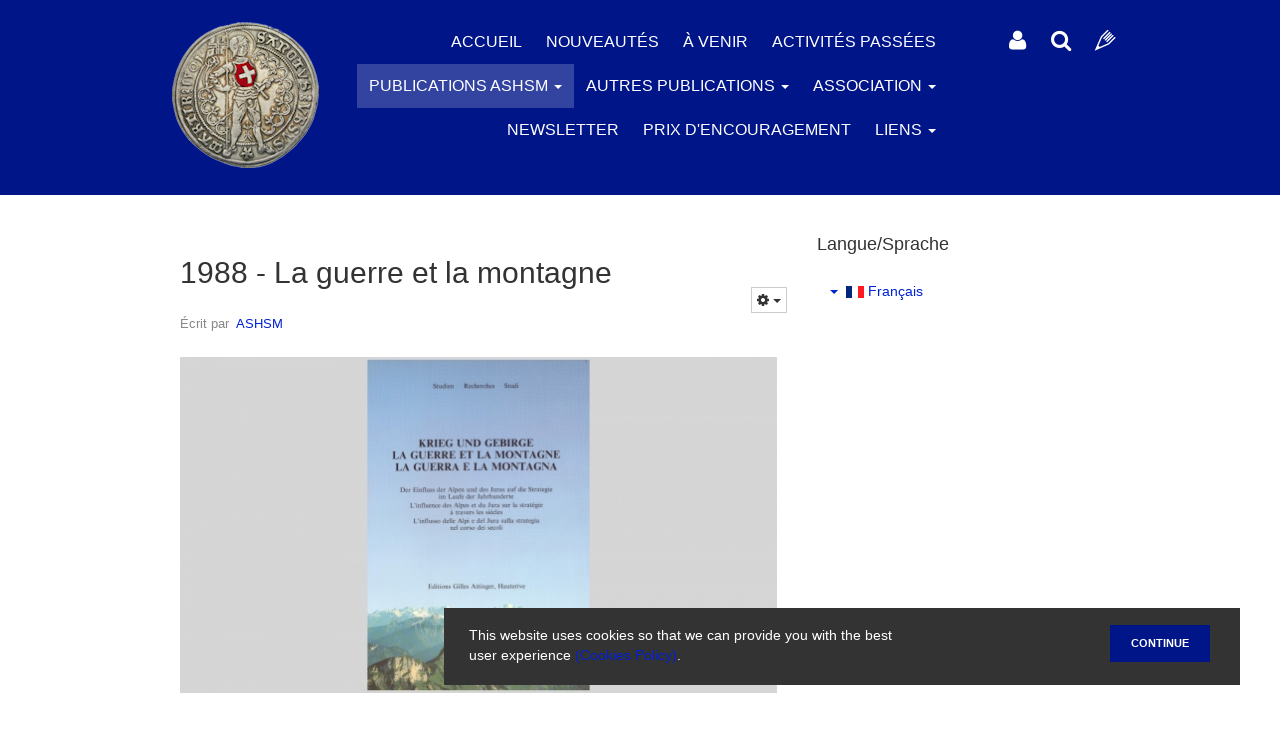

--- FILE ---
content_type: text/html; charset=utf-8
request_url: https://www.ashsm.ch/CMS/fr/publications-ashsm/anciennes-publications-ashsm/item/152-1988-la-guerre-et-la-montagne
body_size: 10222
content:


<!DOCTYPE html>
<html prefix="og: http://ogp.me/ns#" lang="fr-fr" dir="ltr"
	  class='com_k2 view-item itemid-647 j31 mm-hover'>

<head>
	<base href="https://www.ashsm.ch/CMS/fr/publications-ashsm/anciennes-publications-ashsm/item/152-1988-la-guerre-et-la-montagne" />
	<meta http-equiv="content-type" content="text/html; charset=utf-8" />
	<meta name="keywords" content="ASHSM, SVMM, Militärgeschichte, Histoire militaire, Suisse, Schweiz, Schweizer Armee, Armée suisse" />
	<meta name="robots" content="max-image-preview:large" />
	<meta name="author" content="ASHSM" />
	<meta property="og:url" content="https://www.ashsm.ch/CMS/fr/publications-ashsm/anciennes-publications-ashsm/item/152-1988-la-guerre-et-la-montagne" />
	<meta property="og:type" content="article" />
	<meta property="og:title" content="Association suisse d&amp;#39;histoire et de sciences militaires (ASHSM) - 1988 - La guerre et la montagne" />
	<meta property="og:description" content="Roulet, Louis-Edouard (Hg.), Krieg und Gebirge - La guerre et la montagne, 1988, Hauterive, Éditions Gilles AttingerLa présente publication était une édition spéciale de la REVUE INTERNATIONALE D&amp;#39;HISTOIRE MILITAIRE, destinée à la vente et éditée par l’ASHSM Les publications de l’ASHSM antérieure..." />
	<meta property="og:image" content="https://www.ashsm.ch/CMS/media/k2/items/cache/cf4507ae4969876df39b5f798b6f40ce_M.jpg" />
	<meta name="image" content="https://www.ashsm.ch/CMS/media/k2/items/cache/cf4507ae4969876df39b5f798b6f40ce_M.jpg" />
	<meta name="twitter:card" content="summary" />
	<meta name="twitter:title" content="Association suisse d&amp;#39;histoire et de sciences militaires (ASHSM) - 1988 - La guerre et la montagne" />
	<meta name="twitter:description" content="Roulet, Louis-Edouard (Hg.), Krieg und Gebirge - La guerre et la montagne, 1988, Hauterive, Éditions Gilles AttingerLa présente publication était une édition spéciale de la REVUE INTERNATIONALE D&amp;#39;..." />
	<meta name="twitter:image" content="https://www.ashsm.ch/CMS/media/k2/items/cache/cf4507ae4969876df39b5f798b6f40ce_M.jpg" />
	<meta name="twitter:image:alt" content="1988 - La guerre et la montagne" />
	<meta name="description" content="Roulet, Louis-Edouard (Hg.), Krieg und Gebirge - La guerre et la montagne, 1988, Hauterive, Éditions Gilles AttingerLa présente publication était une..." />
	<meta name="generator" content="Joomla! - Open Source Content Management" />
	<title>Association suisse d'histoire et de sciences militaires (ASHSM) - 1988 - La guerre et la montagne</title>
	<link href="/CMS/fr/publications-ashsm/anciennes-publications-ashsm/item/152-1988-la-guerre-et-la-montagne" rel="canonical" />
	<link href="/CMS/templates/blueprint/favicon.ico" rel="shortcut icon" type="image/vnd.microsoft.icon" />
	<link href="https://www.ashsm.ch/CMS/fr/component/search/?Itemid=647&amp;id=152:1988-la-guerre-et-la-montagne&amp;format=opensearch" rel="search" title="Valider Association suisse d'histoire et de sciences militaires (ASHSM)" type="application/opensearchdescription+xml" />
	<link href="/CMS/templates/blueprint/local/css/themes/default2/bootstrap.css" rel="stylesheet" type="text/css" />
	<link href="https://cdnjs.cloudflare.com/ajax/libs/magnific-popup.js/1.1.0/magnific-popup.min.css" rel="stylesheet" type="text/css" />
	<link href="https://cdnjs.cloudflare.com/ajax/libs/simple-line-icons/2.4.1/css/simple-line-icons.min.css" rel="stylesheet" type="text/css" />
	<link href="/CMS/components/com_k2/css/k2.css?v=2.16" rel="stylesheet" type="text/css" />
	<link href="/CMS/plugins/system/jce/css/content.css?badb4208be409b1335b815dde676300e" rel="stylesheet" type="text/css" />
	<link href="/CMS/media/plg_system_jcemediabox/css/jcemediabox.min.css?7d30aa8b30a57b85d658fcd54426884a" rel="stylesheet" type="text/css" />
	<link href="/CMS/templates/system/css/system.css" rel="stylesheet" type="text/css" />
	<link href="/CMS/templates/blueprint/local/css/themes/default2/template.css" rel="stylesheet" type="text/css" />
	<link href="/CMS/templates/blueprint/local/css/themes/default2/megamenu.css" rel="stylesheet" type="text/css" />
	<link href="/CMS/templates/blueprint/fonts/font-awesome/css/font-awesome.min.css" rel="stylesheet" type="text/css" />
	<link href="http://fonts.googleapis.com/css?family=Hind:400,300,500,600,700" rel="stylesheet" type="text/css" />
	<link href="http://fonts.googleapis.com/css?family=Text+Me+One" rel="stylesheet" type="text/css" />
	<link href="/CMS/templates/blueprint/fonts/mn-icons/css/fontello.css" rel="stylesheet" type="text/css" />
	<link href="/CMS/templates/blueprint/js/animate/animate.css" rel="stylesheet" type="text/css" />
	<link href="/CMS/templates/blueprint/local/css/themes/default2/extras/k2.css" rel="stylesheet" type="text/css" />
	<link href="/CMS/templates/blueprint/local/css/themes/default2/extras/minitek-typo.css" rel="stylesheet" type="text/css" />
	<link href="/CMS/templates/blueprint/local/css/themes/default2/extras/minitek.css" rel="stylesheet" type="text/css" />
	<link href="/CMS/templates/blueprint/local/css/themes/default2/extras/typography.css" rel="stylesheet" type="text/css" />
	<link href="/CMS/media/mod_languages/css/template.css?0a39f5f1136d138e1ae22989382abca8" rel="stylesheet" type="text/css" />
	<style type="text/css">

                        /* K2 - Magnific Popup Overrides */
                        .mfp-iframe-holder {padding:10px;}
                        .mfp-iframe-holder .mfp-content {max-width:100%;width:100%;height:100%;}
                        .mfp-iframe-scaler iframe {background:#fff;padding:10px;box-sizing:border-box;box-shadow:none;}
                    
	</style>
	<script src="/CMS/media/jui/js/jquery.min.js?0a39f5f1136d138e1ae22989382abca8" type="text/javascript"></script>
	<script src="/CMS/media/jui/js/jquery-noconflict.js?0a39f5f1136d138e1ae22989382abca8" type="text/javascript"></script>
	<script src="/CMS/media/jui/js/jquery-migrate.min.js?0a39f5f1136d138e1ae22989382abca8" type="text/javascript"></script>
	<script src="https://cdnjs.cloudflare.com/ajax/libs/magnific-popup.js/1.1.0/jquery.magnific-popup.min.js" type="text/javascript"></script>
	<script src="/CMS/media/k2/assets/js/k2.frontend.js?v=2.16&sitepath=/CMS/" type="text/javascript"></script>
	<script src="/CMS/media/plg_system_jcemediabox/js/jcemediabox.min.js?7d30aa8b30a57b85d658fcd54426884a" type="text/javascript"></script>
	<script src="/CMS/plugins/system/t3/base-bs3/bootstrap/js/bootstrap.js" type="text/javascript"></script>
	<script src="/CMS/plugins/system/t3/base-bs3/js/jquery.tap.min.js" type="text/javascript"></script>
	<script src="/CMS/plugins/system/t3/base-bs3/js/script.js" type="text/javascript"></script>
	<script src="/CMS/plugins/system/t3/base-bs3/js/menu.js" type="text/javascript"></script>
	<script src="/CMS/templates/blueprint/js/script.js" type="text/javascript"></script>
	<script src="/CMS/templates/blueprint/js/animate/viewportchecker.js" type="text/javascript"></script>
	<script src="/CMS/templates/blueprint/js/animate/mn-animate.js" type="text/javascript"></script>
	<script src="/CMS/templates/blueprint/js/counter.js" type="text/javascript"></script>
	<script src="/CMS/plugins/system/t3/base-bs3/js/nav-collapse.js" type="text/javascript"></script>
	<script type="application/ld+json">

                {
                    "@context": "https://schema.org",
                    "@type": "Article",
                    "mainEntityOfPage": {
                        "@type": "WebPage",
                        "@id": "https://www.ashsm.ch/CMS/fr/publications-ashsm/anciennes-publications-ashsm/item/152-1988-la-guerre-et-la-montagne"
                    },
                    "url": "https://www.ashsm.ch/CMS/fr/publications-ashsm/anciennes-publications-ashsm/item/152-1988-la-guerre-et-la-montagne",
                    "headline": "Association suisse d&#039;histoire et de sciences militaires (ASHSM) - 1988 - La guerre et la montagne",
                    "image": [
                        "https://www.ashsm.ch/CMS/media/k2/items/cache/cf4507ae4969876df39b5f798b6f40ce_XL.jpg",
                        "https://www.ashsm.ch/CMS/media/k2/items/cache/cf4507ae4969876df39b5f798b6f40ce_L.jpg",
                        "https://www.ashsm.ch/CMS/media/k2/items/cache/cf4507ae4969876df39b5f798b6f40ce_M.jpg",
                        "https://www.ashsm.ch/CMS/media/k2/items/cache/cf4507ae4969876df39b5f798b6f40ce_S.jpg",
                        "https://www.ashsm.ch/CMS/media/k2/items/cache/cf4507ae4969876df39b5f798b6f40ce_XS.jpg",
                        "https://www.ashsm.ch/CMS/media/k2/items/cache/cf4507ae4969876df39b5f798b6f40ce_Generic.jpg"
                    ],
                    "datePublished": "2021-03-26T14:58:33+01:00",
                    "dateModified": "2021-04-07T13:09:40+02:00",
                    "author": {
                        "@type": "Person",
                        "name": "ASHSM",
                        "url": "https://www.ashsm.ch/CMS/fr/publications-ashsm/anciennes-publications-ashsm/itemlist/user/785-ashsm"
                    },
                    "publisher": {
                        "@type": "Organization",
                        "name": "Association suisse d'histoire et de sciences militaires (ASHSM)",
                        "url": "https://www.ashsm.ch/CMS/",
                        "logo": {
                            "@type": "ImageObject",
                            "name": "Association suisse d'histoire et de sciences militaires (ASHSM)",
                            "width": "",
                            "height": "",
                            "url": "https://www.ashsm.ch/CMS/"
                        }
                    },
                    "articleSection": "https://www.ashsm.ch/CMS/fr/publications-ashsm/anciennes-publications-ashsm",
                    "keywords": "ASHSM, SVMM, Militärgeschichte, Histoire militaire, Suisse, Schweiz, Schweizer Armee, Armée suisse",
                    "description": "Roulet, Louis-Edouard (Hg.), Krieg und Gebirge - La guerre et la montagne, 1988, Hauterive, Éditions Gilles AttingerLa présente publication était une édition spéciale de la REVUE INTERNATIONALE D&#039;HISTOIRE MILITAIRE, destinée à la vente et éditée par l’ASHSM Les publications de l’ASHSM antérieures à 2010 et à notre série ARES sont épuisées. On peut les trouver en prêt dans certaines bibliothèques, notamment à la Bibliothèque Am Guisanplatz (BiG) à Berne (www.big.admin.ch). Nous envisageons leur numérisation et la mise en ligne ouverte ; mais nous n’avons pas encore de calendrier précis. Vous en trouvez ci-dessous les descriptions, les sommaires et les références.",
                    "articleBody": "Roulet, Louis-Edouard (Hg.), Krieg und Gebirge - La guerre et la montagne, 1988, Hauterive, Éditions Gilles AttingerLa présente publication était une édition spéciale de la REVUE INTERNATIONALE D&#039;HISTOIRE MILITAIRE, destinée à la vente et éditée par l’ASHSM Les publications de l’ASHSM antérieures à 2010 et à notre série ARES sont épuisées. On peut les trouver en prêt dans certaines bibliothèques, notamment à la Bibliothèque Am Guisanplatz (BiG) à Berne (www.big.admin.ch). Nous envisageons leur numérisation et la mise en ligne ouverte ; mais nous n’avons pas encore de calendrier précis. Vous en trouvez ci-dessous les descriptions, les sommaires et les références. PréfaceGEORGES-ANDRÉ CHEVALLAZDer Einfluss der Alpen und des Juras auf die Strategie im Laufe der JahrhunderteFRITZ WILLEDie militärische Bedeutung der Alpen in der AntikeGEROLD WALSERDer Einfluss der Alpen auf die Strategie im Früh- und Hochmittelalter (8.—13. Jahrhundert)HANS CONRAD PEYERDer Kampf an der Letzi: Zur Typologie des spätmittelalterlichen Abwehrkampfes im Bereich von voralpinen LandwehrenSTEFAN SONDEREGGERL’obstacle de la montagne dans les guerres de BourgogneLOUIS-EDOUARD ROULET«Montales et bestiales homines sine domino.» - Der alpine Beitrag zum Kriegswesen in der spätmittelalterlichen EidgenossenschaftWALTER SCHAUFELBERGER«... ce pais, qui n&#039;est que montagnes, rochers, &amp; precipices...» - Gedanken zur militärischen Bedeutung der Schweizer Alpen von der bernischen Eroberung der Waadt bis zum Untergang der Alten EidgenossenschaftJÜRG STÜSSI-LAUTERBURGOpérations franco-suisses en montagne : La campagne de la Valteline (1635)D0MINIC M. PEDRAZZINILa guerre en montagne dans l&#039;œuvre historique de Jomini — Analyse sommaire de quelques cas concretsDANIEL REICHELDie strategische Bedeutung der Schweiz aus der Sicht des Auslandes 1798-1815DAGMAR HEUBERGERAusfallstore oder Schutzwälle? Schweizer Jura und Alpen zwischen Wiener Kongress und VersaillesHANS RAPOLDVom Versailler Vertrag bis heuteHANS SENNL &#039;importanza militare del San Gottardo nel centenario delle fortificazioniROBERTO MOCCETTIISBN 2-88256-028-1© 1988, Editions Gilles Attinger, Hauterive-SuisseDieses Buch ist vergriffen; es kann in einigen Bibliotheken gefunden werden.Cet ouvrage est épuisé ; on peut le trouver dans certaines bibliothèques."
                }
                
	</script>
	<script type="text/javascript">
jQuery(document).ready(function(){WfMediabox.init({"base":"\/CMS\/","theme":"standard","width":"","height":"","lightbox":0,"shadowbox":0,"icons":1,"overlay":1,"overlay_opacity":0,"overlay_color":"","transition_speed":500,"close":2,"labels":{"close":"Close","next":"Next","previous":"Previous","cancel":"Cancel","numbers":"{{numbers}}","numbers_count":"{{current}} of {{total}}","download":"Download"},"swipe":true,"expand_on_click":true});});jQuery(function($){ initTooltips(); $("body").on("subform-row-add", initTooltips); function initTooltips (event, container) { container = container || document;$(container).find(".hasTooltip").tooltip({"html": true,"container": "body"});} });
	</script>

	
<!-- META FOR IOS & HANDHELD -->
	<meta name="viewport" content="width=device-width, initial-scale=1.0, maximum-scale=1.0, user-scalable=no"/>
	<style type="text/stylesheet">
		@-webkit-viewport   { width: device-width; }
		@-moz-viewport      { width: device-width; }
		@-ms-viewport       { width: device-width; }
		@-o-viewport        { width: device-width; }
		@viewport           { width: device-width; }
	</style>
	<script type="text/javascript">
		//<![CDATA[
		if (navigator.userAgent.match(/IEMobile\/10\.0/)) {
			var msViewportStyle = document.createElement("style");
			msViewportStyle.appendChild(
				document.createTextNode("@-ms-viewport{width:auto!important}")
			);
			document.getElementsByTagName("head")[0].appendChild(msViewportStyle);
		}
		//]]>
	</script>
<meta name="HandheldFriendly" content="true"/>
<meta name="apple-mobile-web-app-capable" content="YES"/>
<!-- //META FOR IOS & HANDHELD -->




<!-- Le HTML5 shim and media query for IE8 support -->
<!--[if lt IE 9]>
<script src="//html5shim.googlecode.com/svn/trunk/html5.js"></script>
<script type="text/javascript" src="/CMS/plugins/system/t3/base-bs3/js/respond.min.js"></script>
<![endif]-->

<!-- You can add Google Analytics here or use T3 Injection feature -->

</head>

<body>

<div class="t3-wrapper"> <!-- Need this wrapper for off-canvas menu. Remove if you don't use of-canvas -->
	
	
    <section class="mn-modals" style="background:url('') no-repeat center center fixed;">
	<div class="mn-modals-inner">
        <div class="container mn-flexbox2">
			            <div class="mn-modals-login login-popup">
                <button type="button" class="mn-close" aria-hidden="true">&times;</button>
                <div class="t3-module module " id="Mod98"><div class="module-inner"><div class="module-ct">
<div id="k2ModuleBox98" class="k2LoginBlock">
    <form action="/CMS/fr/publications-ashsm/anciennes-publications-ashsm" method="post" name="login" id="form-login">
        
        <fieldset class="input">
            <p id="form-login-username">
                <label for="modlgn_username">Pseudo</label>
                <input id="modlgn_username" type="text" name="username" class="inputbox" size="18" />
            </p>
            <p id="form-login-password">
                <label for="modlgn_passwd">Mot de passe</label>
                <input id="modlgn_passwd" type="password" name="password" class="inputbox" size="18" />
            </p>
                        <p id="form-login-remember">
                <label for="modlgn_remember">Se rappeler de moi</label>
                <input id="modlgn_remember" type="checkbox" name="remember" class="inputbox" value="yes" />
            </p>
                        <input type="submit" name="Submit" class="button" value="Connexion" />
        </fieldset>

        <ul>
            <li><a href="/CMS/fr/component/users/?view=reset">Mot de passe oublié ?</a></li>
            <li><a href="/CMS/fr/component/users/?view=remind">Pseudo oublié ?</a></li>
                    </ul>

        
        <input type="hidden" name="option" value="com_users" />
        <input type="hidden" name="task" value="user.login" />
        <input type="hidden" name="return" value="L0NNUy9mci9wdWJsaWNhdGlvbnMtYXNoc20vYW5jaWVubmVzLXB1YmxpY2F0aW9ucy1hc2hzbS9pdGVtLzE1Mi0xOTg4LWxhLWd1ZXJyZS1ldC1sYS1tb250YWduZQ==" />
        <input type="hidden" name="41ef175aa50e40412834d73455f002b1" value="1" />    </form>
</div>
</div></div></div>
            </div>
                        
			            <div class="mn-modals-search search-popup">
                <button type="button" class="mn-close" aria-hidden="true">&times;</button>
                <div class="t3-module module " id="Mod93"><div class="module-inner"><h3  class="module-title "><span>Rechercher</span></h3><div class="module-ct"><div class="search">
	<form action="/CMS/fr/publications-ashsm/anciennes-publications-ashsm" method="post" class="form-inline form-search">
		<label for="mod-search-searchword" class="element-invisible">Rechercher</label> <input name="searchword" id="mod-search-searchword" maxlength="200"  class="form-control" type="text" size="20" placeholder="Recherche..." />		<input type="hidden" name="task" value="search" />
		<input type="hidden" name="option" value="com_search" />
		<input type="hidden" name="Itemid" value="647" />
	</form>
</div>
</div></div></div>
            </div>
            
			            <div class="mn-modals-top">
                <button type="button" class="mn-close" aria-hidden="true">&times;</button>
                <div class="t3-module module " id="Mod109"><div class="module-inner"><h3  class="module-title "><span>Login</span></h3><div class="module-ct">
<div id="k2ModuleBox109" class="k2LoginBlock">
    <form action="https://www.ashsm.ch/CMS/fr/publications-ashsm/anciennes-publications-ashsm" method="post" name="login" id="form-login">
        
        <fieldset class="input">
            <p id="form-login-username">
                <label for="modlgn_username">Pseudo</label>
                <input id="modlgn_username" type="text" name="username" class="inputbox" size="18" />
            </p>
            <p id="form-login-password">
                <label for="modlgn_passwd">Mot de passe</label>
                <input id="modlgn_passwd" type="password" name="password" class="inputbox" size="18" />
            </p>
                        <p id="form-login-remember">
                <label for="modlgn_remember">Se rappeler de moi</label>
                <input id="modlgn_remember" type="checkbox" name="remember" class="inputbox" value="yes" />
            </p>
                        <input type="submit" name="Submit" class="button" value="Connexion" />
        </fieldset>

        <ul>
            <li><a href="/CMS/fr/component/users/?view=reset">Mot de passe oublié ?</a></li>
            <li><a href="/CMS/fr/component/users/?view=remind">Pseudo oublié ?</a></li>
                    </ul>

        
        <input type="hidden" name="option" value="com_users" />
        <input type="hidden" name="task" value="user.login" />
        <input type="hidden" name="return" value="L0NNUy9mci9wdWJsaWNhdGlvbnMtYXNoc20vYW5jaWVubmVzLXB1YmxpY2F0aW9ucy1hc2hzbS9pdGVtLzE1Mi0xOTg4LWxhLWd1ZXJyZS1ldC1sYS1tb250YWduZQ==" />
        <input type="hidden" name="41ef175aa50e40412834d73455f002b1" value="1" />    </form>
</div>
</div></div></div>
            </div>
                    </div> 
    </div>   
</section>

    
    
<!-- MAIN NAVIGATION -->
<nav id="t3-mainnav" class="wrap navbar navbar-default t3-mainnav">


					<div class="t3-navbar-collapse navbar-collapse collapse">
                <div  class="t3-megamenu"  data-responsive="true">
<ul itemscope itemtype="http://www.schema.org/SiteNavigationElement" class="nav navbar-nav level0">
<li itemprop='name'  data-id="208" data-level="1">
<a itemprop='url' class=""  href="/CMS/fr/accueil"   data-target="#">ACCUEIL </a>

</li>
<li itemprop='name'  data-id="121" data-level="1">
<a itemprop='url' class=""  href="/CMS/fr/"   data-target="#">Nouveautés </a>

</li>
<li itemprop='name'  data-id="409" data-level="1">
<a itemprop='url' class=""  href="/CMS/fr/journees2"   data-target="#">À venir </a>

</li>
<li itemprop='name'  data-id="454" data-level="1">
<a itemprop='url' class=""  href="/CMS/fr/activites-passees"   data-target="#">Activités passées </a>

</li>
<li itemprop='name' class="active dropdown mega" data-id="142" data-level="1">
<a itemprop='url' class=" dropdown-toggle"  href="/CMS/fr/publications-ashsm"   data-target="#" data-toggle="dropdown">Publications ASHSM <em class="caret"></em></a>

<div class="nav-child dropdown-menu mega-dropdown-menu"  ><div class="mega-dropdown-inner">
<div class="row">
<div class="col-xs-12 mega-col-nav" data-width="12"><div class="mega-inner">
<ul itemscope itemtype="http://www.schema.org/SiteNavigationElement" class="mega-nav level1">
<li itemprop='name'  data-id="871" data-level="2">
<a itemprop='url' class=""  href="/CMS/fr/publications-ashsm/serie-ares"   data-target="#">Série ARES </a>

</li>
<li itemprop='name' class="current active" data-id="647" data-level="2">
<a itemprop='url' class=""  href="/CMS/fr/publications-ashsm/anciennes-publications-ashsm"   data-target="#">Anciennes publications ASHSM </a>

</li>
</ul>
</div></div>
</div>
</div></div>
</li>
<li itemprop='name' class="dropdown mega" data-id="127" data-level="1">
<a itemprop='url' class=" dropdown-toggle"  href="/CMS/fr/publications-publikationen"   data-target="#" data-toggle="dropdown">Autres Publications <em class="caret"></em></a>

<div class="nav-child dropdown-menu mega-dropdown-menu"  ><div class="mega-dropdown-inner">
<div class="row">
<div class="col-xs-12 mega-col-nav" data-width="12"><div class="mega-inner">
<ul itemscope itemtype="http://www.schema.org/SiteNavigationElement" class="mega-nav level1">
<li itemprop='name'  data-id="143" data-level="2">
<a itemprop='url' class=""  href="/CMS/fr/publications-publikationen/publications-ashsm-2"   data-target="#">Publications de nos membres </a>

</li>
<li itemprop='name'  data-id="618" data-level="2">
<a itemprop='url' class=""  href="/CMS/fr/publications-publikationen/publications-de-nos-amis"   data-target="#">Publications de nos amis </a>

</li>
</ul>
</div></div>
</div>
</div></div>
</li>
<li itemprop='name' class="dropdown mega" data-id="157" data-level="1">
<a itemprop='url' class=" dropdown-toggle"  href="/CMS/fr/association"   data-target="#" data-toggle="dropdown">Association <em class="caret"></em></a>

<div class="nav-child dropdown-menu mega-dropdown-menu"  ><div class="mega-dropdown-inner">
<div class="row">
<div class="col-xs-12 mega-col-nav" data-width="12"><div class="mega-inner">
<ul itemscope itemtype="http://www.schema.org/SiteNavigationElement" class="mega-nav level1">
<li itemprop='name'  data-id="124" data-level="2">
<a itemprop='url' class=""  href="/CMS/fr/association/comite-vorstand"   data-target="#">Comité </a>

</li>
<li itemprop='name'  data-id="128" data-level="2">
<a itemprop='url' class=""  href="/CMS/fr/association/adhesion-beitritt"   data-target="#">Adhésion </a>

</li>
<li itemprop='name'  data-id="122" data-level="2">
<a itemprop='url' class=""  href="/CMS/fr/association/contact-kontakt"   data-target="#">Contact </a>

</li>
<li itemprop='name'  data-id="717" data-level="2">
<a itemprop='url' class=""  href="/CMS/fr/association/statuts"   data-target="#">Statuts </a>

</li>
</ul>
</div></div>
</div>
</div></div>
</li>
<li itemprop='name'  data-id="125" data-level="1">
<a itemprop='url' class=""  href="/CMS/fr/informations-informationen"   data-target="#">Newsletter </a>

</li>
<li itemprop='name'  data-id="141" data-level="1">
<a itemprop='url' class=""  href="/CMS/fr/prix-d-encouragement"   data-target="#">Prix d'encouragement </a>

</li>
<li itemprop='name' class="dropdown mega" data-id="158" data-level="1">
<a itemprop='url' class=" dropdown-toggle"  href="/CMS/fr/liens-globaux"   data-target="#" data-toggle="dropdown">LIENS <em class="caret"></em></a>

<div class="nav-child dropdown-menu mega-dropdown-menu"  ><div class="mega-dropdown-inner">
<div class="row">
<div class="col-xs-12 mega-col-nav" data-width="12"><div class="mega-inner">
<ul itemscope itemtype="http://www.schema.org/SiteNavigationElement" class="mega-nav level1">
<li itemprop='name'  data-id="140" data-level="2">
<a itemprop='url' class=""  href="/CMS/fr/liens-globaux/liens-externes"   data-target="#">Liens externes </a>

</li>
</ul>
</div></div>
</div>
</div></div>
</li>
</ul>
</div>

            </div>
		

</nav>
<!-- //MAIN NAVIGATION -->

    
	
<!-- HEADER -->
<header id="t3-header" class="t3-header ">
    <div class="container">
        <div class="row">
            <!-- LOGO -->
            <div class="col-xs-12 col-sm-3 col-md-2 col-lg-3 logo">
                <div class="logo-image logo-control">
                    <a href="/CMS" title="ASHSM - SVMM">
                                                    <img class="logo-img" src="/CMS/images/ASHSM-Monnaie-02a.png" alt="ASHSM - SVMM" />
                                                                            <img class="logo-img-sm" src="/CMS/images/ASHSM-Monnaie-02a.png" alt="ASHSM - SVMM" />
                                                <span>ASHSM - SVMM</span>
                    </a>
                    <small class="site-slogan">ASHSM - SVMM</small>
                </div>
            </div>
            <!-- //LOGO -->
            
            <!-- Mainnav -->
            <nav id="t3-mainnav" class="navbar navbar-default t3-mainnav col-xs-12 col-sm-1 col-md-8 col-lg-7">
                <div class="t3-navbar navbar-collapse collapse">
                    <div  class="t3-megamenu"  data-responsive="true">
<ul itemscope itemtype="http://www.schema.org/SiteNavigationElement" class="nav navbar-nav level0">
<li itemprop='name'  data-id="208" data-level="1">
<a itemprop='url' class=""  href="/CMS/fr/accueil"   data-target="#">ACCUEIL </a>

</li>
<li itemprop='name'  data-id="121" data-level="1">
<a itemprop='url' class=""  href="/CMS/fr/"   data-target="#">Nouveautés </a>

</li>
<li itemprop='name'  data-id="409" data-level="1">
<a itemprop='url' class=""  href="/CMS/fr/journees2"   data-target="#">À venir </a>

</li>
<li itemprop='name'  data-id="454" data-level="1">
<a itemprop='url' class=""  href="/CMS/fr/activites-passees"   data-target="#">Activités passées </a>

</li>
<li itemprop='name' class="active dropdown mega" data-id="142" data-level="1">
<a itemprop='url' class=" dropdown-toggle"  href="/CMS/fr/publications-ashsm"   data-target="#" data-toggle="dropdown">Publications ASHSM <em class="caret"></em></a>

<div class="nav-child dropdown-menu mega-dropdown-menu"  ><div class="mega-dropdown-inner">
<div class="row">
<div class="col-xs-12 mega-col-nav" data-width="12"><div class="mega-inner">
<ul itemscope itemtype="http://www.schema.org/SiteNavigationElement" class="mega-nav level1">
<li itemprop='name'  data-id="871" data-level="2">
<a itemprop='url' class=""  href="/CMS/fr/publications-ashsm/serie-ares"   data-target="#">Série ARES </a>

</li>
<li itemprop='name' class="current active" data-id="647" data-level="2">
<a itemprop='url' class=""  href="/CMS/fr/publications-ashsm/anciennes-publications-ashsm"   data-target="#">Anciennes publications ASHSM </a>

</li>
</ul>
</div></div>
</div>
</div></div>
</li>
<li itemprop='name' class="dropdown mega" data-id="127" data-level="1">
<a itemprop='url' class=" dropdown-toggle"  href="/CMS/fr/publications-publikationen"   data-target="#" data-toggle="dropdown">Autres Publications <em class="caret"></em></a>

<div class="nav-child dropdown-menu mega-dropdown-menu"  ><div class="mega-dropdown-inner">
<div class="row">
<div class="col-xs-12 mega-col-nav" data-width="12"><div class="mega-inner">
<ul itemscope itemtype="http://www.schema.org/SiteNavigationElement" class="mega-nav level1">
<li itemprop='name'  data-id="143" data-level="2">
<a itemprop='url' class=""  href="/CMS/fr/publications-publikationen/publications-ashsm-2"   data-target="#">Publications de nos membres </a>

</li>
<li itemprop='name'  data-id="618" data-level="2">
<a itemprop='url' class=""  href="/CMS/fr/publications-publikationen/publications-de-nos-amis"   data-target="#">Publications de nos amis </a>

</li>
</ul>
</div></div>
</div>
</div></div>
</li>
<li itemprop='name' class="dropdown mega" data-id="157" data-level="1">
<a itemprop='url' class=" dropdown-toggle"  href="/CMS/fr/association"   data-target="#" data-toggle="dropdown">Association <em class="caret"></em></a>

<div class="nav-child dropdown-menu mega-dropdown-menu"  ><div class="mega-dropdown-inner">
<div class="row">
<div class="col-xs-12 mega-col-nav" data-width="12"><div class="mega-inner">
<ul itemscope itemtype="http://www.schema.org/SiteNavigationElement" class="mega-nav level1">
<li itemprop='name'  data-id="124" data-level="2">
<a itemprop='url' class=""  href="/CMS/fr/association/comite-vorstand"   data-target="#">Comité </a>

</li>
<li itemprop='name'  data-id="128" data-level="2">
<a itemprop='url' class=""  href="/CMS/fr/association/adhesion-beitritt"   data-target="#">Adhésion </a>

</li>
<li itemprop='name'  data-id="122" data-level="2">
<a itemprop='url' class=""  href="/CMS/fr/association/contact-kontakt"   data-target="#">Contact </a>

</li>
<li itemprop='name'  data-id="717" data-level="2">
<a itemprop='url' class=""  href="/CMS/fr/association/statuts"   data-target="#">Statuts </a>

</li>
</ul>
</div></div>
</div>
</div></div>
</li>
<li itemprop='name'  data-id="125" data-level="1">
<a itemprop='url' class=""  href="/CMS/fr/informations-informationen"   data-target="#">Newsletter </a>

</li>
<li itemprop='name'  data-id="141" data-level="1">
<a itemprop='url' class=""  href="/CMS/fr/prix-d-encouragement"   data-target="#">Prix d'encouragement </a>

</li>
<li itemprop='name' class="dropdown mega" data-id="158" data-level="1">
<a itemprop='url' class=" dropdown-toggle"  href="/CMS/fr/liens-globaux"   data-target="#" data-toggle="dropdown">LIENS <em class="caret"></em></a>

<div class="nav-child dropdown-menu mega-dropdown-menu"  ><div class="mega-dropdown-inner">
<div class="row">
<div class="col-xs-12 mega-col-nav" data-width="12"><div class="mega-inner">
<ul itemscope itemtype="http://www.schema.org/SiteNavigationElement" class="mega-nav level1">
<li itemprop='name'  data-id="140" data-level="2">
<a itemprop='url' class=""  href="/CMS/fr/liens-globaux/liens-externes"   data-target="#">Liens externes </a>

</li>
</ul>
</div></div>
</div>
</div></div>
</li>
</ul>
</div>

                </div>
            </nav>
            <!-- //Mainnav -->
            
            <!-- Top Login Icon -->
                                            <div class="col-mn-login">
                                        <a class="mn-login"><i class="fa fa-user"></i></a>
                                    </div>
                                        <!-- //Top Login Icon -->
             
            <!-- Top Search Icon -->
                                            <!-- Top-Right Login -->
                <div class="col-mn-search">
                    <a class="mn-search"><i class="fa fa-search"></i></a>
                </div>
                 
                        <!-- //Top Search Icon --> 
                                            <!-- Top-Right Login -->
                <div class="col-top-popup">
                    <a class="top-popup"><i class="fa mn-ficons-pencil"></i></a>
                </div>
                 
                        
            <!-- Brand and toggle get grouped for better mobile display -->
            
			                                <button type="button" class="navbar-toggle" data-toggle="collapse" data-target=".t3-navbar-collapse">
                    <i class="fa fa-bars"></i>
                </button>
            
                            
        </div>
    </div>    
</header>
<!-- //HEADER -->





    
    
    
    

	
    
    
    

	
    
	
    
 
	
	
<div id="t3-mainbody" class="container t3-mainbody">
	<div class="row">

		<!-- MAIN CONTENT -->
		<div id="t3-content" class="t3-content col-xs-12 col-sm-7 col-md-8">
            						<div id="system-message-container">
	</div>

						
<!-- Start K2 Item Layout --> 

<!-- k2Container -->
<div id="k2Container" class="itemView"> 
	
	<!-- Plugins: BeforeDisplay --> 
	 
	
	<!-- K2 Plugins: K2BeforeDisplay --> 
	 
	
	<!-- itemBody -->
	<div class="itemBody">  
		
		<!-- K2 Plugins: K2BeforeDisplayContent --> 
				<div class="itemHeader">
						<!-- Item title -->
			<h2 class="itemTitle">
								1988 - La guerre et la montagne							</h2>
									<div class="itemToolbar">
				<div class="btn-group pull-right top-tools"> <a class="btn btn-default dropdown-toggle" data-toggle="dropdown" href="#"> <i class="fa fa-cog"></i> <span class="caret"></span> </a>
					<ul class="dropdown-menu">
																																									</ul>
				</div>
			</div>
					</div>
		
		<!-- Plugins: AfterDisplayTitle --> 
		 
		
		<!-- K2 Plugins: K2AfterDisplayTitle --> 
				<div class="k2-left-tools">
			<ul>
								<li> <span class="itemAuthor"> Écrit par&nbsp;
										<a rel="author" href="/CMS/fr/publications-ashsm/anciennes-publications-ashsm/itemlist/user/785-ashsm">ASHSM</a>
										</span> </li>
																							</ul>
		</div>
				<!-- Item Image -->
		<div class="itemImageBlock"> <span class="itemImage"> <a class="modal" rel="{handler: 'image'}" href="/CMS/media/k2/items/cache/cf4507ae4969876df39b5f798b6f40ce_XL.jpg" title="Cliquez pour prévisualiser l'image"> <img src="/CMS/media/k2/items/cache/cf4507ae4969876df39b5f798b6f40ce_L.jpg" alt="1988 - La guerre et la montagne" style="width:600px; height:auto;" /> <span class="mn-image-hover"></span> </a> </span>
												<div class="clr"></div>
		</div>
				<div class="mn-itemText">
									<!-- Item introtext -->
			<div class="itemIntroText"> <p><br /><span class="lead"><b>Roulet, Louis-Edouard (Hg.), </b><em>Krieg und Gebirge - La guerre et la montagne</em>, 1988, </span><span class="lead"><span class="lead">Hauterive, É</span>ditions Gilles Attinger</span><br /><br /><span class="lead">La présente publication était une édition spéciale de la REVUE INTERNATIONALE D'HISTOIRE MILITAIRE, </span><span class="lead"><span class="lead">destinée à la vente et</span> éditée par l’ASHSM</span><br /><br /></p>
<p><em>Les publications de l’ASHSM antérieures à 2010 et à notre série ARES sont épuisées. On peut les trouver en prêt dans certaines bibliothèques, notamment à la Bibliothèque Am Guisanplatz (BiG) à Berne (www.big.admin.ch). Nous envisageons leur numérisation et la mise en ligne ouverte ; mais nous n’avons pas encore de calendrier précis. Vous en trouvez ci-dessous les descriptions, les sommaires et les références.</em></p>
 </div>
									<!-- Item fulltext -->
			<div class="itemFullText"> 
<p><br /><br />Préface<br />GEORGES-ANDRÉ CHEVALLAZ<br /><br />Der Einfluss der Alpen und des Juras auf die Strategie im Laufe der Jahrhunderte<br />FRITZ WILLE<br /><br />Die militärische Bedeutung der Alpen in der Antike<br />GEROLD WALSER<br /><br />Der Einfluss der Alpen auf die Strategie im Früh- und Hochmittelalter (8.—13. Jahrhundert)<br />HANS CONRAD PEYER<br /><br />Der Kampf an der Letzi: Zur Typologie des spätmittelalterlichen Abwehrkampfes im Bereich von voralpinen Landwehren<br />STEFAN SONDEREGGER<br /><br />L’obstacle de la montagne dans les guerres de Bourgogne<br />LOUIS-EDOUARD ROULET<br /><br />«Montales et bestiales homines sine domino.» - Der alpine Beitrag zum Kriegswesen in der spätmittelalterlichen Eidgenossenschaft<br />WALTER SCHAUFELBERGER<br /><br />«... ce pais, qui n'est que montagnes, rochers, &amp; precipices...» - Gedanken zur militärischen Bedeutung der Schweizer Alpen von der bernischen Eroberung der Waadt bis zum Untergang der Alten Eidgenossenschaft<br />JÜRG STÜSSI-LAUTERBURG<br /><br />Opérations franco-suisses en montagne : La campagne de la Valteline (1635)<br />D0MINIC M. PEDRAZZINI<br /><br />La guerre en montagne dans l'œuvre historique de Jomini — Analyse sommaire de quelques cas concrets<br />DANIEL REICHEL<br /><br />Die strategische Bedeutung der Schweiz aus der Sicht des Auslandes 1798-1815<br />DAGMAR HEUBERGER<br /><br />Ausfallstore oder Schutzwälle? Schweizer Jura und Alpen zwischen Wiener Kongress und Versailles<br />HANS RAPOLD<br /><br />Vom Versailler Vertrag bis heute<br />HANS SENN<br /><br />L 'importanza militare del San Gottardo nel centenario delle fortificazioni<br />ROBERTO MOCCETTI<br /><br /><br />ISBN 2-88256-028-1<br />© 1988, Editions Gilles Attinger, Hauterive-Suisse<br /><br /><em>Dieses Buch ist vergriffen; es kann in einigen Bibliotheken gefunden werden.</em><br /><em>Cet ouvrage est épuisé ; on peut le trouver dans certaines bibliothèques.</em></p> </div>
											</div>
				
		<!-- itemBody --> 
	</div>
			
	<!-- Plugins: AfterDisplayContent --> 
	 
	
	<!-- K2 Plugins: K2AfterDisplayContent --> 
			<div class="itemLinks">
				<div class="clr"></div>
	</div>
			<!-- Author Block -->
	<div class="itemAuthorBlock">
				<img class="itemAuthorAvatar" src="/CMS/media/k2/users/6.png?t=20210325_1953" alt="ASHSM" />
				<div class="itemAuthorDetails">
			<h3 class="itemAuthorName"> <a rel="author" href="/CMS/fr/publications-ashsm/anciennes-publications-ashsm/itemlist/user/785-ashsm">ASHSM</a> </h3>
												<div class="clr"></div>
			
			<!-- K2 Plugins: K2UserDisplay --> 
			 </div>
		<div class="clr"></div>
	</div>
				<!-- Latest items from author -->
	<div class="itemAuthorLatest">
		<h3>Dernier de ASHSM</h3>
		<ul>
						<li class="even"> <a href="/CMS/fr/publications-ashsm/anciennes-publications-ashsm/item/306-stig-foerster-war-and-society-500-jahre-deutsche-militargeschichte">Stig Förster: War and Society - 500 Jahre deutsche Militärgeschichte</a> </li>
						<li class="odd"> <a href="/CMS/fr/publications-ashsm/anciennes-publications-ashsm/item/305-recension-mauro-mantovani-die-schweizer-armee-im-zeitalter-der-illusionen-1990-2023-schrittweiser-niedergang-der-verteidigungsfahigkeit-r-jaun">RECENSION - Mauro Mantovani: Die Schweizer Armee im Zeitalter der Illusionen 1990–2023. Schrittweiser Niedergang der Verteidigungsfähigkeit (R. Jaun)</a> </li>
						<li class="even"> <a href="/CMS/fr/publications-publikationen/publications-ashsm-2/item/300-publication-mario-podzorski-gachter-und-das-nennt-sich-grenzbesetzung">PUBLICATION - Mario Podzorski-Gächter – « Und das nennt sich Grenzbesetzung!»</a> </li>
						<li class="odd"> <a href="/CMS/fr/publications-publikationen/publications-ashsm-2/item/298-publication-philipp-krauer-swiss-mercenaries-in-the-dutch-east-indies">PUBLICATION - Philipp Krauer – Swiss Mercenaries in the Dutch East Indies</a> </li>
						<li class="even"> <a href="/CMS/fr/prix-d-encouragement/item/296-compte-rendu-attribution-du-prix-d-encouragement-2025">COMPTE-RENDU - Attribution du « Prix d’encouragement » 2025</a> </li>
					</ul>
		<div class="clr"></div>
	</div>
		<div class="clr"></div>
				
	<!-- Plugins: AfterDisplay --> 
	 
	
	<!-- K2 Plugins: K2AfterDisplay --> 
				
	<!-- k2Container --> 
</div>

<!-- JoomlaWorks "K2" (v2.16) | Learn more about K2 at https://getk2.org -->


            		</div>
		<!-- //MAIN CONTENT -->

		<!-- SIDEBAR RIGHT -->
		<div class="t3-sidebar t3-sidebar-right col-xs-12 col-sm-5  col-md-4 ">
			<div class="t3-module module " id="Mod101"><div class="module-inner"><h3 class="module-title "><span>Langue/Sprache</span></h3><div class="module-ct"><div class="mod-languages">

	<div class="btn-group">
									<a href="#" data-toggle="dropdown" class="btn dropdown-toggle">
					<span class="caret"></span>
											&nbsp;<img src="/CMS/media/mod_languages/images/fr.gif" alt="" />										Français				</a>
												<ul class="lang-block dropdown-menu" dir="ltr">
													<li class="lang-active">
				<a href="https://www.ashsm.ch/CMS/fr/publications-ashsm/anciennes-publications-ashsm/item/152-1988-la-guerre-et-la-montagne">
											<img src="/CMS/media/mod_languages/images/fr.gif" alt="" />									Français				</a>
				</li>
												<li>
				<a href="/CMS/de-ch/publications-ashsm/fruehere-publikationen-svmm">
											<img src="/CMS/media/mod_languages/images/de_ch.gif" alt="" />									Deutsch (Schweiz)				</a>
				</li>
							</ul>
	</div>

</div>
</div></div></div>
		</div>
		<!-- //SIDEBAR RIGHT -->

	</div>
</div> 


    
    

	
    

	
    
	<!-- NAV HELPER -->
	<nav class="wrap t3-navhelper ">
		<div class="container">
			
<ol class="breadcrumb ">
	<li class="active">Vous êtes ici : &#160;</li><li><a href="/CMS/fr/" class="pathway">Accueil</a><span class="divider"><img src="/CMS/templates/blueprint/images/system/arrow.png" alt="" /></span></li><li><a href="/CMS/fr/publications-ashsm" class="pathway">Publications ASHSM</a><span class="divider"><img src="/CMS/templates/blueprint/images/system/arrow.png" alt="" /></span></li><li><a href="/CMS/fr/publications-ashsm/anciennes-publications-ashsm" class="pathway">Anciennes publications ASHSM</a><span class="divider"><img src="/CMS/templates/blueprint/images/system/arrow.png" alt="" /></span></li><li><span>1988 - La guerre et la montagne</span></li></ol>

		</div>
	</nav>
	<!-- //NAV HELPER -->

    
    

    
    

    
    <!-- FOOTER -->

<footer id="t3-footer" class="t3-footer">
	<div class="container">
		<div class="mn-footer-inner">
						<!-- FOOT NAVIGATION -->
				<!-- SPOTLIGHT -->
	<div class="t3-spotlight t3-footnav  row">
					<div class=" col-lg-6 col-md-6 col-sm-6 col-xs-6">
								<div class="t3-module module " id="Mod137"><div class="module-inner"><div class="module-ct"><ul class="nav nav-pills nav-stacked menu">
<li class="item-146"><a href="https://ashsm.ch/CMS/fr/association" class="">Au sujet de l'ASHSM </a></li><li class="item-145"><a href="/CMS/fr/contactez-l-ashsm" class="">Contacter l'ASHSM</a></li><li class="item-170"><a href="/CMS/fr/s-inscrire" class="">S'inscrire</a></li></ul>
</div></div></div>
							</div>
					<div class=" col-lg-6 col-md-6 col-sm-6 col-xs-6">
								<div class="t3-module module " id="Mod112"><div class="module-inner"><div class="module-ct">

<div class="custom"  >
	<ul class="mn-top-social pull-right">
<li class="RSS"><a href="https://www.ashsm.ch/CMS/fr/?format=feed" class="RSS"><i class="fa fa-rss"></i></a></li>
</ul></div>
</div></div></div>
							</div>
			</div>
<!-- SPOTLIGHT -->
			<!-- //FOOT NAVIGATION -->
					</div>
	</div>
		<section class="t3-copyright">
		<div class="copyright container">
			

<div class="custom no-margin"  >
	<p class="lead">Creative Commons Licence</p>
<p>The works on this Website are licensed under <a href="http://creativecommons.org/licenses/by-nc-nd/4.0/?ref=chooser-v1" target="_blank" rel="license noopener noreferrer" style="display: inline-block;">Attribution-NonCommercial-NoDerivatives 4.0 International<img src="https://mirrors.creativecommons.org/presskit/icons/cc.svg?ref=chooser-v1" alt="" style="height: 22px!important; margin-left: 3px; vertical-align: text-bottom;" /><img src="https://mirrors.creativecommons.org/presskit/icons/by.svg?ref=chooser-v1" alt="" style="height: 22px!important; margin-left: 3px; vertical-align: text-bottom;" /><img src="https://mirrors.creativecommons.org/presskit/icons/nc.svg?ref=chooser-v1" alt="" style="height: 22px!important; margin-left: 3px; vertical-align: text-bottom;" /><img src="https://mirrors.creativecommons.org/presskit/icons/nd.svg?ref=chooser-v1" alt="" style="height: 22px!important; margin-left: 3px; vertical-align: text-bottom;" /></a></p>
<p>Les œuvre sur ce site internet sont mises à disposition selon les termes de la Licence <a href="http://creativecommons.org/licenses/by-nc-nd/4.0/?ref=chooser-v1" target="_blank" rel="noopener">Creative Commons Attribution - Pas d'Utilisation Commerciale - Pas de Modification 4.0 International</a><a href="http://creativecommons.org/licenses/by-nc-nd/4.0/?ref=chooser-v1" target="_blank" rel="license noopener noreferrer" style="display: inline-block;"><img src="https://mirrors.creativecommons.org/presskit/icons/cc.svg?ref=chooser-v1" alt="" style="height: 22px!important; margin-left: 3px; vertical-align: text-bottom;" /><img src="https://mirrors.creativecommons.org/presskit/icons/by.svg?ref=chooser-v1" alt="" style="height: 22px!important; margin-left: 3px; vertical-align: text-bottom;" /><img src="https://mirrors.creativecommons.org/presskit/icons/nc.svg?ref=chooser-v1" alt="" style="height: 22px!important; margin-left: 3px; vertical-align: text-bottom;" /><img src="https://mirrors.creativecommons.org/presskit/icons/nd.svg?ref=chooser-v1" alt="" style="height: 22px!important; margin-left: 3px; vertical-align: text-bottom;" /></a></p>
<p>Die Werke dieses Websites sind lizenziert unter einer <a href="http://creativecommons.org/licenses/by-nc-nd/4.0/?ref=chooser-v1" target="_blank" rel="noopener">Namensnennung - Nicht kommerziell - Keine Bearbeitungen 4.0 International Lizenz</a><a href="http://creativecommons.org/licenses/by-nc-nd/4.0/?ref=chooser-v1" target="_blank" rel="license noopener noreferrer" style="display: inline-block;"><img src="https://mirrors.creativecommons.org/presskit/icons/cc.svg?ref=chooser-v1" alt="" style="height: 22px!important; margin-left: 3px; vertical-align: text-bottom;" /><img src="https://mirrors.creativecommons.org/presskit/icons/by.svg?ref=chooser-v1" alt="" style="height: 22px!important; margin-left: 3px; vertical-align: text-bottom;" /><img src="https://mirrors.creativecommons.org/presskit/icons/nc.svg?ref=chooser-v1" alt="" style="height: 22px!important; margin-left: 3px; vertical-align: text-bottom;" /><img src="https://mirrors.creativecommons.org/presskit/icons/nd.svg?ref=chooser-v1" alt="" style="height: 22px!important; margin-left: 3px; vertical-align: text-bottom;" /></a></p>
<p>&nbsp;</p>
<p><a href="/CMS/fr/publications-ashsm/item/194-politique-de-libre-acces" target="_blank" rel="noopener">&nbsp;Open Acess Policy</a></p>
<p>&nbsp;</p></div>

		</div>
	</section>
	</footer>
<!-- //FOOTER -->
    
    			<div id="ca_banner" class="mn-cookie">
		<div class="mn-cookie-inner">
			<p>This website uses cookies so that we can provide you with the best user experience <a href="/CMS/">  (Cookies Policy)</a>.</p>
		</div>
		<button class="accept cookie-btn">Continue</button>
	</div>
	
	 
	
	<script type="text/javascript">
		jQuery(document).ready(function () { 
		
		function setCookie(c_name,value,exdays)
		{
			var exdate=new Date();
			exdate.setDate(exdate.getDate() + exdays);
			var c_value=escape(value) + ((exdays==null) ? "" : "; expires="+exdate.toUTCString()) + "; path=/";
			document.cookie=c_name + "=" + c_value;
		}
		
		function readCookie(name) {
			var nameEQ = name + "=";
			var ca = document.cookie.split(';');
			for(var i=0;i < ca.length;i++) {
				var c = ca[i];
				while (c.charAt(0)==' ') c = c.substring(1,c.length);
				if (c.indexOf(nameEQ) == 0) return c.substring(nameEQ.length,c.length);
				}
			return null;
		}
		
		var $ca_banner = jQuery('#ca_banner');
		var $ca_infoplus = jQuery('.infoplus.info_modal');
		var $ca_info = jQuery('#ca_info');
		var $ca_info_close = jQuery('.ca_info_close');
		var $ca_infoaccept = jQuery('.accept');
		
		var cookieaccept = readCookie('cookieaccept');
		if(!(cookieaccept == "yes")){
		
			$ca_banner.delay(1000).slideDown('fast'); 
			$ca_infoplus.click(function(){
				$ca_info.fadeIn("fast");
			});
			$ca_info_close.click(function(){
				$ca_info.fadeOut("slow");
			});
			$ca_infoaccept.click(function(){
				setCookie("cookieaccept","yes",365);
				jQuery.post('https://www.ashsm.ch/CMS/fr/publications-ashsm/anciennes-publications-ashsm/item/152-1988-la-guerre-et-la-montagne', 'set_cookie=1', function(){});
				$ca_banner.fadeOut();
				$ca_info.fadeOut("slow");
			});
		   } 
		});
	</script>

        
    
        <div class="scroll-top"><i class="fa fa-angle-up"></i></div>
        
	
</div>

</body>

</html>

--- FILE ---
content_type: text/css
request_url: https://www.ashsm.ch/CMS/templates/blueprint/fonts/mn-icons/css/fontello.css
body_size: 781
content:
@font-face {
  font-family: 'fontello';
  src: url('../font/fontello.eot?46215318');
  src: url('../font/fontello.eot?46215318#iefix') format('embedded-opentype'),
       url('../font/fontello.woff?46215318') format('woff'),
       url('../font/fontello.ttf?46215318') format('truetype'),
       url('../font/fontello.svg?46215318#fontello') format('svg');
  font-weight: normal;
  font-style: normal;
}
/* Chrome hack: SVG is rendered more smooth in Windozze. 100% magic, uncomment if you need it. */
/* Note, that will break hinting! In other OS-es font will be not as sharp as it could be */
/*
@media screen and (-webkit-min-device-pixel-ratio:0) {
  @font-face {
    font-family: 'fontello';
    src: url('../font/fontello.svg?46215318#fontello') format('svg');
  }
}
*/
 
 [class^="mn-ficons-"]:before, [class*=" mn-ficons-"]:before {
  font-family: "fontello";
  font-style: normal;
  font-weight: normal;
  speak: none;
 
  display: inline-block;
  text-decoration: inherit;
  width: 1em;
  margin-right: .2em;
  text-align: center;
  /* opacity: .8; */
 
  /* For safety - reset parent styles, that can break glyph codes*/
  font-variant: normal;
  text-transform: none;
 
  /* fix buttons height, for twitter bootstrap */
  line-height: 1em;
 
  /* Animation center compensation - margins should be symmetric */
  /* remove if not needed */
  margin-left: .2em;
 
  /* you can be more comfortable with increased icons size */
  /* font-size: 120%; */
 
  /* Font smoothing. That was taken from TWBS */
  -webkit-font-smoothing: antialiased;
  -moz-osx-font-smoothing: grayscale;
 
  /* Uncomment for 3D effect */
  /* text-shadow: 1px 1px 1px rgba(127, 127, 127, 0.3); */
}
 
.mn-ficons-pencil:before { content: '\e800'; } /* '' */
.mn-ficons-glasses:before { content: '\e801'; } /* '' */
.mn-ficons-home:before { content: '\e802'; } /* '' */
.mn-ficons-safety:before { content: '\e803'; } /* '' */
.mn-ficons-quality:before { content: '\e804'; } /* '' */
.mn-ficons-design:before { content: '\e805'; } /* '' */
.mn-ficons-vision:before { content: '\e806'; } /* '' */
.mn-ficons-minimalism:before { content: '\e807'; } /* '' */

--- FILE ---
content_type: text/css
request_url: https://www.ashsm.ch/CMS/templates/blueprint/local/css/themes/default2/extras/k2.css
body_size: 9690
content:
a:active,
a:focus {
  outline: 0;
}
img {
  border: none;
}
body.contentpane #k2Container {
  padding: 16px;
}

.k2Padding {
  padding: 4px;
}

.clr {
  clear: both;
  height: 0;
  line-height: 0;
  display: block;
  float: none;
  padding: 0;
  margin: 0;
  border: none;
}

.even {
  background: transparent;
  padding: 0;
  border-bottom: 1px solid #eee;
}
.odd {
  background: transparent;
  padding: 0;
  border-bottom: 1px solid #eee;
}

div.k2FeedIcon {
  margin: 10px 0 20px;
}
.userBlock .k2FeedIcon {
  padding: 0;
}
div.k2FeedIcon a,
div.k2FeedIcon a:hover {
  display: block;
  float: none;
  margin: 0;
  padding: 0;
  width: auto;
  height: auto;
  background: none;
}
div.k2FeedIcon a i {
  padding-right: 10px;
}
div.k2FeedIcon a span,
div.k2FeedIcon a:hover span {
  display: block;
}

.itemRatingForm {
  display: block;
  vertical-align: middle;
  line-height: 25px;
  float: none;
}
.itemRatingForm ul {
  float: left;
  clear: both;
}
.itemRatingLog {
  font-size: 11px;
  margin: 0;
  padding: 0 0 0 4px;
  float: left;
  clear: left;
}
div.itemRatingForm .formLogLoading {
  background: url(../../../../../images/system/loading.gif) no-repeat left center;
  height: 25px;
  padding: 0;
}
.itemRatingList,
.itemRatingList a:hover,
.itemRatingList .itemCurrentRating {
  background: transparent url(../../../../../images/system/transparent_star.gif) left -1000px repeat-x;
}
.itemRatingList {
  position: relative;
  float: left;
  width: 125px;
  height: 25px;
  overflow: hidden;
  list-style: none;
  margin: 0;
  padding: 0;
  background-position: left top;
}
.itemRatingList li {
  display: inline;
  background: none;
  padding: 0;
}
.itemRatingList a,
.itemRatingList .itemCurrentRating {
  position: absolute;
  top: 0;
  left: 0;
  text-indent: -1000px;
  height: 25px;
  line-height: 25px;
  outline: none;
  overflow: hidden;
  border: none;
  cursor: pointer;
  transition: none;
}
.itemRatingList a:hover {
  background-position: left bottom;
}
.itemRatingList a.one-star {
  width: 20%;
  z-index: 6;
}
.itemRatingList a.two-stars {
  width: 40%;
  z-index: 5;
}
.itemRatingList a.three-stars {
  width: 60%;
  z-index: 4;
}
.itemRatingList a.four-stars {
  width: 80%;
  z-index: 3;
}
.itemRatingList a.five-stars {
  width: 100%;
  z-index: 2;
}
.itemRatingList .itemCurrentRating {
  z-index: 1;
  background-position: 0 center;
  margin: 0;
  padding: 0;
}
span.siteRoot {
  display: none;
}

.smallerFontSize {
  font-size: 100%;
  line-height: inherit;
}
.largerFontSize {
  font-size: 150%;
  line-height: 140%;
}

.recaptchatable .recaptcha_image_cell,
#recaptcha_table {
  background-color: #fff !important;
}
#recaptcha_table {
  border-color: #ccc !important;
}
#recaptcha_response_field {
  border-color: #ccc !important;
  background-color: #fff !important;
}

.k2ArchivesBlock ul {
  list-style: none;
  margin: 0;
  padding-bottom: 10px;
  border-bottom: 1px solid #eee;
}
.k2ArchivesBlock {
  padding-bottom: 10px;
}
.clearList {
  display: none;
  float: none;
  clear: both;
}

.lastItem {
  border: none;
}

.k2Avatar img {
  display: block;
  float: left;
  background: #fff;
  border: 0;
  padding: 0;
  margin: 2px 10px 4px 0;
}

a.k2ReadMore {
  background: #001588;
  color: ##00ffff;
  padding: 6px;
  border: 0;
}
a.k2ReadMore:hover {
  border-color: #0021d4;
  border-color: ##ffffff;
}

div.k2Pagination {
  padding: 0;
  margin: 24px 0 4px 0;
  text-align: left;
  color: #999;
}
div.k2Pagination .counter {
  margin-left: 10px;
}

div.k2Pagination ul {
  text-align: center;
}
div.k2Pagination ul li {
  display: inline;
}

div.itemIsFeatured,
div.catItemIsFeatured,
div.userItemIsFeatured {
  background: none;
}

.featured-div {
  position: absolute;
  width: 100%;
  height: 100%;
  margin: 0;
  padding: 0;
  top: 0;
  left: 0;
  background: url(../../../../../images/system/featuredItem.png) no-repeat 100% 0;
}

a.itemPrintThisPage {
  display: block;
  width: 160px;
  margin: 4px auto 16px;
  padding: 4px;
  background: #F7FAFE;
  border: 1px solid #ccc;
  text-align: center;
  color: #555;
  font-size: 13px;
}
a.itemPrintThisPage:hover {
  background: #eee;
  text-decoration: none;
}
div.itemView {
  padding: 8px 0 24px 0;
  margin: 20px 0;
  border-bottom: 0;
  position: relative;
}

span.itemEditLink {
  float: right;
  display: block;
  padding: 0;
  margin: 0;
  width: 120px;
  text-align: right;
}
div.itemHeader {
  
  padding: 0;
}
div.itemImageBlock div.itemDateCreated,
div.catItemImageBlock div.itemDateCreated,
div.tagItemImageBlock div.itemDateCreated,
div.userItemImageBlock div.itemDateCreated {
  display: block;
  color: #eee;
  font-size: 14px;
  line-height: 19px;
  text-align: center;
  padding: 0;
  float: left;
}
div.itemImageBlock div.itemDateCreated .dayno,
div.catItemImageBlock div.itemDateCreated .dayno,
div.tagItemImageBlock div.itemDateCreated .dayno,
div.userItemImageBlock div.itemDateCreated .dayno {
  background: #001588;
  font-size: 30px;
  line-height: 29px;
  padding: 9px 6px 10px;
  margin: 0;
  float: left;
  color: #fff;
  font-weight: 600;
}
div.itemImageBlock div.itemDateCreated .month-year,
div.catItemImageBlock div.itemDateCreated .month-year,
div.tagItemImageBlock div.itemDateCreated .month-year,
div.userItemImageBlock div.itemDateCreated .month-year {
  background: #0021d4;
  color: #fff;
  margin: 0;
  padding: 5px;
  float: left;
  line-height: 19px;
  text-transform: none;
  font-weight: 600;
}
div.itemHeader h2.itemTitle {
  font-family: 'Hind', sans-serif;
  font-size: 30px;
  font-weight: 300;
  line-height: 1.2;
  padding: 0 60px 0 0;
  margin: 0 0 20px;
  overflow: hidden;
  text-transform: none;
  color: #333333;
}
@media screen and (max-width: 767px) {
  div.itemHeader h2.itemTitle {
    font-size: 26px;
  }
}
div.itemHeader h2.itemTitle span sup {
  font-size: 12px;
  color: #CF1919;
  text-decoration: none;
}

div.itemHeader span.itemAuthor {
  display: block;
  padding: 0;
  margin: 0;
}
div.itemToolbar {
  margin: 0;
  border: none;
  background: transparent;
  padding: 0;
  position: absolute;
  top: 32px;
  right: 0;
}
.top-tools {
  margin-left: 20px;
}
div.itemToolbar ul {
  text-align: right;
  list-style: none;
  padding: 0;
  margin: 0;
}
div.itemToolbar ul li {
  display: inline;
  list-style: none;
  padding: 0;
  margin: 0;
  border-left: 1px solid #ccc;
  text-align: center;
  background: none;
  font-size: 12px;
}
div.itemToolbar ul > li:first-child {
  border: none;
}
div.itemToolbar .btn-default:hover,
div.itemToolbar .btn-default:focus,
div.itemToolbar .btn-default:active {
  background: none;
}

div.itemToolbar ul li a {
  font-size: 12px;
  font-weight: normal;
}
div.itemToolbar ul li a img {
  vertical-align: middle;
}
div.itemToolbar .btn-group > .dropdown-toggle {
  padding: 2px 5px;
}
div.itemToolbar .dropdown-menu li {
  text-align: left;
  display: list-item;
  padding: 0;
  border: 0;
}
div.itemToolbar .dropdown-menu li a {
  font-size: 14px;
}
div.itemRatingBlock {
  padding: 0;
  margin: 10px 0 0;
}
div.itemRatingBlock span {
  display: block;
  float: left;
  font-style: normal;
  padding: 0 4px 0 0;
  margin: 0;
  color: #888;
}
div.itemBody {
  padding: 0;
  margin: 0 10px;
}
div.itemImageBlock {
  padding: 0;
  margin: 0;
  position: relative;
}
span.itemImage {
  display: block;
  text-align: center;
  margin: 0 0 30px;
}
span.itemImage img {
  border: none;
  padding: 0px;
  width: 100% !important;
}
span.itemImageCaption {
  color: #666;
  float: left;
  display: block;
  font-size: 11px;
}
span.itemImage a.modal {
  -webkit-border-radius: 0px;
  -moz-border-radius: 0px;
  border-radius: 0px;
  box-shadow: none;
  border: 0px;
  display: block;
  margin: 0;
  position: relative;
  top: auto;
  left: 0px;
  right: 0;
  width: auto;
  z-index: 10;
  overflow: hidden;
}
#sbox-window {
  height: auto !important;
}
span.itemImageCredits {
  color: #999;
  float: right;
  display: block;
  font-style: italic;
  font-size: 11px;
}
.mn-itemText {
  overflow: hidden;
  padding: 0;
}
div.itemIntroText {
  color: #222;
  font-size: 15px;
  font-weight: 500;
  line-height: 1.8;
  padding: 0;
}
div.itemFullText {
  line-height: 1.8;
  margin-top: 25px;
  font-weight: 300;
}
div.itemFullText h3 {
  margin: 0;
  padding: 16px 0 4px 0;
}
div.itemExtraFields {
  margin: 10px 0 0 0;
  padding: 8px 0 0 0;
  border-top: 0;
}
div.itemExtraFields h3 {
  margin: 0 0 8px;
  padding: 0 0 8px 0;
  line-height: normal !important;
  border-bottom: 1px solid #eee;
}
div.itemExtraFields ul {
  margin: 0;
  padding: 0;
  list-style: none;
}
div.itemExtraFields ul li {
  display: block;
  margin-bottom: 10px;
  padding: 5px 0;
  clear: both;
  float: left;
}
div.itemExtraFields ul li span.itemExtraFieldsLabel {
  display: block;
  float: left;
  font-weight: bold;
  margin: 0;
  width: 20%;
}
div.itemExtraFields ul li span.itemExtraFieldsValue {
  padding-left: 30px;
}
div.itemContentFooter {
  display: block;
  text-align: right;
  padding: 4px;
  margin: 0;
  border-top: none;
  color: #999;
  font-size: 12px;
}
span.itemHits {
  float: left;
}
div.itemSocialSharing {
  padding: 20px 0 0;
  margin: 0 0 10px;
}
div.itemTwitterButton {
  float: left;
  margin: 0 24px 0 0;
}
div.itemFacebookButton {
  float: left;
  margin-right: 24px;
  width: 200px;
}
div.itemGooglePlusOneButton {
  float: left;
  width: 100px;
}
div.itemLinks {
  margin: 16px 0;
  padding: 0;
}
div.itemCategory {
  display: inline;
  padding: 0px;
  border: none;
}
div.itemCategory span {
  font-weight: normal;
  color: inherit;
  padding: 0;
  font-weight: 300;
}
div.itemTagsBlock {
  padding: 0;
  border-bottom: 0;
  margin: 25px 0 10px;
}
div.itemTagsBlock span {
  font-weight: normal;
  color: #888;
  padding: 0 4px 0 0;
}
div.itemTagsBlock ul.itemTags {
  list-style: none;
  padding: 0;
  margin: 0;
  display: inline;
}
div.itemTagsBlock ul.itemTags li {
  display: inline;
  list-style: none;
  padding: 0;
  margin: 0 10px 0 0;
  text-align: center;
  color: #0021d4;
}
div.itemTagsBlock ul.itemTags li a {
  background: #fff;
  border: 1px solid #001588;
  color: #333333;
  font-size: 15px !important;
  display: inline-block;
  margin: 0 0 8px;
  padding: 6px;
  transition: all 0.3s ease-out 0s;
  -webkit-transition: all 0.3s ease-out 0s;
  -ms-transition: all 0.3s ease-out 0s;
  -o-transition: all 0.3s ease-out 0s;
}
div.itemTagsBlock ul.itemTags li a:hover,
div.itemTagsBlock ul.itemTags li a:focus {
  padding: 6px;
  background: #001588;
  color: #333333;
  text-decoration: none;
}
div.itemAttachmentsBlock {
  padding: 0;
  border-bottom: none;
}
div.itemAttachmentsBlock span {
  font-weight: bold;
  color: #555;
  padding: 0 4px 0 0;
}
div.itemAttachmentsBlock ul.itemAttachments {
  list-style: none;
  padding: 0;
  margin: 0;
  display: inline;
}
div.itemAttachmentsBlock ul.itemAttachments li {
  display: inline;
  list-style: none;
  padding: 0 4px;
  margin: 0;
  text-align: center;
}
div.itemAttachmentsBlock ul.itemAttachments li span {
  font-size: 10px;
  color: #999;
  font-weight: normal;
}

div.itemAuthorBlock {
  background: #f9f9f9;
  border: 0;
  padding: 15px;
  margin: 20px 0;
}
div.itemAuthorBlock img.itemAuthorAvatar {
  float: left;
  display: block;
  background: #fff;
  padding: 4px;
  border: 0;
  margin: 0 15px 0 0;
  max-width: 100px;
}
div.itemAuthorBlock div.itemAuthorDetails {
  margin: 0;
  padding: 0;
  line-height: 1.2;
}
div.itemAuthorBlock div.itemAuthorDetails h3.itemAuthorName {
  margin: 0 0 10px;
  padding: 0;
  font-size: 28px;
  font-weight: 300;
}
div.itemAuthorBlock div.itemAuthorDetails h3.authorName a {
  font-family: Georgia, "Times New Roman", Times, serif;
  font-size: 16px;
}
div.itemAuthorBlock div.itemAuthorDetails p {
  line-height: 24px;
  color: #888;
}
div.itemAuthorBlock div.itemAuthorDetails span.itemAuthorUrl {
  font-weight: 300;
  color: #555;
  border-right: 1px solid #ccc;
  padding: 0 8px 0 0;
  margin: 0 4px 0 0;
}
div.itemAuthorBlock div.itemAuthorDetails span.itemAuthorEmail {
  font-weight: 300;
  color: #555;
}
div.itemAuthorBlock div.itemAuthorDetails span.itemAuthorUrl a,
div.itemAuthorBlock div.itemAuthorDetails span.itemAuthorEmail a {
  font-weight: 300;
}

div.itemAuthorLatest {
  margin-bottom: 16px;
  padding: 8px 2%;
  overflow: hidden;
  width: 50%;
}
div.itemAuthorLatest h3 {
  margin: 0 0 15px;
  line-height: normal;
  font-weight: 300;
}
div.itemAuthorLatest ul {
  margin: 0;
  padding: 0;
}
div.itemAuthorLatest ul li {
  list-style: none;
  padding: 8px 0;
}
div.itemAuthorLatest ul li a {
  font-weight: 300;
  color: #333333;
}
div.itemAuthorLatest ul li a:hover {
  color: #2244ff;
}

div.itemRelated {
  margin-bottom: 16px;
  padding: 8px 2%;
  float: left;
  width: 50%;
}

div.itemRelated h3 {
  margin: 0 0 15px;
  line-height: normal;
  font-weight: 300;
}
div.itemRelated ul {
  margin: 0;
  padding: 0;
  list-style: none;
}
div.itemRelated ul li {
  padding: 8px 0;
  float: left;
  width: 100%;
}
div.itemRelated ul li.k2ScrollerElement {
  float: left;
  overflow: hidden;
  border: 1px solid #ccc;
  padding: 4px;
  margin: 0 4px 4px 0;
  background: #fff;
}

div.itemRelated ul li.clr {
  clear: both;
  height: 0;
  line-height: 0;
  display: block;
  float: none;
  padding: 0;
  margin: 0;
  border: none;
}
a.itemRelTitle {
  font-weight: 300;
  color: #333333;
}
a.itemRelTitle:hover,
a.itemRelTitle:focus {
  color: #2244ff;
}
div.itemRelCat {
  margin: 5px 0 0;
  font-size: 12px;
}
div.itemRelAuthor {
  margin: 5px 0 0;
  font-size: 12px;
}
img.itemRelImg {
  max-width: 140px !important;
  float: left;
  margin: 0 10px 0 0;
}
div.itemRelIntrotext {
  margin: 5px 0 0;
  font-size: 12px;
}
div.itemRelFulltext {
  margin: 0;
  font-size: 12px;
}

div.itemVideoBlock {
  margin: 0 0 20px 0;
  padding: 0;
  background: none;
}
div.itemVideoBlock div.itemVideoEmbedded {
  position: relative;
  padding-bottom: 55.25%;
  padding-top: 0;
  height: 0;
  overflow: hidden;
}
div.itemVideoBlock div.itemVideoEmbedded iframe {
  position: absolute;
  top: 0;
  left: 0;
  width: 100%;
  height: 100%;
}

div.itemVideoBlock span.itemVideo {
  display: block;
  overflow: hidden;
}
div.itemVideoBlock span.itemVideoCaption {
  color: #eee;
  float: left;
  display: block;
  font-size: 11px;
  font-weight: bold;
  width: 60%;
}
div.itemVideoBlock span.itemVideoCredits {
  color: #eee;
  float: right;
  display: block;
  font-style: italic;
  font-size: 11px;
  width: 35%;
  text-align: right;
}
div.itemVideoBlock h3 {
  margin: 0;
  padding: 0 0 15px;
  border-bottom: 0;
  font-size: 32.2px;
  font-weight: 300;
}

div.itemImageGallery {
  margin: 0 0 16px 0;
  padding: 0;
}

div.itemNavigation {
  padding: 20px 2%;
  margin: 0 0 24px 0;
  border: 0;
  background: #f9f9f9;
  color: #888;
}
div.itemNavigation span.itemNavigationTitle {
  color: #999;
}
div.itemNavigation a.itemPrevious {
  padding: 0 12px;
  color: #333333;
}
div.itemNavigation a.itemNext {
  padding: 0 12px;
  color: #333333;
}

div.itemComments {
  background: none;
  border: 0;
  padding: 0 0 30px;
  margin: 0 0 10px;
}
div.itemComments ul.itemCommentsList {
  margin: 0 0 16px;
  padding: 0;
  list-style: none;
}
div.itemComments ul.itemCommentsList li {
  padding: 12px 5px;
  margin: 0;
  border-bottom: 0;
}
div.itemComments ul.itemCommentsList li.authorResponse {
  background: none;
}
div.itemComments ul.itemCommentsList li img {
  float: left;
  margin: 4px 10px 4px 0;
  padding: 4px;
  background: #fff;
  border: 0;
}
div.itemComments ul.itemCommentsList li span.commentDate {
  padding: 0 4px 0 0;
  margin: 0 8px 0 0;
  border-right: 1px solid #ccc;
  font-weight: normal;
  font-size: 12px;
  color: #888;
}
div.itemComments ul.itemCommentsList li span.commentAuthorName {
  font-weight: normal;
  font-size: 12px;
  color: #888;
}
div.itemComments ul.itemCommentsList li span.item-comment-text {
  padding: 10px;
  display: block;
  margin: 4px 5px 5px 68px;
  border: 1px solid #e8e8e8;
  position: relative;
  background: #fff;
}
div.itemComments ul.itemCommentsList li span .left-arrow {
  background: url(../../../../../images/arrow-left.png) no-repeat 0 0;
  position: absolute;
  left: -6px;
  width: 6px;
  height: 10px;
}
div.itemComments ul.itemCommentsList li span.commentAuthorEmail {
  display: none;
}
div.itemComments ul.itemCommentsList li span.commentLink {
  float: right;
  margin-left: 8px;
}
div.itemComments ul.itemCommentsList li span.commentLink a {
  font-size: 11px;
  color: #999;
  text-decoration: none;
}
div.itemComments ul.itemCommentsList li span.commentLink a:hover {
  font-size: 11px;
  color: #555;
  text-decoration: underline;
}
div.itemComments ul.itemCommentsList li span.commentToolbar {
  display: block;
  clear: both;
  text-align: right;
  padding: 0 20px 0 0;
}
div.itemComments ul.itemCommentsList li span.commentToolbar a {
  left: 0;
  margin: 0 10px 0 0;
  position: relative;
  right: 0;
  top: auto;
  width: auto;
  z-index: 10;
  background: none;
  box-shadow: none;
  border: 0;
  text-decoration: none;
}
div.itemComments ul.itemCommentsList li span.commentToolbar a:hover {
  font-size: 11px;
  color: #555;
  text-decoration: none;
}
div.itemComments ul.itemCommentsList li span.commentToolbar a i {
  margin: 0 3px 0 0;
}
div.itemComments ul.itemCommentsList li span.commentToolbarLoading {
  background: url(../../../../../images/system/searchLoader.gif) no-repeat 100% 50%;
}
div.itemCommentsPagination {
  padding: 4px;
  margin: 30px 0 25px;
  text-align: center;
}
div.itemCommentsPagination span.pagination {
  display: block;
  float: right;
  clear: both;
}
div.itemCommentsForm h3 {
  margin: 0;
  padding: 0 0 15px;
  border-bottom: 0;
  font-size: 32.2px;
  font-weight: 300;
}
h3.itemCommentsCounter {
  border-bottom: 0;
  margin: 10px 0 0;
  padding: 0 0 15px;
  font-size: 32.2px;
  font-weight: 300;
}
div.itemCommentsForm p.itemCommentsFormNotes {
  padding: 10px 0;
  border-top: 0;
  font-size: 12px;
  color: #888;
}
div.itemCommentsForm form {
  margin: 0;
}
div.itemCommentsForm form label.formComment {
  display: block;
  margin: 12px 0 0 2px;
  font-size: 12px;
  color: #888;
  line-height: 12px;
}
div.itemCommentsForm form label.formName {
  display: block;
  margin: 12px 0 0 2px;
  font-size: 12px;
  color: #888;
  line-height: 12px;
}
div.itemCommentsForm form label.formEmail {
  display: block;
  margin: 12px 0 0 2px;
  line-height: 12px;
  font-size: 12px;
  color: #888;
}
div.itemCommentsForm form label.formUrl {
  display: block;
  margin: 12px 0 0 2px;
  font-size: 12px;
  color: #888;
  line-height: 12px;
}
div.itemCommentsForm form label.formRecaptcha {
  display: block;
  margin: 12px 0 0 2px;
  font-size: 12px;
  color: #888;
  line-height: 12px;
  float: left;
  width: 100%;
  padding-bottom: 20px;
}
div.itemCommentsForm form textarea.inputbox {
  display: block;
  width: 100%;
  height: 160px;
  margin: 10px 0 0;
  box-shadow: none;
  background: #f9f9f9;
  border: 0;
  font-weight: 300;
}
div.itemCommentsForm form input.inputbox {
  display: block;
  width: 90%;
  margin: 10px 0 0;
  padding: 8px 12px;
  box-shadow: none;
  background: #f9f9f9;
  border: 0;
  font-weight: 300;
}
div.itemCommentsForm form input#submitCommentButton {
  margin: 20px 10px 10px 0;
  padding: 8px 15px;
  display: inline;
  background: #001588;
  color: #fff;
  border: 0;
  transition: all 0.1s linear 0s;
  -webkit-transition: all 0.1s linear 0s;
  -ms-transition: all 0.1s linear 0s;
  -o-transition: all 0.1s linear 0s;
  outline: none;
}
div.itemCommentsForm form input#submitCommentButton:hover,
div.itemCommentsForm form input#submitCommentButton:focus {
  background: #082fff;
  color: #333333;
}
div.itemCommentsForm form span#formLog {
  padding: 0 0 0 20px;
  margin: 0;
  font-weight: bold;
  color: #CF1919;
}
div.itemCommentsForm form .formLogLoading {
  background: url("../../../../../images/system/loading.gif") no-repeat left center;
}
.itemCommentsFormName,
.itemCommentsFormEmail,
.itemCommentsFormUrl {
  width: 30%;
  margin: 0 12px 0 0;
  min-width: 200px;
  float: left;
}

div.k2ReportCommentFormContainer {
  padding: 8px;
  width: 96%;
  margin: 0 auto;
}
div.k2ReportCommentFormContainer blockquote {
  width: 95.5%;
  background: none;
  border: 1px solid #ddd;
  padding: 8px;
  margin: 0 0 8px 0;
}
div.k2ReportCommentFormContainer blockquote span.quoteIconLeft {
  font-style: italic;
  font-weight: bold;
  font-size: 40px;
  color: #aaa;
  line-height: 30px;
  vertical-align: top;
  display: block;
  float: left;
  padding: 5px 10px 0 0;
}
div.k2ReportCommentFormContainer blockquote span.quoteIconRight {
  font-style: italic;
  font-weight: bold;
  font-size: 40px;
  color: #aaa;
  line-height: 30px;
  vertical-align: top;
  display: block;
  float: right;
  padding: 5px 10px 0 0;
}
div.k2ReportCommentFormContainer blockquote span.theComment {
  font-family: inherit;
  font-style: italic;
  font-size: 12px;
  font-weight: normal;
  color: #666;
  padding: 0 4px;
}
div.k2ReportCommentFormContainer form label {
  display: block;
  font-weight: normal;
}
div.k2ReportCommentFormContainer form input,
div.k2ReportCommentFormContainer form textarea {
  display: block;
  border: 1px solid #ddd;
  font-size: 12px;
  padding: 2px;
  margin: 0 0 8px 0;
  width: 98%;
}
div.k2ReportCommentFormContainer form #recaptcha {
  margin-bottom: 24px;
}
div.k2ReportCommentFormContainer form span#formLog {
  margin: 0 0 0 20px;
  padding: 0 0 0 20px;
  font-weight: bold;
  color: #CF1919;
}
div.k2ReportCommentFormContainer form .formLogLoading {
  background: url(../../../../../images/system/loading.gif) no-repeat left center;
}

div.itemBackToTop {
  text-align: right;
}
div.itemBackToTop a {
  text-decoration: none;
}
div.itemBackToTop a:hover {
  text-decoration: none;
}

.itemListView .componentheading {
  margin: 0 0 30px;
}

span.catItemAddLink {
  display: block;
  padding: 8px 0;
  margin: 0 0 4px 0;
  border-bottom: 1px solid #eee;
  text-align: right;
}
div.itemListCategory h3 {
  color: #888;
  font-weight: 300;
}
span.itemEditLink a.modal,
span.catItemAddLink a.modal,
span.catItemEditLink a.modal {
  left: 0px;
  width: auto;
  z-index: 10;
  position: relative;
  margin: 0;
  top: auto;
  right: 0;
  transition: none;
  display: inline-block;
  overflow: hidden;
  background: #0021d4;
  border: 0;
  outline: none;
}
span.itemEditLink a.modal:hover,
span.catItemAddLink a.modal:hover,
span.catItemEditLink a.modal:hover,
span.itemEditLink a.modal:focus,
span.catItemAddLink a.modal:focus,
span.catItemEditLink a.modal:focus {
  background: #0019a2;
}

.moduleItemImage img {
  width: 100%;
}
.mod_k2_content_minitek .moduleItemImage img {
  -webkit-transition: all 0.5s;
  -moz-transition: all 0.5s;
  transition: all 0.5s;
}
.mod_k2_content_minitek .moduleItemImage img:hover {
  -webkit-transform: scale(1.15) rotate(3deg);
  -moz-transform: scale(1.15) rotate(3deg);
  transform: scale(1.15) rotate(3deg);
  -webkit-transition: all 0.5s;
  -moz-transition: all 0.5s;
  transition: all 0.5s;
}
.mod_k2_content_minitek .moduleItemImage {
  overflow: hidden;
}
div.subCategory .subcatOverlay {
  height: 100%;
  left: 0;
  opacity: 0;
  position: absolute;
  top: 0;
  transition: all 0.3s ease-out 0s;
  -webkit-transition: all 0.3s ease-out 0s;
  -ms-transition: all 0.3s ease-out 0s;
  -o-transition: all 0.3s ease-out 0s;
  width: 100%;
  z-index: 1;
}
div.subCategory .subcatOverlay:hover {
  opacity: 1;
  background: rgba(0, 0, 0, 0.6);
}
div.subCategory .subcatOverlay:hover h2 {
  bottom: 40%;
  background: none;
}
div.subCategory .subcatOverlay > h2 {
  -moz-box-sizing: border-box;
  color: #FFFFFF;
  display: block;
  font-size: 25px;
  line-height: 50px;
  overflow: hidden;
  position: absolute;
  text-align: center;
  text-indent: 0 !important;
  left: 0;
  bottom: 40%;
  transition: all 0.3s ease-out 0s;
  -webkit-transition: all 0.3s ease-out 0s;
  -ms-transition: all 0.3s ease-out 0s;
  -o-transition: all 0.3s ease-out 0s;
  width: 100%;
}

div#itemListLinks {
  background: none;
  border: 0;
  margin: 8px 0;
  padding: 8px;
}
div#itemListLinks h4 {
  font-weight: 300;
}
div#itemListLinks h3 {
  font-weight: 600;
}
div#itemListLinks .catItemImageBlock {
  width: 250px;
}
div.itemContainer {
  float: left;
  width: 100%;
}

div.catItemView {
  margin: 10px;
  border-bottom: 0;
  padding: 0;
}

div.groupSecondary .catItemImageBlock img,
div.groupSecondary .catItemImageBlock {
  float: left;
}
div.groupSecondary .catItemHeader {
  overflow: hidden;
  padding: 0 25px;
}
div.groupLinks {
  padding: 0;
  margin: 0;
}
.groupLinks h3 a {
  text-decoration: none;
}

span.catItemEditLink {
  float: right;
  display: block;
  padding: 4px 0;
  margin: 0;
  width: 120px;
  text-align: right;
}
span.catItemEditLink a {
  color: #fff !important;
}
div.catItemHeader span.catItemDateCreated {
  color: #999;
  font-size: 11px;
}
div.catItemHeader h3.catItemTitle {
  font-family: 'Hind', sans-serif;
  font-size: 30px;
  line-height: 1.2;
  font-weight: 300;
  margin: 0 0 20px;
  padding: 0;
  text-transform: none;
}
@media screen and (max-width: 768px) {
  div.catItemHeader h3.catItemTitle {
    font-size: 22px !important;
  }
}
div.catItemHeader h3.catItemTitle a {
  color: #0021d4;
}
div.catItemHeader h3.catItemTitle a:hover,
div.catItemHeader h3.catItemTitle a:focus {
  color: #2244ff;
}
div.catItemHeader h3.catItemTitle span sup {
  font-size: 12px;
  color: #CF1919;
  text-decoration: none;
}

div.catItemHeader .itemDate {
  display: inline;
  padding: 0 8px 0 0;
  margin: 0 8px 0 0;
  font-weight: 300;
}
div.catItemHeader span.catItemAuthor {
  display: inline;
  padding: 0 8px 0 0;
  margin: 0 8px 0 0;
  font-weight: 300;
}
div.catItemHeader span.catItemAuthor a {
  font-weight: 300;
}
div.catItemRatingBlock {
  padding: 0;
  margin: 10px 0 0;
}
div.catItemRatingBlock .itemRatingLog {
  clear: none;
}
div.catItemRatingBlock span {
  display: block;
  float: left;
  font-style: normal;
  padding: 0 4px 0 0;
  margin: 0;
  color: #999;
}
div.catItemBody {
  padding: 0 0 10px;
  margin: 0;
}
div.catItemImageBlock {
  padding: 0;
  margin: 0 0 20px;
  position: relative;
}
span.catItemImage {
  display: block;
  text-align: left;
  margin: 0 0 8px 0;
}
span.catItemImage img {
  border: 0;
  padding: 0;
  max-width: 100%;
  width: 100% !important;
}
div.catItemIntroText {
  font-size: inherit;
  font-weight: normal;
  line-height: 1.8;
  padding: 0;
  font-weight: 300;
}
.groupSecondary div.catItemIntroText {
  font-size: inherit;
  font-weight: normal;
  line-height: 1.8;
  padding: 0 25px;
  overflow: hidden;
}
div.catItemExtraFields,
div.genericItemExtraFields {
  margin: 10px 0 15px;
  padding: 0;
  border: 0;
  clear: both;
}
div.catItemExtraFields h4,
div.genericItemExtraFields h4 {
  margin: 0 0 10px;
  padding: 0 0 5px;
  line-height: normal !important;
  border-bottom: 1px solid #eee;
}
div.catItemExtraFields ul,
div.genericItemExtraFields ul {
  margin: 0;
  padding: 0;
  list-style: none;
}
div.catItemExtraFields ul li,
div.genericItemExtraFields ul li {
  display: block;
  clear: both;
  padding: 4px 0;
}
div.catItemExtraFields ul li span.catItemExtraFieldsLabel,
div.genericItemExtraFields ul li span.genericItemExtraFieldsLabel {
  display: block;
  float: left;
  font-weight: normal;
  margin: 0 4px 0 0;
  width: 30%;
}
div.catItemLinks {
  margin: 0 0 20px 0;
  padding: 0;
  font-size: 12px;
  color: #888;
}
div.catItemLinks a {
  font-weight: 600;
}
div.catItemHitsBlock {
  padding: 0;
  border: 0;
  display: inline;
}
span.catItemHits {
  font-weight: 300;
}
div.catItemCategory {
  margin: 0 8px 0 0;
  border: 0;
  display: inline;
  position: absolute;
  top: 15px;
  left: 10px;
  padding: 0;
  text-transform: uppercase;
  line-height: 19px;
}
div.catItemCategory span {
  font-weight: normal;
  color: #fff;
  background: #001588;
  padding: 4px 10px;
}
div.catItemCategory a {
  color: #333333;
  background: #001588;
  padding: 4px 10px;
  font-weight: 300;
}
div.catItemCategory a:hover,
div.catItemCategory a:focus {
  background: #0019a2;
}
div.catItemTagsBlock {
  padding: 0;
  margin: 0 0 20px;
  border: 0;
}
div.catItemTagsBlock span {
  font-weight: bold;
  color: #555;
  padding: 0 4px 0 0;
}
div.catItemTagsBlock ul.catItemTags {
  list-style: none;
  padding: 0;
  margin: 0;
  display: inline;
}
div.catItemTagsBlock ul.catItemTags li {
  display: inline;
  list-style: none;
  padding: 0 4px 0 0;
  margin: 0;
  text-align: center;
  color: #001588;
}
div.catItemTagsBlock ul.catItemTags li a {
  border: 1px solid #001588;
  padding: 5px;
  color: #333333;
}
div.catItemTagsBlock ul.catItemTags li a:hover {
  background: #001588;
  color: #333333;
}
div.catItemAttachmentsBlock {
  padding: 4px;
  margin: 0 0 10px;
  border-bottom: 1px solid #eee;
}
div.catItemAttachmentsBlock span {
  font-weight: bold;
  color: #555;
  padding: 0 4px 0 0;
}
div.catItemAttachmentsBlock ul.catItemAttachments {
  list-style: none;
  padding: 0;
  margin: 0;
  display: inline;
}
div.catItemAttachmentsBlock ul.catItemAttachments li {
  display: inline;
  list-style: none;
  padding: 0 4px;
  margin: 0;
  text-align: center;
}
div.catItemAttachmentsBlock ul.catItemAttachments li span {
  font-size: 10px;
  color: #999;
  font-weight: normal;
}

div.catItemVideoBlock {
  margin: 0 0 16px 0;
  padding: 0;
  background: transparent;
}
div.catItemVideoBlock h3 {
  line-height: 1;
  padding: 5px 0;
  border-bottom: 1px solid #eee;
}
div.catItemVideoBlock div.catItemVideoEmbedded {
  text-align: center;
}

div.catItemVideoBlock span.catItemVideo {
  display: block;
}

div.catItemImageGallery {
  margin: 0 0 16px 0;
  padding: 0;
}

div.catItemCommentsLink {
  display: inline;
  margin: 0;
  border: 0;
  position: absolute;
  top: 11px;
  right: 10px;
  padding: 4px 7px;
  background: rgba(255, 255, 255, 0.7);
  color: #333;
  transition: all 0.3s ease 0s;
  -webkit-transition: all 0.3s ease 0s;
  -ms-transition: all 0.3s ease 0s;
  -o-transition: all 0.3s ease 0s;
  line-height: 19px;
}
div.catItemCommentsLink:hover,
div.catItemCommentsLink:focus {
  background: #fff;
}
@media screen and (max-width: 992px) {
  div.catItemCommentsLink {
    bottom: 11px;
    left: 10px;
    top: inherit;
    right: inherit;
  }
}
div.catItemCommentsLink a {
  color: #333;
  font-weight: 300;
}

div.catItemReadMore {
  display: inline;
}

span.catItemDateModified {
  display: block;
  text-align: right;
  padding: 10px;
  margin: 0;
  color: #999;
  border: 0;
  font-size: 12px;
}

div.userBlock {
  background: none;
  border: none;
  border-bottom: 1px solid #eee;
  margin: 0 0 35px;
  padding: 10px;
  clear: both;
}
.userItemAddLink a {
  left: 0px;
  width: auto;
  z-index: 10;
  position: relative;
  margin: 0;
  top: auto;
  right: 0;
}
span.userItemAddLink {
  display: block;
  padding: 8px 0;
  margin: 0 0 4px 0;
  border-bottom: 1px dotted #ccc;
  text-align: right;
}
span.userItemAddLink a {
  padding: 4px 16px;
  border: 1px solid #ccc;
  background: #eee;
  text-decoration: none;
  color: #fff !important;
}
div.userBlock img {
  display: block;
  float: left;
  background: #fff;
  padding: 4px;
  border: none;
  margin: 0 15px 0 0;
  width: 100px !important;
}
div.userBlock h2 {
  font-size: 30.8px;
  font-weight: 300;
  margin: 0 0 20px;
}
div.userBlock div.userDescription {
  padding: 4px 0;
}
div.userBlock div.userAdditionalInfo {
  padding: 4px 0;
  margin: 8px 0 0 0;
}
span.userURL {
  font-weight: 400;
  color: #555;
  display: block;
}
span.userEmail {
  font-weight: 400;
  color: #555;
  display: block;
}

div.userItemView {
  margin: 0 0 35px;
  padding-bottom: 20px;
  border-bottom: 0;
}

div.userItemViewUnpublished {
  opacity: 0.9;
  border: 4px dashed #ccc;
  background: #fffff2;
  padding: 8px;
  margin: 8px 0;
}
span.userItemEditLink {
  float: right;
  display: block;
  padding: 4px 0;
  margin: 0;
  width: 120px;
  text-align: right;
}
span.userItemEditLink a {
  left: 0px;
  width: auto;
  z-index: 10;
  position: relative;
  margin: 0;
  top: auto;
  right: 0;
  color: #fff !important;
}
div.userItemHeader {
  padding: 0;
}
div.userItemHeader span.userItemDateCreated {
  color: #999;
  font-size: 11px;
}
div.userItemHeader h3.userItemTitle {
  font-family: 'Hind', sans-serif;
  font-size: 30px;
  font-weight: 300;
  line-height: 1.2;
  padding: 0;
  margin: 0 0 20px;
  text-transform: none;
}
@media screen and (max-width: 768px) {
  div.userItemHeader h3.userItemTitle {
    font-size: 22px !important;
  }
}
div.userItemHeader h3.userItemTitle a {
  color: #0021d4;
  text-decoration: none;
}
div.userItemHeader h3.userItemTitle a:hover {
  color: #2244ff;
  text-decoration: none;
}
div.userItemHeader h3.userItemTitle span sup {
  font-size: 12px;
  color: #CF1919;
  text-decoration: none;
}

div.userItemBody {
  padding: 0 0 10px;
  margin: 0;
}
div.userItemImageBlock {
  padding: 0;
  margin: 0 0 20px;
  float: none;
  overflow: hidden;
  position: relative;
}
span.userItemImage {
  display: block;
  text-align: center;
  margin: 0;
}
span.userItemImage img {
  border: none;
  padding: 0px;
  -webkit-transition: 0.3s;
  -moz-transition: 0.3s;
  width: 100% !important;
}
div.userItemIntroText {
  font-size: inherit;
  font-weight: normal;
  line-height: 1.8;
  padding: 0;
}
div.userItemLinks {
  margin: 0 0 20px;
  padding: 0px;
  display: block;
  font-size: 12px;
  color: #888;
}
div.userItemLinks .itemDate {
  display: inline;
  padding: 0 8px 0 0;
  margin: 0 8px 0 0;
}
div.userItemCategory {
  padding: 0 8px 0 0;
  margin: 0 8px 0 0;
  border-bottom: none;
  display: inline;
}
div.userItemCategory span {
  font-weight: normal;
  color: inherit;
  padding: 0;
}
div.userItemTagsBlock {
  padding: 0;
  margin: 0 0 30px;
  border-bottom: none;
}
div.userItemTagsBlock span {
  font-weight: bold;
  color: #555;
  padding: 0 4px 0 0;
}
div.userItemTagsBlock ul.userItemTags {
  list-style: none;
  padding: 0;
  margin: 0;
  display: inline;
}
div.userItemTagsBlock ul.userItemTags li {
  display: inline;
  list-style: none;
  padding: 0 4px 0 0;
  margin: 0;
  text-align: center;
  color: #0021d4;
}
div.userItemTagsBlock ul.userItemTags li a {
  padding: 6px;
  border: 1px solid #001588;
  color: #001588;
}
div.userItemTagsBlock ul.userItemTags li a:hover,
div.userItemTagsBlock ul.userItemTags li a:focus {
  background: #001588;
  color: #fff;
}

div.userItemCommentsLink {
  display: inline;
  margin: 0 8px 0 0;
  padding: 0 8px 0 0;
  border-right: 0;
}

div.userItemReadMore {
  display: inline;
}

.tagView .k2FeedIcon,
.genericView .k2FeedIcon {
  float: none;
  width: auto;
}
div.tagView .componentheading {
  padding-bottom: 30px;
}
.tagItemLinks {
  display: block;
  margin: 0 0 20px;
  padding: 0;
  font-size: 12px;
  color: #888;
}
.tagItemLinks .itemDate {
  border: 0 none;
  display: inline;
  margin: 0 8px 0 0;
  padding: 0 8px 0 0;
}
div.tagItemView {
  padding: 0 0 20px 0;
  margin: 0 0 35px;
  border-bottom: 0;
}

div.tagItemHeader {
  padding: 0;
}
div.tagItemHeader span.tagItemDateCreated {
  color: #999;
  font-size: 11px;
}
div.tagItemHeader h2.tagItemTitle {
  font-family: inherit;
  font-size: 32.2px;
  font-weight: 300;
  line-height: 40px;
  padding: 0;
  margin: 0 0 20px;
  text-transform: none;
}
@media screen and (max-width: 768px) {
  div.tagItemHeader h2.tagItemTitle {
    font-size: 22px !important;
  }
}
div.tagItemHeader h2.tagItemTitle a {
  color: #0021d4;
}
div.tagItemHeader h2.tagItemTitle a:hover {
  color: #2244ff;
}
div.tagItemBody {
  padding: 0 0 10px;
  margin: 0;
}
div.tagItemImageBlock {
  padding: 0;
  margin: 0 0 20px;
  position: relative;
  float: none;
}
span.tagItemImage {
  display: block;
  text-align: center;
  margin: 0;
}
span.tagItemImage img {
  border: none;
  padding: 0;
  width: 100% !important;
}
div.tagItemIntroText,
.genericItemIntroText {
  font-size: inherit;
  font-weight: normal;
  line-height: inherit;
  padding: 0;
  line-height: 1.8;
}
div.tagItemCategory {
  display: inline;
  margin: 0 8px 0 0;
  padding: 0 8px 0 0;
  border: 0;
  font-size: 12px;
}
div.tagItemCategory span {
  font-weight: normal;
  color: inherit;
  padding: 0;
}

div.tagItemReadMore {
  display: inline;
}

div.genericItemView {
  padding: 20px 0;
  margin: 0 0 35px;
  border-bottom: 0;
}

div.genericItemHeader {
  padding: 0;
}
div.genericItemHeader span.genericItemDateCreated {
  color: #999;
  font-size: 11px;
}
div.genericItemHeader h2.genericItemTitle {
  font-family: inherit;
  font-size: 32.2px;
  font-weight: 600;
  line-height: 40px;
  padding: 0;
  margin: 0 0 20px;
  text-transform: none;
}
.genericItemTitle a {
  color: #0021d4;
}
.genericItemTitle a:hover {
  color: #2244ff;
  text-decoration: none;
}
div.genericItemBody {
  padding: 8px 0;
  margin: 0;
}
div.genericItemImageBlock {
  padding: 0;
  margin: 0 0 20px;
  float: left;
  overflow: hidden;
  position: relative;
}
div.itemImageBlock div.itemDate {
  display: block;
  padding: 0;
  position: absolute;
  left: 10px;
  top: 10px;
  float: left;
  z-index: 10;
}
span.genericItemImage {
  display: block;
  text-align: center;
  margin: 0;
}
span.genericItemImage img {
  border: none;
  padding: 0px;
  width: 100% !important;
}
div.genericItemIntroText {
  font-size: inherit;
  font-weight: normal;
  line-height: 1.8;
  padding: 0;
}
.genericItemLinks {
  color: #888888;
  display: block;
  font-size: 12px;
  margin: 0 0 20px;
  padding: 0;
}
.genericItemLinks .itemDate {
  border: 0 none;
  display: inline;
  margin: 0 8px 0 0;
  padding: 0 8px 0 0;
}
div.genericItemCategory {
  border: 0 none;
  display: inline;
  font-size: 12px;
  margin: 0 8px 0 0;
  padding: 0 8px 0 0;
}
div.genericItemCategory span {
  font-weight: normal;
  color: #555;
  padding: 0;
  font-size: 12px;
}

div.genericItemReadMore {
  display: inline;
}

div#genericItemListNothingFound {
  padding: 40px;
  text-align: center;
}
div#genericItemListNothingFound p {
  font-size: 20px;
  color: #999;
}

#k2GoogleSearchContainer .gsc-control {
  width: auto !important;
}
#k2GoogleSearchContainer .gsc-control .gsc-above-wrapper-area,
#k2GoogleSearchContainer .gsc-control .gsc-resultsHeader,
#k2GoogleSearchContainer .gsc-control .gsc-url-bottom {
  display: none !important;
}

div.latestItemsContainer {
  float: left;
  margin: 0 0 30px;
}
@media (max-width: 768px) {
  div.latestItemsContainer {
    width: 100% !important;
  }
}

div.latestItemsCategory {
  background: none;
  border: 0;
  margin: 0 8px;
  padding: 0;
}
div.latestItemsCategoryImage {
  text-align: center;
}
div.latestItemsCategoryImage img {
  background: #fff;
  padding: 0;
  border: 0;
  margin: 0 0 10px;
}
div.latestItemsCategory p {
  margin: 15px 0 10px;
}

div.latestItemsUser {
  background: #f7fafe;
  border: 1px solid #ddd;
  margin: 0 8px 8px 0;
  padding: 8px;
  clear: both;
}
div.latestItemsUser img {
  display: block;
  float: left;
  background: #fff;
  padding: 4px;
  border: 1px solid #ddd;
  margin: 0 8px 0 0;
}
div.latestItemsUser p.latestItemsUserDescription {
  padding: 4px 0;
}
div.latestItemsUser p.latestItemsUserAdditionalInfo {
  padding: 4px 0;
  margin: 8px 0 0 0;
}
span.latestItemsUserURL {
  font-weight: bold;
  color: #555;
  display: block;
}
span.latestItemsUserEmail {
  font-weight: bold;
  color: #555;
  display: block;
}

div.latestItemList {
  padding: 0;
  margin: 0 8px;
}

div.latestItemHeader {
  width: 100%;
}
.latestItemTitle {
  margin: 0;
  margin-top: 15px;
}
.latestItemTitle a {
  padding: 10px 0;
  color: #0021d4;
  font-size: 18px;
  font-weight: 400;
  line-height: 100%;
  display: block;
}
.latestItemTitle a:hover,
.latestItemTitle a:focus {
  color: #2244ff;
}
div.latestItemHeader h3.latestItemTitle {
  font-family: Georgia, "Times New Roman", Times, serif;
  font-size: 28px;
  font-weight: 600;
  line-height: 110%;
  padding: 10px 0 4px 0;
  margin: 0 0 20px;
}
span.latestItemDateCreated {
  color: #999;
  font-size: 11px;
}
div.latestItemBody {
  padding: 0;
  margin: 0;
}
div.latestItemsCategoryTitle {
  margin: 0 8px;
  text-align: center;
}
div.latestItemsCategoryTitle h2 {
  margin: 0;
  font-size: 21px;
  line-height: 24px;
  font-weight: 400;
  padding: 0;
  z-index: 999;
}
div.latestItemsCategoryTitle h2 a {
  transition: all 0.3s ease-out 0s;
  -webkit-transition: all 0.3s ease-out 0s;
  -ms-transition: all 0.3s ease-out 0s;
  -o-transition: all 0.3s ease-out 0s;
  color: #fff;
  padding: 15px 8px;
  display: block;
  text-decoration: none;
  background: #001588;
}
div.latestItemsCategoryTitle h2 a:hover,
div.latestItemsCategoryTitle h2 a:focus {
  transition: all 0.3s ease-out 0s;
  -webkit-transition: all 0.3s ease-out 0s;
  -ms-transition: all 0.3s ease-out 0s;
  -o-transition: all 0.3s ease-out 0s;
  color: #fff;
  text-decoration: none;
  background: #333333;
}
div.latestItemImageBlock {
  padding: 0;
  margin: 0 0 10px;
  float: none;
  position: relative;
}
span.latestItemImage {
  display: block;
  text-align: center;
  margin: 0;
  overflow: hidden;
}
span.latestItemImage img {
  border: 0;
  padding: 0;
  width: 100%;
}
div.latestItemIntroText {
  font-size: 90%;
  font-weight: normal;
  line-height: inherit;
  padding: 4px 0 0;
}
div.latestItemLinks {
  margin: 0 0 16px 0;
  padding: 0;
}
div.latestItemCategory {
  padding: 4px;
  border-bottom: 1px solid #eee;
}
div.latestItemCategory span {
  font-weight: normal;
  color: #555;
  padding: 0 4px 0 0;
}
div.latestItemTagsBlock {
  padding: 4px;
  border-bottom: 1px solid #eee;
}
div.latestItemTagsBlock span {
  font-weight: normal;
  color: #555;
  padding: 0 4px 0 0;
}
div.latestItemTagsBlock ul.latestItemTags {
  list-style: none;
  padding: 0;
  margin: 0;
  display: inline;
}
div.latestItemTagsBlock ul.latestItemTags li {
  display: inline;
  list-style: none;
  padding: 0 4px 0 0;
  margin: 0;
  text-align: center;
}

div.latestItemVideoBlock {
  margin: 0 0 16px 0;
  padding: 16px;
  background: #010101 url(../../../../../images/system/videoplayer-bg.gif) repeat-x bottom;
}
div.latestItemVideoBlock span.latestItemVideo {
  display: block;
}

div.latestItemCommentsLink {
  display: inline;
  margin: 0 8px 0 0;
  padding: 0 8px 0 0;
  border-right: 1px solid #ccc;
}

div.latestItemReadMore {
  display: block;
  margin: 0 0 20px;
}

h2.latestItemTitleList {
  font-size: 14px;
  padding: 0;
  margin: 0 0 7px;
  font-family: inherit;
  border: 0;
  line-height: normal;
  font-weight: 300;
}
h2.latestItemTitleList a {
  color: #333333;
}
h2.latestItemTitleList a:hover,
h2.latestItemTitleList a:focus {
  color: #2244ff;
}

.k2AccountPage table tr td label {
  white-space: nowrap;
}
img.k2AccountPageImage {
  border: 4px solid #ddd;
  margin: 10px 0;
  padding: 0;
  display: block;
}
.k2AccountPage div.k2AccountPageNotice {
  padding: 8px;
}
.k2AccountPage div.k2AccountPageUpdate {
  border-top: 1px dotted #ccc;
  margin: 8px 0;
  padding: 8px;
  text-align: right;
}
.k2AccountPage th.k2ProfileHeading {
  text-align: left;
  font-size: 18px;
  padding: 8px;
  background: #f6f6f6;
}
.k2AccountPage td#userAdminParams {
  padding: 0;
  margin: 0;
}
.k2AccountPage table.admintable td.key,
.k2AccountPage table.admintable td.paramlist_key {
  background: #f6f6f6;
  border-bottom: 1px solid #e9e9e9;
  border-right: 1px solid #e9e9e9;
  color: #666;
  font-weight: bold;
  text-align: right;
  font-size: 11px;
  width: 140px;
}

div.k2LatestCommentsBlock ul {
  list-style: none;
  margin: 0;
  padding: 0;
}
div.k2LatestCommentsBlock ul li {
  padding: 10px 0;
  border: 0;
}
div.k2LatestCommentsBlock ul li a.lcAvatar img {
  margin: 0 10px 4px 0;
}
div.k2LatestCommentsBlock ul li a.lcComment {
  display: block;
  margin: 0 0 0 66px;
  padding: 10px;
  border: 1px solid #e7e7e7;
  position: relative;
  text-decoration: none;
  background: #fff;
  font-weight: 300;
  color: #333333;
}
div.k2LatestCommentsBlock ul li a {
  font-weight: 300;
}
div.k2LatestCommentsBlock ul li span.lcComment {
  
}
div.k2LatestCommentsBlock ul li span.lcComment .left-arrow {
  position: absolute;
  left: -6px;
  width: 6px;
  height: 10px;
  background: url(../../../../../images/arrow-left.png) no-repeat 0 0;
}
div.k2LatestCommentsBlock ul li span.lcUsername {
  font-size: 12px;
}
div.k2LatestCommentsBlock ul li span.lcCommentDate {
  color: #666;
  font-size: 12px;
}

div.k2TopCommentersBlock ul {
  margin: 0;
  list-style: none;
}
div.k2TopCommentersBlock ul li {
  padding: 10px 0;
}
div.k2TopCommentersBlock ul li span.tcLatestCommentDate {
  color: #999;
}

.moduleItemInfo {
  color: #777;
  padding-top: 10px;
}
div.moduleItemContent {
  overflow: hidden;
}
div.moduleItemBlock a.k2Avatar {
  margin: 4px 15px 0 0;
}
div.moduleItemBlock .moduleAttachments span.icon-download {
  display: inline;
  font-size: 90%;
}
div.moduleItemInfo .moduleItemDateCreated,
div.moduleItemInfo .moduleItemComments,
div.moduleItemInfo .moduleItemAuthor,
div.moduleItemInfo .moduleItemCategory {
  float: left;
  margin: 0 5px 5px 0 !important;
  font-size: 13px;
  line-height: 1;
}
.moduleItemDateCreated i {
  margin: 0 5px 0 0;
}
div.k2ItemsBlock > ul {
  margin: 0;
  padding: 0;
  list-style: none;
}
div.k2ItemsBlock > ul > li {
  padding: 10px 0;
  background: none;
  border: 0;
  font-size: 12px;
}
div.k2ItemsBlock a.moduleItemImage {
  margin: 0 15px 0 0;
}
.big-titles .moduleItemTitle {
  font-size: 19px !important;
}
div.k2ItemsBlock ul li a.moduleItemTitle {
  padding: 15px 0;
  display: block;
  font-size: 15px;
  font-weight: 400;
  color: #333333;
  transition: all 0.3s ease-out 0s;
  -webkit-transition: all 0.3s ease-out 0s;
  -ms-transition: all 0.3s ease-out 0s;
  -o-transition: all 0.3s ease-out 0s;
}
div.k2ItemsBlock ul li a.moduleItemTitle:hover {
  transition: all 0.3s ease-out 0s;
  -webkit-transition: all 0.3s ease-out 0s;
  -ms-transition: all 0.3s ease-out 0s;
  -o-transition: all 0.3s ease-out 0s;
  color: #0021d4;
}
div.k2ItemsBlock ul li div.moduleItemAuthor > a {
  float: left;
  margin: 0 10px 0 0;
}
div.k2ItemsBlock ul li a.moduleItemAuthorAvatar img {
  border: 0;
  padding: 0;
  margin: 0;
}
div.k2ItemsBlock ul li div.moduleItemIntrotext {
  display: block;
  padding: 0 0 0px;
  line-height: 18px;
  color: #777;
  font-weight: 300;
}
div.k2ItemsBlock ul li div.moduleItemIntrotext a.moduleItemImage img {
  float: right;
  margin: 0;
  padding: 0;
  border: 0;
}
div.k2ItemsBlock ul li div.moduleItemExtraFields {
  margin: 0 0 5px;
}
div.moduleItemExtraFields ul {
  font-size: 90%;
  margin-left: 15px;
}
div.moduleItemExtraFields ul li h4 {
  font-size: 100%;
}
div.moduleItemExtraFields .moduleItemExtraFieldsTitle {
  display: block;
  border-bottom: 1px solid #e5e5e5;
  margin: 10px 0;
  text-transform: uppercase;
}
div.moduleItemExtraFields ul li span.moduleItemExtraFieldsLabel {
  display: block;
  float: left;
  font-weight: bold;
  margin: 0 6px 0 0;
  width: 30%;
}
div.k2ItemsBlock ul li div.moduleItemTags {
  font-size: 85%;
}
div.k2ItemsBlock ul li div.moduleItemTags a {
  padding: 0 2px;
}
div.k2ItemsBlock ul li a.moduleItemComments {
  border: 0;
  padding: 0;
  margin: 0 0 0 5px;
  text-decoration: none;
}
div.k2ItemsBlock ul li span.moduleItemHits {
  border-right: 1px solid #ccc;
  padding: 0 4px 0 0;
  margin: 0 8px 0 0;
  font-size: 10px;
  text-transform: uppercase;
}
div.k2ItemsBlock ul li a.moduleItemReadMore {
  text-transform: uppercase;
}

.mod_k2_content_minitek .moduleItemImage {
  float: left;
  margin: 0 15px 0 0;
}
.mod_k2_content_minitek .moduleItemTitle {
  padding: 0 !important;
}
.mod_k2_content_minitek2 li {
  width: 50%;
  float: left;
  padding: 15px !important;
}
.mod_k2_content_minitek3 li {
  width: 33.3%;
  float: left;
  padding: 15px !important;
  margin-bottom: 40px;
}

div.k2LoginBlock fieldset.input {
  margin: 0;
  padding: 0 0 8px 0;
}
div.k2LoginBlock fieldset.input p {
  margin: 0;
  padding: 0 0 4px 0;
}
div.k2LoginBlock fieldset.input p label {
  display: block;
}
div.k2LoginBlock fieldset.input p input {
  display: block;
}
div.k2LoginBlock fieldset.input p#form-login-remember label,
div.k2LoginBlock fieldset.input p#form-login-remember input {
  display: inline;
}
div.k2UserBlock p.ubGreeting {
  border-bottom: 1px dotted #ccc;
}
div.k2UserBlock div.k2UserBlockDetails span.ubName {
  display: block;
  font-weight: bold;
  font-size: 14px;
}
.k2UserBlockActions li a {
  left: 0px;
  width: auto;
  z-index: 10;
  position: relative;
  margin: 0;
  top: auto;
  right: 0;
  box-shadow: none;
  border-radius: 0;
  border: none;
}

div.k2ArchivesBlock ul {
  padding-left: 0 !important;
}

div.k2AuthorsListBlock ul {
  list-style: none;
  margin: 0;
}
div.k2AuthorsListBlock ul li {
  padding: 10px 0;
  float: left;
  width: 100%;
}
div.k2AuthorsListBlock ul li + li {
  border-top: 1px solid #eee;
}
div.k2AuthorsListBlock ul li a.abAuthorName {
  margin-left: 10px;
}
div.k2AuthorsListBlock ul li a.abAuthorLatestItem {
  display: block;
  clear: both;
}

div.k2BreadcrumbsBlock span.bcTitle {
  padding: 0 4px 0 0;
  color: #999;
}
div.k2BreadcrumbsBlock span.bcSeparator {
  padding: 0 4px;
  font-size: 14px;
}

table.calendar tr td.calendarDateEmpty {
  background: none;
}
table.calendar tr td.calendarToday {
  color: #0021d4;
}
table.calendar tr td.calendarTodayLinked a,
table.calendar tr td.calendarDateLinked a {
  color: #0021d4;
}
table.calendar tr td.calendarTodayLinked a:hover,
table.calendar tr td.calendarDateLinked a:hover {
  background: #0021d4;
  color: #fff;
}

div.k2CategorySelectBlock form select {
  width: auto;
}

div.k2CategoriesListBlock ul {
  margin: 0 0 0 12px;
  list-style: none;
}
div.k2CategoriesListBlock ul.level0 {
  padding-left: 0;
}
div.k2CategoriesListBlock ul li {
  padding: 4px 0;
}
div.k2CategoriesListBlock ul li a:hover,
div.k2CategoriesListBlock ul li a:focus {
  background: #0021d4;
  color: #fff;
  padding: 8px 10px;
}
div.k2CategoriesListBlock ul li a span.catTitle {
  padding-right: 4px;
}
div.k2CategoriesListBlock ul li.activeCategory a {
  font-weight: 300;
  color: #0021d4;
}

div.k2SearchBlock {
  position: relative;
}
div.k2SearchBlock form {
  margin: 0;
}
div.k2SearchBlock form input.inputbox {
  width: 70%;
  margin: 0;
}
div.k2SearchBlock form input.button {
  padding: 6px;
}
div.k2SearchBlock form input.k2SearchLoading {
  background: url(../../../../../images/system/searchLoader.gif) no-repeat 100% 50%;
}
div.k2SearchBlock div.k2LiveSearchResults {
  display: none;
  background: #fff;
  position: absolute;
  z-index: 99;
  border: 1px solid #ccc;
  margin-top: -1px;
}

div.k2SearchBlock div.k2LiveSearchResults ul.liveSearchResults {
  list-style: none;
  margin: 0;
  padding: 0;
}
div.k2SearchBlock div.k2LiveSearchResults ul.liveSearchResults li {
  border: none;
  margin: 0;
  padding: 0;
}
div.k2SearchBlock div.k2LiveSearchResults ul.liveSearchResults li a {
  display: block;
  padding: 1px 2px;
  border-top: 1px dotted #eee;
}
div.k2SearchBlock div.k2LiveSearchResults ul.liveSearchResults li a:hover {
  background: #fffff0;
}

div.k2TagCloudBlock {
  padding: 8px 0;
}
div.k2TagCloudBlock a {
  padding: 6px;
  margin: 3px 4px;
  float: left;
  display: block;
  background: #fff;
  color: #333333;
  border: 1px solid #001588;
  font-size: 15px !important;
  transition: all 0.3s ease-out 0s;
  -webkit-transition: all 0.3s ease-out 0s;
  -ms-transition: all 0.3s ease-out 0s;
  -o-transition: all 0.3s ease-out 0s;
  font-weight: 300;
}
div.k2TagCloudBlock a:hover {
  padding: 6px;
  float: left;
  display: block;
  background: #001588;
  color: #fff;
  text-decoration: none;
}

div.k2UsersBlock > ul {
  margin: 0;
  list-style: none;
}
div.k2UsersBlock > ul > li {
  padding: 10px 0;
}
div.k2UsersBlock ul li h3 {
  font-size: 16px;
}
a.ubUserFeedIcon,
a.ubUserFeedIcon:hover {
  display: inline-block;
  margin: 0 2px 0 0;
  padding: 0;
  width: 16px;
  height: 16px;
  background: url(../../../../../images/fugue/feed.png) no-repeat 50% 50%;
}
a.ubUserFeedIcon span,
a.ubUserFeedIcon:hover span {
  display: none;
}
a.ubUserURL,
a.ubUserURL:hover {
  display: inline-block;
  margin: 0 2px 0 0;
  padding: 0;
  width: 16px;
  height: 16px;
  background: url(../../../../../images/fugue/globe.png) no-repeat 50% 50%;
}
a.ubUserURL span,
a.ubUserURL:hover span {
  display: none;
}
span.ubUserEmail {
  display: inline-block;
  margin: 0 2px 0 0;
  padding: 0;
  width: 16px;
  height: 16px;
  background: url(../../../../../images/fugue/mail.png) no-repeat 50% 50%;
  overflow: hidden;
}
span.ubUserEmail a {
  display: inline-block;
  margin: 0;
  padding: 0;
  width: 16px;
  height: 16px;
  text-indent: -9999px;
}
div.k2UsersBlock ul li h3 {
  clear: both;
  margin: 8px 0 0 0;
  padding: 0;
}

.k2-left-tools {
  
  padding: 4px 0;
  margin: 0 0 20px 0;
  
  font-size: 13px;
}
.k2-left-tools ul {
  list-style: none;
  padding: 0;
  margin: 0;
}
.k2-left-tools ul li {
  margin-bottom: 12px;
  display: inline;
  color: #888;
  margin: 0 8px 0 0;
  padding: 0 8px 0 0;
  font-weight: 300;
}
.k2-left-tools .itemHits {
  display: inline;
}
.k2-left-tools a#fontDecrease span,
.k2-left-tools a#fontIncrease span {
  display: none;
}
.k2-left-tools ul li a#fontDecrease {
  margin: 0 0 0 2px;
  color: #666666;
  text-decoration: none;
}
.k2-left-tools ul li a#fontDecrease img {
  width: 13px;
  height: 13px;
  background: url(../../../../../images/system/font_decrease.gif) no-repeat;
}
.k2-left-tools ul li a#fontIncrease {
  margin: 0 0 0 2px;
  color: #666666;
  text-decoration: none;
}
.k2-left-tools ul li a#fontIncrease img {
  width: 13px;
  height: 13px;
  background: url(../../../../../images/system/font_increase.gif) no-repeat;
}
.k2-left-tools ul li a#fontDecrease span,
.k2-left-tools ul li a#fontIncrease span {
  
}

.itemIsFeatured .itemToolbar {
  right: 20px;
}

.article-divider {
  height: 1px;
  margin: 26px 0 19px;
  overflow: hidden;
  width: 85px;
  background-color: rgba(0, 0, 0, 0.25);
}
table.calendar {
  width: 100%;
}
.latestView .componentheading {
  padding: 0;
  text-transform: none;
  margin: 0 0 10px;
  font-size: 42px;
  line-height: 50px;
  font-weight: 300;
  color: #333333;
  margin-bottom: 40px;
}

div.k2CategoriesListBlock ul,
div.k2ArchivesBlock ul {
  margin: 0;
  padding: 0 0 10px 5px;
  border: 0;
}
div.k2CategoriesListBlock ul li,
div.k2ArchivesBlock ul li {
  padding: 0;
}
div.k2CategoriesListBlock ul li a,
div.k2ArchivesBlock ul li a {
  display: block;
  padding: 8px 0;
  text-decoration: none;
  font-size: 16px;
  font-weight: 400;
  color: #333333;
}
div.k2CategoriesListBlock ul li a:hover,
div.k2ArchivesBlock ul li a:hover {
  background: #0021d4;
  color: #fff;
  padding: 8px 10px;
}
div.k2CategoriesListBlock ul li a span.catTitle,
div.k2ArchivesBlock ul li a span.catTitle {
  font-size: 16px;
  font-weight: 300;
}

@media (max-width: 480px) {
  .itemRelated,
  .itemAuthorLatest {
    width: 100% !important;
  }
}

.mnk2-3 div.catItemHeader h3.catItemTitle {
  font-size: 16px;
  line-height: 21px;
}
.mnk2-3 div.catItemHeader h3.catItemTitle {
  margin: 0 0 10px;
}
.mnk2-3 div.catItemLinks {
  margin: 0 0 10px 0;
}
.mnk2-3 div.catItemImageBlock {
  margin: 0 0 10px;
}
@media (max-width: 768px) {
  div.itemContainer {
    width: 100% !important;
  }
}

.mnk2-1 div.catItemHeader h3.catItemTitle {
  font-size: 20px;
  line-height: 21px;
}
.mnk2-1 div.catItemHeader h3.catItemTitle {
  margin: 0 0 10px;
}
.mnk2-1 div.catItemLinks {
  margin: 0 0 10px 0;
}
.mnk2-1 div.catItemImageBlock {
  margin: 0 0 10px;
}
@media (max-width: 1379px) {
  .mnk2-1 div.catItemImageBlock {
    float: none !important;
    margin: 0 0 20px;
  }
}
.mnk2-1 div.catItemImageBlock {
  float: left;
}
.mnk2-1 div.catItemHeader,
.mnk2-1 div.catItemIntroText {
  overflow: hidden;
  padding-left: 15px;
  font-weight: 300;
}
@media (max-width: 1379px) {
  .mnk2-1 div.catItemHeader,
  .mnk2-1 div.catItemIntroText {
    padding-left: 0;
  }
}
.mnk2-1 div.catItemIntroText {
  line-height: 1.5;
  font-weight: 300;
}

.mnk2-2 .catItemImageBlock {
  position: relative;
  overflow: hidden;
}
.mnk2-2 .catItemImage {
  margin: 0;
}
.mnk2-2 .catItemImage > a:hover:after {
  font-size: 110px;
  transition: all 0.3s ease 0s;
  -webkit-transition: all 0.3s ease 0s;
  -ms-transition: all 0.3s ease 0s;
  -o-transition: all 0.3s ease 0s;
}
.mnk2-2 .catItemDetails {
  position: absolute;
  bottom: 0;
  width: 100%;
  background: none repeat scroll 0 0 rgba(0, 0, 0, 0.4);
  color: #eee;
  padding: 12px 15px;
}
.mnk2-2 .catItemTitle {
  font-size: 17px;
  text-transform: uppercase;
  margin: 0 0 5px;
}
.mnk2-2 .catItemTitle a {
  color: #fff;
}
.mnk2-2 .catItemTitle a:hover,
.mnk2-2 .catItemTitle a:focus {
  color: #cccccc;
}
.mnk2-2 .catItemIntroText-outer {
  transition: all 0.4s ease-out 0s;
  -webkit-transition: all 0.4s ease-out 0s;
  -ms-transition: all 0.4s ease-out 0s;
  -o-transition: all 0.4s ease-out 0s;
  margin: 0;
  margin: 0 0 5px;
}
.mnk2-2 .itemDate {
  display: inline-block;
}
@media screen and (max-width: 480px) {
  .mnk2-2 .itemDate {
    display: none;
  }
}
.mnk2-2 div.catItemReadMore {
  float: right;
}
.mnk2-2 div.catItemReadMore a {
  color: #fff;
}
.mnk2-2 div.catItemReadMore a:hover,
.mnk2-2 div.catItemReadMore afocus {
  text-decoration: underline;
}
#k2Container.mn-k2-category {
  padding: 0;
  
  
  
}
#k2Container.mn-k2-category .itemListCategoriesBlock {
  margin: 0;
  
  
}
#k2Container.mn-k2-category .itemListCategoriesBlock .itemListCategory {
  background: none;
  border: none;
  margin: 0 0 15px;
  padding: 0;
  margin-left: 10px;
  border-bottom: 1px solid #EAEAEA;
}
#k2Container.mn-k2-category .itemListCategoriesBlock .itemListCategory img {
  float: left;
  display: block;
  background: #fff;
  padding: 0px;
  border: 0;
  margin: 0 15px 10px 0;
  width: auto !important;
}
#k2Container.mn-k2-category .itemListCategoriesBlock .itemListCategory h2 {
  padding: 0;
  text-transform: none;
  margin: 0 0 20px;
  font-size: 42px;
  line-height: 50px;
  font-weight: 300;
}
@media (max-width: 991px) {
  #k2Container.mn-k2-category .itemListCategoriesBlock .itemListCategory h2 {
    font-size: 22px;
    line-height: 30px;
  }
}
#k2Container.mn-k2-category .itemListCategoriesBlock .itemListCategory p {
  line-height: 1.8;
  margin: 0;
}
#k2Container.mn-k2-category .itemListCategoriesBlock .itemListSubCategories {
  margin: 0;
  padding: 10px;
  background: none;
  border: 1px solid #001588;
  padding: 60px;
}
@media screen and (max-width: 767px) {
  #k2Container.mn-k2-category .itemListCategoriesBlock .itemListSubCategories {
    padding: 0;
  }
}
#k2Container.mn-k2-category .itemListCategoriesBlock .itemListSubCategories .subCategoryContainer {
  float: left;
  line-height: 1.8;
}
@media screen and (max-width: 767px) {
  #k2Container.mn-k2-category .itemListCategoriesBlock .itemListSubCategories .subCategoryContainer {
    width: 100% !important;
  }
}
#k2Container.mn-k2-category .itemListCategoriesBlock .itemListSubCategories .subCategoryContainer .subCategory {
  background: #fff;
  position: relative;
  padding: 0;
  border: 0;
  margin: 5px;
  height: auto !important;
  color: #fff;
}
#k2Container.mn-k2-category .itemListCategoriesBlock .itemListSubCategories .subCategoryContainer .subCategory .subCategoryImage {
  position: relative;
  overflow: hidden;
}
#k2Container.mn-k2-category .itemListCategoriesBlock .itemListSubCategories .subCategoryContainer .subCategory .subCategoryImage img {
  background: #fff;
  padding: 0px;
  border: none;
  margin: 0;
  width: 100%;
}
#k2Container.mn-k2-category .itemListCategoriesBlock .itemListSubCategories .subCategoryContainer .subCategory .subCategoryImage .subCategoryImage-hoverbox {
  position: absolute;
  top: 0;
  left: 0;
  width: 100%;
  height: 100%;
  background: rgba(0, 0, 0, 0.6);
  transition: all 0.7s ease 0s;
  -webkit-transition: all 0.7s ease 0s;
  -ms-transition: all 0.7s ease 0s;
  -o-transition: all 0.7s ease 0s;
  transform: scale(0.1);
  opacity: 0;
  font-size: 50px;
  color: #333333;
  overflow: hidden;
}
#k2Container.mn-k2-category .itemListCategoriesBlock .itemListSubCategories .subCategoryContainer .subCategory .subCategoryImage .subCategoryImage-hoverbox div h2 p {
  padding: 8px 0;
  margin: auto;
  width: 60%;
  color: #fff;
  border-bottom: 1px solid #fff;
  font-weight: 100;
  display: inline-block;
}
@media screen and (max-width: 991px) {
  #k2Container.mn-k2-category .itemListCategoriesBlock .itemListSubCategories .subCategoryContainer .subCategory .subCategoryImage .subCategoryImage-hoverbox div h2 p {
    padding: 15px;
    width: auto;
  }
}
#k2Container.mn-k2-category .itemListCategoriesBlock .itemListSubCategories .subCategoryContainer .subCategory .subCategoryImage:hover .subCategoryImage-hoverbox,
#k2Container.mn-k2-category .itemListCategoriesBlock .itemListSubCategories .subCategoryContainer .subCategory .subCategoryImage:focus .subCategoryImage-hoverbox {
  opacity: 1;
  top: 0;
  transition: all 0.5s ease 0s;
  -webkit-transition: all 0.5s ease 0s;
  -ms-transition: all 0.5s ease 0s;
  -o-transition: all 0.5s ease 0s;
  transform: scale(1);
  -webkit-transform: scale(1);
  -ms-transform: scale(1);
  -o-transform: scale(1);
  transform-origin: top right;
  -webkit-transform-origin: top right;
  -ms-transform-origin: top right;
  -o-transform-origin: top right;
}
#k2Container.mn-k2-category .itemListCategoriesBlock .itemListSubCategories .subCategoryContainer .subCategory h2 {
  padding: 15px;
  margin: 0;
  font-size: 30px;
  z-index: 1;
}
@media screen and (max-width: 991px) {
  #k2Container.mn-k2-category .itemListCategoriesBlock .itemListSubCategories .subCategoryContainer .subCategory h2 {
    font-size: 24px;
  }
}
@media screen and (max-width: 767px) {
  #k2Container.mn-k2-category .itemListCategoriesBlock .itemListSubCategories .subCategoryContainer .subCategory h2 {
    text-align: center;
    font-size: 18px;
  }
}
#k2Container.mn-k2-category .itemListCategoriesBlock .itemListSubCategories .subCategoryContainer .subCategory h2 a {
  display: block;
  padding: 15px 0;
  transition: all 0.3s ease-out 0s;
  -webkit-transition: all 0.3s ease-out 0s;
  -ms-transition: all 0.3s ease-out 0s;
  -o-transition: all 0.3s ease-out 0s;
  color: #2244ff;
}
#k2Container.mn-k2-category .itemListCategoriesBlock .itemListSubCategories .subCategoryContainer .subCategory .subCatDescription {
  padding: 0 15px;
}
#k2Container.mn-k2-category .itemListCategoriesBlock .itemListSubCategories .subCategoryContainer .subCategory .subCategoryMore {
  margin-top: 15px;
  color: #2244ff;
  padding: 0 15px;
}
#k2Container.mn-k2-category .itemListCategoriesBlock .itemListSubCategories .subCategoryContainer .subCategory .subCategoryMore:hover,
#k2Container.mn-k2-category .itemListCategoriesBlock .itemListSubCategories .subCategoryContainer .subCategory .subCategoryMore:focus {
  color: #fff;
}
#k2Container.mn-k2-category .itemListCategoriesBlock .itemListSubCategories .subCategoryContainer .subCategory:hover h2 a {
  color: #001588;
  padding-left: 25px;
  text-decoration: none;
  transition: all 0.3s ease-out 0s;
  -webkit-transition: all 0.3s ease-out 0s;
  -ms-transition: all 0.3s ease-out 0s;
  -o-transition: all 0.3s ease-out 0s;
}
@media screen and (max-width: 767px) {
  #k2Container.mn-k2-category .itemListCategoriesBlock .itemListSubCategories .subCategoryContainer .subCategory:hover h2 a {
    padding-left: 15px;
  }
}
.view-item .t3-mainbody .t3-content .mn-portfolio {
  margin-top: 0;
}
.view-item .t3-mainbody .t3-content .mn-portfolio .itemAuthorLatest {
  width: auto;
  padding: 10px 0;
}
.view-item .t3-mainbody .t3-content .mn-portfolio .itemList {
  padding-top: 25px;
}
.view-item .t3-mainbody .t3-content .mn-portfolio .itemBody {
  margin: 0;
}
.view-item .t3-mainbody .t3-content .mn-portfolio .itemBody .itemImage {
  margin-bottom: 0;
}
.view-item .t3-mainbody .t3-content .mn-portfolio .itemBody .mn-portfolio-header {
  border-bottom: 2px solid #001588;
  margin-bottom: 20px;
}
@media screen and (max-width: 991px) {
  .view-item .t3-mainbody .t3-content .mn-portfolio .itemBody .mn-portfolio-header {
    border-bottom: 0px solid #001588;
  }
}
.view-item .t3-mainbody .t3-content .mn-portfolio .itemBody .mn-portfolio-header .itemTitle {
  font-size: 25px;
  line-height: 30px;
  font-weight: 500;
  border-right: 2px solid #001588;
  margin: 0;
  padding: 15px;
  color: #333333;
}
@media screen and (max-width: 991px) {
  .view-item .t3-mainbody .t3-content .mn-portfolio .itemBody .mn-portfolio-header .itemTitle {
    border-right: 0px solid #001588;
    border-bottom: 2px solid #001588;
    text-align: right;
  }
}
.view-item .t3-mainbody .t3-content .mn-portfolio .itemBody .mn-portfolio-header .itemCategory {
  font-size: 25px;
  line-height: 30px;
  font-weight: 500;
  text-align: right;
  padding: 15px;
  display: block;
}
@media screen and (max-width: 991px) {
  .view-item .t3-mainbody .t3-content .mn-portfolio .itemBody .mn-portfolio-header .itemCategory {
    border-bottom: 2px solid #001588;
  }
}
.view-item .t3-mainbody .t3-content .mn-portfolio .itemBody .mn-portfolio-header .itemCategory span {
  font-weight: 500;
}
.view-item .t3-mainbody .t3-content .mn-portfolio .itemBody .mn-portfolio-header .itemCategory a {
  color: #001588;
}
.view-item .t3-mainbody .t3-content .mn-portfolio .itemBody .mn-portfolio-header .itemCategory a:hover,
.view-item .t3-mainbody .t3-content .mn-portfolio .itemBody .mn-portfolio-header .itemCategory a:focus {
  color: #2244ff;
}
.view-item .t3-mainbody .t3-content .mn-portfolio .itemBody .mn-itemText {
  text-align: justify;
}
.view-item .t3-mainbody .t3-content .mn-portfolio .itemBody .itemTagsBlock .tag-title {
  padding: 15px 15px 15px 0;
  font-size: 25px;
  font-weight: 800;
}
.view-item .t3-mainbody .t3-content .mn-portfolio .itemBody .itemTagsBlock ul li a {
  background: transparent;
  border: 2px solid #001588;
  color: #333333;
  font-size: 18px !important;
  font-weight: 500;
}
.view-item .t3-mainbody .t3-content .mn-portfolio .itemBody .itemTagsBlock ul li a:hover,
.view-item .t3-mainbody .t3-content .mn-portfolio .itemBody .itemTagsBlock ul li a:focus {
  background: #001588;
  color: #fff;
}
.view-item .t3-mainbody .t3-content .mn-portfolio .itemBody .itemRelated {
  width: auto !important;
  padding: 25px 0;
}
.view-item .t3-mainbody .t3-content .mn-portfolio .itemBody .itemRelated h3 {
  font-size: 25px;
  font-weight: 800;
}
.view-item .t3-mainbody .t3-content .mn-portfolio .itemBody .itemRelated ul li {
  width: 50%;
  border-bottom: 0;
  padding: 0;
}
@media screen and (max-width: 767px) {
  .view-item .t3-mainbody .t3-content .mn-portfolio .itemBody .itemRelated ul li {
    width: 100%;
  }
}
.view-item .t3-mainbody .t3-content .mn-portfolio .itemBody .itemRelated ul li.even {
  padding-right: 15px;
}
@media screen and (max-width: 767px) {
  .view-item .t3-mainbody .t3-content .mn-portfolio .itemBody .itemRelated ul li.even {
    padding: 0;
  }
}
.view-item .t3-mainbody .t3-content .mn-portfolio .itemBody .itemRelated ul li.odd {
  padding-left: 15px;
}
@media screen and (max-width: 767px) {
  .view-item .t3-mainbody .t3-content .mn-portfolio .itemBody .itemRelated ul li.odd {
    padding: 0;
  }
}
.view-item .t3-mainbody .t3-content .mn-portfolio .itemBody .itemRelated ul li a.itemRelTitle {
  font-weight: 400;
  color: #333333;
  line-height: 25px;
  display: inline-block;
  padding: 10px 0;
  vertical-align: top;
}
.view-item .t3-mainbody .t3-content .mn-portfolio .itemBody .itemRelated ul li a.itemRelTitle:hover,
.view-item .t3-mainbody .t3-content .mn-portfolio .itemBody .itemRelated ul li a.itemRelTitle:focus {
  color: #2244ff;
}
.view-item .t3-mainbody .t3-content .mn-portfolio .itemBody .itemRelated ul li a.itemRelTitle i {
  margin-right: 10px;
  font-size: 25px;
}
.view-item .t3-mainbody .t3-content .mn-portfolio .itemBody .itemRelated ul li .itemRelImg {
  max-width: 100% !important;
  width: 100% !important;
}

.mn-blog .itemBody {
  margin: 0;
}
.mn-blog .mn-blog-left {
  height: 100%;
  padding: 0;
}
.mn-blog .mn-blog-left .itemImage {
  margin-bottom: 0;
  border-top: 2px solid #2244ff;
  border-bottom: 2px solid #2244ff;
}
.mn-blog .mn-blog-right {
  border-left: 2px solid #2244ff;
  border-top: 2px solid #2244ff;
  padding: 40px;
}
.mn-blog .mn-off {
  border-top: 2px solid #2244ff;
  display: inline-block;
  width: 100%;
}

--- FILE ---
content_type: text/css
request_url: https://www.ashsm.ch/CMS/templates/blueprint/local/css/themes/default2/extras/minitek-typo.css
body_size: 3636
content:
.col-mn-login,
.col-mn-search,
.col-top-popup {
  padding: 0;
  text-align: center;
  display: inline-block;
  transition: all 0.5s ease 0s;
  -webkit-transition: all 0.5s ease 0s;
  -ms-transition: all 0.5s ease 0s;
  -o-transition: all 0.5s ease 0s;
  box-shadow: none;
}
@media screen and (max-width: 767px) {
  .col-mn-login,
  .col-mn-search,
  .col-top-popup {
    float: left;
  }
}
@media screen and (max-width: 767px) {
  .col-mn-login,
  .col-mn-search,
  .col-top-popup {
    padding: 0;
  }
}
.col-mn-login a,
.col-mn-search a,
.col-top-popup a {
  color: #fff;
  background: transparent;
  font-size: 0;
  display: inline-block;
  cursor: pointer;
}
.col-mn-login a:hover,
.col-mn-search a:hover,
.col-top-popup a:hover {
  color: #ffffff;
  background: rgba(255, 255, 255, 0.2);
}
.col-mn-login i,
.col-mn-search i,
.col-top-popup i {
  width: 40px;
  height: 40px;
  line-height: 40px;
  font-size: 22px;
}
.login-greeting {
  margin-bottom: 15px;
}
.modal-content {
  border-radius: 0px;
  overflow: hidden;
}
.modal-dialog {
  margin: 100px auto;
  width: 500px;
}
@media screen and (max-width: 768px) {
  .modal-dialog {
    margin: 10px;
    width: auto;
  }
}
.mn-modal-controls .module-title {
  font-size: 26px;
}
.mn-modal-controls .module-title span {
  padding: 5px;
}
.mn-modal-controls .close {
  font-size: 26px;
  color: #001588;
  opacity: 1;
  outline: none;
}
.mn-modal-controls .close:hover,
.mn-modal-controls .close:focus {
  color: #2244ff;
  opacity: 1;
}
.mn-modal-controls .search {
  text-align: center;
  padding-top: 10px;
  padding-bottom: 40px;
}
.mn-modal-controls .search .button {
  background: #001588;
  border: 0;
  width: 50px;
  height: 50px;
  font-size: 20px;
  line-height: 25px;
  border-radius: 0;
  padding: 0 !important;
}
.mn-modal-controls .search .button:hover,
.mn-modal-controls .search .button:focus {
  background: #000d55;
}
.mn-modal-controls .search .form-control {
  padding-left: 30px;
  background: none repeat scroll 0 0 rgba(0, 0, 0, 0.04);
  border: 0;
  width: auto;
  height: 50px;
  border-radius: 0px;
  color: #333333;
  display: inline-block;
  vertical-align: middle;
}
@media screen and (max-width: 460px) {
  .mn-modal-controls .search .form-control {
    width: 180px;
  }
}
.mn-modal-controls .search .btn {
  margin-left: 0;
}
.mn-modal-controls form {
  margin: 0 0 20px;
}
.mn-modal-controls .control-group {
  margin-bottom: 20px;
}
.mn-modal-controls .input-group-addon {
  padding: 0;
  background: none repeat scroll 0 0 rgba(0, 0, 0, 0.04);
  width: 50px;
  color: #001588;
  font-size: 20px;
  border: 0;
}
.mn-modal-controls #form-login-username input,
.mn-modal-controls #form-login-password input {
  padding: 10px;
  background: none repeat scroll 0 0 rgba(0, 0, 0, 0.04);
  -webkit-box-sizing: content-box;
  -moz-box-sizing: content-box;
  box-sizing: content-box;
  color: #333333;
  border-radius: 0px;
}
.mn-modal-controls input[type="text"],
.mn-modal-controls input[type="password"] {
  -webkit-box-shadow: none;
  -moz-box-shadow: none;
  box-shadow: none;
  margin-left: 4px;
  height: 30px;
  border: 0;
}
.mn-modal-controls #form-login-remember {
  margin-left: 53px;
}
.mn-modal-controls #form-login-remember label {
  color: #888;
  font-size: 11px;
  font-weight: normal;
}
.mn-modal-controls .btn {
  margin-left: 53px;
  transition: all 0.2s linear 0s;
  -webkit-transition: all 0.2s linear 0s;
  -ms-transition: all 0.2s linear 0s;
  -o-transition: all 0.2s linear 0s;
  padding: 12px 19px !important;
  background: #001588;
  border: 0;
}
.mn-modal-controls .btn:hover,
.mn-modal-controls .btn:focus {
  background: #000d55;
}
.mn-modal-controls ul.unstyled {
  margin-top: 20px;
  padding-left: 20px;
}
.mn-modal-controls li {
  list-style: none;
}
.mn-modal-controls li a {
  font-size: 11px;
  margin-left: 0px;
  color: #333333;
}
.mn-modal-controls li a:hover,
.mn-modal-controls li a:focus {
  color: #2244ff;
}
.mn-modal-controls .login-ico {
  position: absolute;
  bottom: 0px;
  right: 50px;
  font-size: 200px;
  color: rgba(0, 0, 0, 0.3);
  opacity: 0.15;
}
.contact .mn-mod-header {
  border-bottom: 0;
}
.mn-contact-address dt {
  width: auto;
}
.mn-contact-address dd {
  margin-left: 35px;
}
.mn-contact-address .mn-contact-address-list {
  margin-bottom: 10px;
}
.mn-contact-address .mn-contact-ico {
  background: #001588;
  width: 35px;
  height: 35px;
  display: inline-block;
  text-align: center;
  border-radius: 50%;
  margin-right: 30px;
  font-size: 20px;
  line-height: 35px;
  vertical-align: middle;
  color: #fff;
}
@media (max-width: 480px) {
  .mn-contact-address .mn-contact-ico {
    margin-right: 20px;
  }
}
.mn-contact-address .mn-contact-ico i {
  width: 35px;
  height: 35px;
  line-height: 35px;
}
.mn-contact-img {
  padding: 0 35px;
}
@media (max-width: 480px) {
  .mn-contact-img {
    padding: 0;
  }
}
.mn-contact-img img {
  max-width: 100%;
  border: 5px solid #001588;
}
.mn-form-top {
  display: inline-block;
  margin-bottom: 10px;
}
.mn-col-inner {
  padding: 0;
}
@media (max-width: 767px) {
  .mn-col-inner {
    padding: 10px 0;
  }
}
.mn-col-inner:first-child {
  padding-left: 0;
  padding-right: 20px;
}
@media (max-width: 767px) {
  .mn-col-inner:first-child {
    padding: 10px 0;
  }
}
.mn-col-inner:last-child {
  padding-right: 0;
  padding-left: 20px;
}
@media (max-width: 767px) {
  .mn-col-inner:last-child {
    padding: 10px 0;
  }
}
@media (max-width: 480px) {
  .mn-contact-form {
    padding-left: 0;
    padding-right: 0;
  }
}
.mn-contact-form .mn-form-fix input {
  width: 100%;
}
.mn-contact-form .btn {
  background: #0021d4;
  border: 0;
  transition: all 0.3s ease 0s;
  -webkit-transition: all 0.3s ease 0s;
  -ms-transition: all 0.3s ease 0s;
  -o-transition: all 0.3s ease 0s;
}
.mn-contact-form .btn:hover,
.mn-contact-form .btn:focus {
  background: #2244ff;
}
.mn-contact-form input.invalid {
  border: 1px solid #cc0000 !important;
}
.mn-contact-form input,
.mn-contact-form .form-control {
  background: #fff;
  box-shadow: none;
  border: 1px solid #001588;
  color: #333333;
}
.mn-contact-form textarea {
  border: 1px solid #001588;
}
.mn-contact-form textarea.invalid {
  border: 1px solid #cc0000;
}
.mn-contact-form input[type="text"]:focus,
.mn-contact-form input[type="email"]:focus,
.mn-contact-form textarea:focus {
  box-shadow: none;
  background: #001588;
  color: #fff;
}
.mn-contact-form input::-webkit-input-placeholder {
  color: #333333;
}
.mn-contact-form input::-webkit-input-placeholder:focus {
  color: #fff;
}
.mn-contact-form textarea::-webkit-input-placeholder {
  color: #333333;
  text-transform: uppercase;
}
.mn-contact-form input:-moz-placeholder,
.mn-contact-form textarea:-moz-placeholder {
  color: #333333;
  text-transform: uppercase;
}
.mn-contact-form .checkbox {
  padding-left: 20px;
  margin-left: 25px;
  display: inline-block;
}
@media (max-width: 325px) {
  .mn-contact-form .checkbox {
    margin-left: 0;
  }
}
.mn-contact-form .checkbox label {
  padding: 0;
}
.mn-contact-form :focus::-webkit-input-placeholder {
  color: #fff;
}
.mn-contact-form :focus::-moz-placeholder {
  color: #fff;
}
.mn-contact-form :focus:-ms-input-placeholder {
  color: #fff;
}
.mn-contact-form :focus:input:-moz-placeholder {
  color: #fff;
}
.mn-about {
  background: #001588;
  color: #fff;
  padding: 75px 55px;
  border-bottom: 1px solid #fff;
}
@media screen and (max-width: 767px) {
  .mn-about {
    padding: 45px 20px;
  }
}
.mn-about .mn-about-img img {
  display: inline-block;
}
.mn-about .mn-about-content h3 {
  padding-bottom: 20px;
  margin-bottom: 35px;
  border-bottom: 1px solid;
}
.mn-about .mn-about-content .mn-about-content-inner-left {
  padding-right: 30%;
}
@media screen and (max-width: 1379px) {
  .mn-about .mn-about-content .mn-about-content-inner-left {
    padding-right: 0;
  }
}
@media screen and (max-width: 991px) {
  .mn-about .mn-about-content .mn-about-content-inner-left {
    padding-bottom: 30px;
  }
}
.mn-about .mn-about-content .mn-about-content-inner-right {
  padding-left: 30%;
}
@media screen and (max-width: 1379px) {
  .mn-about .mn-about-content .mn-about-content-inner-right {
    padding-left: 0;
  }
}
@media screen and (max-width: 991px) {
  .mn-about .mn-about-content .mn-about-content-inner-right {
    padding-top: 30px;
  }
}
.mn-about .mn-about-title {
  color: #001588;
  padding: 20px 0 0;
  font-size: 22px;
}
.mn-about .mn-about-title p {
  margin: 0;
}
.mn-about .mn-about-desc {
  padding: 20px 0 0;
}
.mn-about .mn-about-social {
  padding: 20px 0 0;
}
.mn-about .mn-about-social li {
  margin: 0 6px;
}
.mn-about .mn-about-social a {
  width: 30px;
  height: 30px;
  line-height: 30px;
  font-size: 20px;
}
.mn-about .mn-about-social a i {
  width: 30px;
  height: 30px;
  line-height: 30px;
  font-size: 20px;
  border-radius: 50%;
}
@media (max-width: 991px) {
  .mn-features {
    margin-bottom: 55px;
  }
}
.mn-features .mn-features-inner .mn-features-img {
  position: relative;
  transition: all 0.3s ease 0s;
  -webkit-transition: all 0.3s ease 0s;
  -ms-transition: all 0.3s ease 0s;
  -o-transition: all 0.3s ease 0s;
}
.mn-features .mn-features-inner .mn-features-img img {
  width: 100%;
  display: inline-block;
}
.mn-features .mn-features-inner .mn-features-ico {
  color: #001588;
  line-height: 100px;
  text-align: center;
  display: inline-block;
  transition: all 0.3s ease 0s;
  -webkit-transition: all 0.3s ease 0s;
  -ms-transition: all 0.3s ease 0s;
  -o-transition: all 0.3s ease 0s;
}
.mn-features .mn-features-inner .mn-features-ico i {
  font-size: 100px;
}
.mn-features .mn-features-inner .mn-features-title {
  margin-bottom: 30px;
}
.mn-features .mn-features-inner .mn-features-title a {
  color: #001588;
  font-size: 30px;
  border-bottom: 1px solid #001588;
  line-height: 38px;
  padding-bottom: 10px;
  font-weight: 600;
}
@media screen and (max-width: 992px) {
  .mn-features .mn-features-inner .mn-features-title a {
    font-size: 22px;
  }
}
.mn-features .mn-features-inner .mn-features-desc {
  font-size: 22px;
  line-height: 35px;
  font-weight: 100;
  text-align: justify;
  padding: 0 15px;
}
@media screen and (max-width: 767px) {
  .mn-features .mn-features-inner .mn-features-desc {
    font-size: 17px;
  }
}
.mn-features .mn-features-inner .mn-features-btn {
  padding-bottom: 20px;
}
.mn-features .mn-features-inner:hover .mn-features-ico,
.mn-features .mn-features-inner:focus .mn-features-ico {
  color: #333333;
}
.mn-features .mn-features-inner:hover .mn-features-title a,
.mn-features .mn-features-inner:focus .mn-features-title a {
  color: #333333;
}
.peopleOverlay {
  height: 100%;
  left: 0;
  opacity: 0;
  position: absolute;
  top: 0;
  transition: all 0.3s ease-out 0s;
  -webkit-transition: all 0.3s ease-out 0s;
  -ms-transition: all 0.3s ease-out 0s;
  -o-transition: all 0.3s ease-out 0s;
  width: 100%;
  z-index: 1;
}
.peopleOverlay > a {
  color: #fff;
  display: block;
  font-size: 25px;
  line-height: 50px;
  text-align: center;
  text-indent: 0 !important;
  width: 50px;
  -moz-box-sizing: border-box;
  border: 2px solid #001588;
  border-radius: 50%;
  height: 50px;
  left: 50%;
  margin-left: -25px;
  overflow: hidden;
  position: absolute;
  text-indent: -9999px;
  top: 75%;
  transition: all 0.2s ease-out 0s;
  -webkit-transition: all 0.2s ease-out 0s;
  -ms-transition: all 0.2s ease-out 0s;
  -o-transition: all 0.2s ease-out 0s;
  background: #001588;
}
.peopleOverlay > a:hover {
  text-decoration: none;
  color: #001588;
  background: #fff;
}
.peopleOverlay > a.facebook {
  margin-top: -25px !important;
  margin-left: -85px;
  transition: all 0.2s ease-out 0s;
  -webkit-transition: all 0.2s ease-out 0s;
  -ms-transition: all 0.2s ease-out 0s;
  -o-transition: all 0.2s ease-out 0s;
}
.peopleOverlay > a.twitter {
  margin-top: -25px !important;
  transition: all 0.3s ease-out 0s;
}
.peopleOverlay > a.google-plus {
  margin-top: -25px !important;
  margin-left: 35px;
  transition: all 0.4s ease-out 0s;
  -webkit-transition: all 0.4s ease-out 0s;
  -ms-transition: all 0.4s ease-out 0s;
  -o-transition: all 0.4s ease-out 0s;
}
.peopleOverlay:hover > a {
  top: 50%;
}
.peopleOverlay:hover {
  opacity: 1;
}
ul.social-media-icons {
  padding: 0;
  margin: 0;
}
ul.social-media-icons li {
  display: inline-block;
  padding: 0;
  margin: 0 5px;
}
@media screen and (max-width: 768px) {
  ul.social-media-icons li {
    margin: 0 10px 10px 10px;
  }
}
ul.social-media-icons li a {
  display: inline-block;
  line-height: 30px;
  text-align: center;
  height: 30px;
  width: 30px;
  text-shadow: 0;
  font-size: 25px;
}
ul.social-media-icons li a i {
  vertical-align: top;
  height: 50px;
  width: 50px;
  line-height: 50px;
  vertical-align: middle;
  background: none;
  color: #001588;
  transition: all 0.3s ease 0s;
  -webkit-transition: all 0.3s ease 0s;
  -ms-transition: all 0.3s ease 0s;
  -o-transition: all 0.3s ease 0s;
}
ul.social-media-icons li a:hover,
ul.social-media-icons li a:focus {
  color: #fff;
}
ul.social-media-icons li a:hover i,
ul.social-media-icons li a:focus i {
  color: #fff;
  background: #001588;
}
@media screen and (max-width: 768px) {
  ul.social-media-icons {
    text-align: center;
  }
}
.t3-footer-social {
  padding: 60px 0;
}
.footer-social-icons ul {
  text-align: right;
  padding-left: 0;
  font-size: 0;
}
@media screen and (max-width: 1379px) {
  .footer-social-icons ul {
    text-align: center;
    margin-bottom: 0 !important;
  }
}
.footer-social-icons ul li {
  display: inline-block;
  padding-right: 15px;
  margin-bottom: 15px;
}
.footer-social-icons ul li a {
  padding: 0px !important;
  width: 40px;
  height: 40px;
  line-height: 40px;
  display: inline-block;
  text-align: center;
  color: #001588 !important;
  border-radius: 50%;
  border: 1px solid #001588;
}
.footer-social-icons ul li a:hover,
.footer-social-icons ul li a:focus {
  background: #001588 !important;
  color: #fff !important;
}
.footer-social-icons ul li a i {
  width: 40px;
  height: 40px;
  line-height: 40px;
  font-size: 18px !important;
}
.t3-off-canvas ul.social-media-icons {
  margin: 0;
  text-align: left;
}
.t3-off-canvas ul.social-media-icons li {
  margin: 0 4px;
}
.t3-off-canvas ul.social-media-icons li a {
  font-size: 20px;
}
.t3-off-canvas ul.social-media-icons li a i {
  width: 30px;
  height: 30px;
  line-height: 30px;
  color: #fff;
  border: 0;
  border-radius: 0;
}
.t3-off-canvas ul.social-media-icons li a i:hover,
.t3-off-canvas ul.social-media-icons li a i:focus {
  background: none;
  color: #2244ff;
}
.mn-mod-header {
  padding: 20px 0;
  text-align: center;
  margin-bottom: 20px;
  border-bottom: 1px solid #eee;
}
.mn-mod-header h2 {
  font-size: 35px;
}
@media screen and (max-width: 992px) {
  .mn-mod-header h2 {
    font-size: 30px;
  }
}
@media screen and (max-width: 768px) {
  .mn-mod-header h2 {
    font-size: 25px;
  }
}
.mn-mod-header .mn-title h1,
.mn-mod-header .mn-title h2,
.mn-mod-header .mn-title h3,
.mn-mod-header .mn-title h4,
.mn-mod-header .mn-title h5,
.mn-mod-header .mn-title h6 {
  font-weight: 400;
  margin-bottom: 20px;
  line-height: 1.2;
}
.mn-mod-header .mn-description h1,
.mn-mod-header .mn-description h2,
.mn-mod-header .mn-description h3,
.mn-mod-header .mn-description h4,
.mn-mod-header .mn-description h5,
.mn-mod-header .mn-description h6 {
  font-weight: 400;
  line-height: 1.2;
  color: #001588;
}
.mn-module-title {
  text-align: center;
  padding: 50px 0 100px;
  color: #5F5F5F;
}
.mn-module-title h2 {
  font-size: 44px;
}
@media screen and (max-width: 991px) {
  .mn-module-title h2 {
    font-size: 30px;
  }
}
.mn-module-title .mn-module-title-up {
  font-size: 34px;
  color: #001588;
  font-weight: 100;
  margin-bottom: 15px;
}
@media screen and (max-width: 992px) {
  .mn-module-title .mn-module-title-up {
    font-size: 22px;
  }
}
.mn-module-title .mn-module-title-down {
  font-size: 34px;
  color: #333333;
  font-weight: 800;
}
@media screen and (max-width: 992px) {
  .mn-module-title .mn-module-title-down {
    font-size: 22px;
  }
}
.mn-parallax {
  padding: 0;
}
.mn-parallax > div {
  height: 500px;
  background-size: cover;
  background-attachment: fixed;
  background-position: center;
  background-repeat: no-repeat no-repeat;
  overflow: hidden;
}
@media screen and (max-width: 991px) {
  .mn-parallax > div {
    height: 500;
  }
}
@media screen and (max-width: 1040px) {
  .mn-parallax > div {
    background-attachment: scroll;
  }
}
.mn-parallax-background {
  height: 100%;
  background: rgba(0, 0, 0, 0.7);
  position: relative;
}
@media screen and (max-width: 992px) {
  .mn-parallax-background {
    width: 100%;
  }
}
.mn-parallax-inner {
  height: 100%;
  color: #fff;
}
.mn-parallax-inner .mn-title-parallax {
  text-align: center;
  position: relative;
  top: 50%;
  -webkit-transform: translateY(-51%);
  -ms-transform: translateY(-51%);
  transform: translateY(-51%);
}
.mn-parallax-inner .mn-title-parallax h2 {
  margin-bottom: 35px;
  font-size: 34px;
  line-height: 60px;
  font-weight: 100;
}
@media screen and (max-width: 991px) {
  .mn-parallax-inner .mn-title-parallax h2 {
    font-size: 35px;
  }
}
@media screen and (max-width: 767px) {
  .mn-parallax-inner .mn-title-parallax h2 {
    font-size: 26px;
    line-height: 40px;
  }
}
.mn-parallax-inner .mn-title-parallax h3 {
  margin-bottom: 25px;
}
.mn-parallax-inner .mn-title-parallax h4 {
  padding-bottom: 25px;
}
.mn-parallax-inner .mn-title-parallax p {
  margin-bottom: 25px;
  margin-left: auto;
  margin-right: auto;
  font-size: 30px;
  line-height: 45px;
}
@media screen and (max-width: 991px) {
  .mn-parallax-inner .mn-title-parallax p {
    font-size: 19px;
  }
}
@media screen and (max-width: 480px) {
  .mn-parallax-inner .mn-title-parallax p {
    display: none;
  }
}
.mn-parallax-inner .mn-title-parallax i {
  color: #fff;
}
.mn-tabs ul.nav-tabs {
  padding: 0px;
  border-bottom: 0px solid #2244ff;
  background: #ededed;
  padding-left: 15px;
}
.mn-tabs ul.nav-tabs li {
  margin-bottom: 0;
}
.mn-tabs ul.nav-tabs li a {
  padding: 15px 30px 15px 0px;
  font-size: 20px;
  line-height: 1.1;
  border: 0;
  background: transparent;
  border-color: transparent;
}
.mn-tabs ul.nav-tabs li a:hover,
.mn-tabs ul.nav-tabs li a:focus {
  color: #0021d4;
}
.mn-tabs ul.nav-tabs li a:after {
  color: #2244ff;
  content: "/";
  display: block;
  font-family: FontAwesome,sans-serif;
  position: absolute;
  right: 9px;
  top: 13px;
  font-size: 26px;
}
.mn-tabs ul.nav-tabs li.active a {
  border: 0;
  background: transparent;
  color: #2244ff;
}
.mn-tabs .tab-content {
  padding: 0;
}
.mn-stats-wrap {
  border-bottom: 1px solid rgba(0, 0, 0, 0);
}
.mn-stats-wrap .mn-stats .mn-stats-inner {
  margin-bottom: 30px;
}
.mn-stats-wrap .mn-stats .mn-stats-inner .mn-stats-ico {
  font-size: 65px;
  color: #333333;
  transition: all 0.3s ease 0s;
  -webkit-transition: all 0.3s ease 0s;
  -ms-transition: all 0.3s ease 0s;
  -o-transition: all 0.3s ease 0s;
}
.mn-stats-wrap .mn-stats .mn-stats-inner .mn-stats-counter {
  font-size: 40px;
  color: #001588;
}
.mn-stats-wrap .mn-stats .mn-stats-inner h4 {
  color: #000;
}
.mn-stats-wrap .mn-stats .mn-stats-inner:hover .mn-stats-ico,
.mn-stats-wrap .mn-stats .mn-stats-inner:focus .mn-stats-ico {
  display: none\9;
  color: #001588;
  -webkit-transform: scale(1.3) translate(0, -15px);
  -moz-transform: scale(1.3) translate(0, -15px);
  -ms-transform: scale(1.3) translate(0, -15px);
  -o-transform: scale(1.3) translate(0, -15px);
  transform: scale(1.3) translate(0, -15px);
  transition: all 0.3s ease 0s;
  -webkit-transition: all 0.3s ease 0s;
  -ms-transition: all 0.3s ease 0s;
  -o-transition: all 0.3s ease 0s;
}
.t3-wrapper .mnwall_iso_buttons a.mnw_filter_active {
  color: #fff;
  background: #2244ff;
  border-color: #2244ff;
}
.t3-wrapper .mnwall_iso_dropdown.expanded .dropdown-label {
  background: #2244ff;
  border-color: #2244ff;
  color: #fff;
}
.t3-wrapper .mnwall_iso_dropdown:hover .dropdown-label {
  color: #2244ff;
}
.t3-wrapper .mnwall_iso_dropdown.expanded:hover .dropdown-label {
  color: #fff;
}
.t3-wrapper .mnwall_iso_dropdown ul li a.mnw_filter_active {
  color: #2244ff;
}
.t3-wrapper .mnwall_iso_dropdown .dropdown-label {
  max-height: 38px;
  padding: 3px;
}
.t3-wrapper .mnwall_iso_buttons a {
  margin-bottom: 10px;
}
.t3-wrapper .mnwall_page.mnw_active {
  background: #2244ff;
  border-color: #2244ff;
}
.t3-wrapper .mnwall_more_results {
  border: 0;
  box-shadow: none;
  background: none;
  margin-top: 50px;
}
.t3-wrapper .mnwall_more_results a {
  display: inline-block;
  color: #333333;
  background: transparent;
  border: 1px solid #001588;
  font-size: 17px;
  font-weight: 300;
  padding: 15px;
  color: #001588;
}
.t3-wrapper .mnwall_more_results a .more-results {
  padding-bottom: 10px;
  border-bottom: 0px solid #0021d4;
}
.t3-wrapper .mnwall_more_results a:hover,
.t3-wrapper .mnwall_more_results a:focus {
  color: #FFF;
  background: #001588;
}
.t3-wrapper .mnwall_more_results a.disabled,
.t3-wrapper .mnwall_more_results a.disabled:hover,
.t3-wrapper .mnwall_more_results a.disabled:focus {
  color: #001588 !important;
  background: transparent !important;
}
.t3-wrapper .mnwall_arrow {
  color: #2244ff;
}
.t3-wrapper .mn-wall-portfolio .mnwall-detail-box-inner {
  height: 100%;
  background: rgba(0, 0, 0, 0.4) !important;
  padding: 0 !important;
  transition: all 0.3s ease 0s;
  -webkit-transition: all 0.3s ease 0s;
  -ms-transition: all 0.3s ease 0s;
  -o-transition: all 0.3s ease 0s;
}
.t3-wrapper .mn-wall-portfolio .mnwall-hover-box h3.mnwall-item-title a {
  font-size: 34px;
  line-height: 45px;
  font-weight: 500;
  padding: 0 20px;
  display: inline-block;
}
@media screen and (max-width: 992px) {
  .t3-wrapper .mn-wall-portfolio .mnwall-hover-box h3.mnwall-item-title a {
    font-size: 22px;
    line-height: 25px;
  }
}
.t3-wrapper .mn-wall-portfolio .mnwall-hover-box .mnwall-item-info a {
  font-size: 20px;
  font-weight: 100;
}
@media screen and (max-width: 992px) {
  .t3-wrapper .mn-wall-portfolio .mnwall-hover-box .mnwall-item-info a {
    font-size: 17px;
    line-height: 22px;
  }
}
.grey-bg {
  background: #f9f9f9;
}
.grey-bg .t3-mainbody {
  background: #f9f9f9;
}
.grey-bg.com_k2.view-item {
  background: #f9f9f9;
}
.grey-bg.com_k2.view-item .t3-mainbody {
  background: transparent;
}
.grey-bg.com_k2.view-item .itemView.grey-bg {
  background: transparent;
}
.dark-bg {
  background: #393939;
  color: #fff;
}
.dark-bg .module-title {
  color: #fff;
}
.mn-menu-btn-up {
  text-align: center;
  margin: 55px 0;
}
.mn-menu-btn {
  white-space: pre-wrap;
  background: transparent;
  color: #001588;
  font-size: 28px;
  border-color: #001588;
  width: 50%;
  padding: 15px;
}
.mn-menu-btn:hover,
.mn-menu-btn:focus {
  background: #001588;
  border-color: #001588;
  color: #fff;
}
@media (max-width: 768px) {
  .mn-menu-btn {
    width: auto;
    font-size: 18px;
  }
}

--- FILE ---
content_type: text/css
request_url: https://www.ashsm.ch/CMS/templates/blueprint/local/css/themes/default2/extras/minitek.css
body_size: 4394
content:
.no-component .t3-mainbody {
  display: none;
}
.no-padding {
  padding: 0 !important;
}
.no-margin {
  margin: 0 !important;
}
.mn-module-margin-fix {
  margin-bottom: 0;
}
.mn-flexbox {
  position: relative;
  top: 50%;
  -webkit-transform: translateY(-51%);
  -ms-transform: translateY(-51%);
  transform: translateY(-51%);
}
.t3-module.padding15 {
  padding: 15px;
}
.t3-module.mod_dark {
  background: #393939;
}
.t3-module.mod_dark ul li a:hover,
.t3-module.mod_dark ul li a:focus {
  background: #464646;
}
.t3-module.mod_blue {
  background: #9CADE3;
}
.t3-module.mod_blue ul li a:hover,
.t3-module.mod_blue ul li a:focus {
  background: #889ddd;
}
.t3-module.mod_red {
  background: #FB6A6B;
}
.t3-module.mod_red ul li a:hover,
.t3-module.mod_red ul li a:focus {
  background: #fa5152;
}
.t3-module.mod_green {
  background: #93B58C;
}
.t3-module.mod_green ul li a:hover,
.t3-module.mod_green ul li a:focus {
  background: #84ab7c;
}
.t3-module.mod_orange {
  background: #E39A7D;
}
.t3-module.mod_orange ul li a:hover,
.t3-module.mod_orange ul li a:focus {
  background: #de8a68;
}
.t3-module.mod_purple {
  background: #B590B4;
}
.t3-module.mod_purple ul li a:hover,
.t3-module.mod_purple ul li a:focus {
  background: #ab81aa;
}
.t3-module.mod_grey {
  background: #DEE2F0;
}
.t3-module.mod_grey ul li a:hover,
.t3-module.mod_grey ul li a:focus {
  background: #ccd3e8;
}
.t3-module.mod_brown {
  background: #3D373A;
}
.t3-module.mod_brown ul li a:hover,
.t3-module.mod_brown ul li a:focus {
  background: #302b2d;
}
.t3-module.mod_pink {
  background: #BE7475;
}
.t3-module.mod_pink ul li a:hover,
.t3-module.mod_pink ul li a:focus {
  background: #b66364;
}
.t3-module.mod_yellow {
  background: #D1B998;
}
.t3-module.mod_yellow ul li a:hover,
.t3-module.mod_yellow ul li a:focus {
  background: #c9ad86;
}
.mod_dark a {
  color: #eee;
}
.mod_dark p,
.mod_dark span {
  color: #fff;
}
.mod_dark div.k2ItemsBlock ul li div.moduleItemIntrotext {
  color: #eee;
}
.mod_dark .k2LatestCommentsBlock a span {
  color: #0021d4;
}
.mod_dark .module-title span:before,
.mod_dark .module-title span:after {
  height: 0px;
  border-top: 0px solid #2244ff;
}
.mod_blue a,
.mod_red a,
.mod_green a,
.mod_orange a,
.mod_purple a,
.mod_grey a,
.mod_brown a,
.mod_pink a,
.mod_yellow a {
  color: #333333;
}
.mod_blue p,
.mod_red p,
.mod_green p,
.mod_orange p,
.mod_purple p,
.mod_grey p,
.mod_brown p,
.mod_pink p,
.mod_yellow p,
.mod_blue span,
.mod_red span,
.mod_green span,
.mod_orange span,
.mod_purple span,
.mod_grey span,
.mod_brown span,
.mod_pink span,
.mod_yellow span {
  color: #333333;
}
.mod_blue div.k2ItemsBlock ul li div.moduleItemIntrotext,
.mod_red div.k2ItemsBlock ul li div.moduleItemIntrotext,
.mod_green div.k2ItemsBlock ul li div.moduleItemIntrotext,
.mod_orange div.k2ItemsBlock ul li div.moduleItemIntrotext,
.mod_purple div.k2ItemsBlock ul li div.moduleItemIntrotext,
.mod_grey div.k2ItemsBlock ul li div.moduleItemIntrotext,
.mod_brown div.k2ItemsBlock ul li div.moduleItemIntrotext,
.mod_pink div.k2ItemsBlock ul li div.moduleItemIntrotext,
.mod_yellow div.k2ItemsBlock ul li div.moduleItemIntrotext {
  color: #333333;
}
.mod_blue .k2LatestCommentsBlock a span,
.mod_red .k2LatestCommentsBlock a span,
.mod_green .k2LatestCommentsBlock a span,
.mod_orange .k2LatestCommentsBlock a span,
.mod_purple .k2LatestCommentsBlock a span,
.mod_grey .k2LatestCommentsBlock a span,
.mod_brown .k2LatestCommentsBlock a span,
.mod_pink .k2LatestCommentsBlock a span,
.mod_yellow .k2LatestCommentsBlock a span {
  color: #0021d4;
}
.mod_blue .module-title span:before,
.mod_red .module-title span:before,
.mod_green .module-title span:before,
.mod_orange .module-title span:before,
.mod_purple .module-title span:before,
.mod_grey .module-title span:before,
.mod_brown .module-title span:before,
.mod_pink .module-title span:before,
.mod_yellow .module-title span:before,
.mod_blue .module-title span:after,
.mod_red .module-title span:after,
.mod_green .module-title span:after,
.mod_orange .module-title span:after,
.mod_purple .module-title span:after,
.mod_grey .module-title span:after,
.mod_brown .module-title span:after,
.mod_pink .module-title span:after,
.mod_yellow .module-title span:after {
  height: 0px;
  border-top: 0px solid #2244ff;
}
.t3-module.formatModule {
  padding: 20px;
  background: none;
  
  margin: 30px 0;
}
.t3-module.formatModule h3.module-title {
  padding: 5px 0;
  
  background: none;
  
  font-size: 24px;
  font-weight: 400;
  margin: 0 0 15px;
  border-width: 0;
  
  text-align: left;
}
.t3-module.formatModule .module-ct {
  padding: 5px;
}
.t3-module.mod_dark.formatModule {
  background: #393939;
}
.t3-module.mod_dark.formatModule h3.module-title span {
  color: #fff;
  
}
.t3-module.mod_blue.formatModule {
  background: #9CADE3;
}
.t3-module.mod_blue.formatModule h3.module-title span {
  color: #333333;
  border-color: #d8def4;
}
.t3-module.mod_red.formatModule {
  background: #FB6A6B;
}
.t3-module.mod_red.formatModule h3.module-title span {
  color: #333333;
  border-color: #fdb4b5;
}
.t3-module.mod_purple.formatModule {
  background: #B590B4;
}
.t3-module.mod_purple.formatModule h3.module-title span {
  color: #333333;
  border-color: #d4bed3;
}
.t3-module.mod_orange.formatModule {
  background: #E39A7D;
}
.t3-module.mod_orange.formatModule h3.module-title span {
  color: #333333;
  border-color: #f1cbbc;
}
.t3-module.mod_green.formatModule {
  background: #93B58C;
}
.t3-module.mod_green.formatModule h3.module-title span {
  color: #333333;
  border-color: #bfd3bb;
}
.t3-module.mod_grey.formatModule {
  background: #DEE2F0;
}
.t3-module.mod_grey.formatModule h3.module-title span {
  color: #333333;
  border-color: #ffffff;
}
.t3-module.mod_brown.formatModule {
  background: #3D373A;
}
.t3-module.mod_brown.formatModule h3.module-title span {
  color: #333333;
  border-color: #655b60;
}
.t3-module.mod_pink.formatModule {
  background: #BE7475;
}
.t3-module.mod_pink.formatModule h3.module-title span {
  color: #333333;
  border-color: #d6a8a9;
}
.t3-module.mod_yellow.formatModule {
  background: #D1B998;
}
.t3-module.mod_yellow.formatModule h3.module-title span {
  color: #333333;
  border-color: #e9ddcd;
}
a {
  transition: all 0.3s ease 0s;
  -webkit-transition: all 0.3s ease 0s;
  -ms-transition: all 0.3s ease 0s;
  -o-transition: all 0.3s ease 0s;
  text-decoration: none;
}
a:hover,
a:focus {
  text-decoration: none;
}
a,
a:hover,
a:focus {
  outline: none;
}
h1,
h2,
h3 {
  margin-top: 0;
}
.page-header {
  border: 0;
}
.page-header h1 {
  font-weight: 300;
  font-size: 42px;
  line-height: 50px;
  color: #333333;
}
.page-title {
  font-weight: 300;
  font-size: 42px;
  line-height: 50px;
  color: #333333;
  margin-bottom: 40px;
}
.alert-info {
  border-color: transparent;
}
select:focus {
  border-color: #0021d4;
  box-shadow: none;
}
mark {
  background: #001588;
  padding: 6px 12px;
  color: #fff;
}
.form-horizontal .form-group {
  margin-left: 0;
  margin-right: 0;
}
.reset .form-validate p,
.remind .form-validate p {
  border: 0;
}
select:focus,
textarea:focus,
input[type="text"]:focus,
input[type="password"]:focus,
input[type="datetime"]:focus,
input[type="datetime-local"]:focus,
input[type="date"]:focus,
input[type="month"]:focus,
input[type="time"]:focus,
input[type="week"]:focus,
input[type="number"]:focus,
input[type="email"]:focus,
input[type="url"]:focus,
input[type="search"]:focus,
input[type="tel"]:focus,
input[type="color"]:focus,
.inputbox:focus {
  border-color: #001588;
  outline: 0;
  -webkit-box-shadow: none;
  box-shadow: none;
}
.t3-mainbody {
  min-height: 400px;
}
.contentpane iframe {
  border: 0;
  background: #ffffff;
}
.btn:focus,
.btn:active:focus,
.btn.active:focus {
  outline: none;
}
.pagenav li a {
  text-decoration: none;
}
.pager li {
  margin: 0 5px;
}
.pager li > a,
.pager .pager li > span {
  border-radius: 0px;
}
.t3-navhelper {
  margin: 0;
}
.t3-navhelper .breadcrumb {
  padding: 15px 0;
  background: none;
}
.nav-tabs {
  margin: 0 0 30px;
}
table th {
  background: #0021d4;
  font-weight: 400;
  text-transform: uppercase;
  padding: 8px;
  border: 0 !important;
  color: #fff;
}
table th a {
  color: #fff;
}
table th a:hover,
table th a:focus {
  color: #fff;
}
table th a img {
  margin: 0 0 0 10px;
}
table td {
  padding: 8px;
}
table td a {
  font-weight: normal;
}
table ul.actions {
  padding: 0;
}
table ul.actions li {
  list-style: none;
}
.table-striped > tbody > tr:nth-child(2n+1) > td,
.table-striped > tbody > tr:nth-child(2n+1) > th {
  background-color: transparent;
}
.responsive-utilities th small {
  color: #eee;
  text-transform: none;
}
.col-mn-languageswitcher {
  float: right;
  padding: 0;
  text-align: center;
  width: 50px;
}
.languageswitcherload {
  width: auto;
}
.bannergroup .banneritem img {
  height: auto;
  max-width: 100%;
  width: 100%;
}
.item-page .article-aside .article-info {
  font-size: 12px;
  font-weight: 400;
}
.item-page .article-aside .article-info span {
  font-weight: 300;
}
.item-page .article-aside .article-info a {
  font-weight: 300;
  text-decoration: none;
}
.item-page .article-intro {
  line-height: 1.8;
}
.item-page .article-intro .pull-left {
  margin: 0 0 15px;
}
.item-page .article-intro .pull-left img {
  width: 100%;
}
.item-page .item-image {
  width: 100%;
}
.item-page .item-image img {
  width: 100%;
}
.item-page .article-content {
  line-height: 1.8;
}
.archive .item-title {
  font-weight: 400;
}
@media screen and (max-width: 768px) {
  .archive .item-title {
    font-size: 22px !important;
  }
}
.article-title {
  font-weight: 300;
}
@media screen and (max-width: 768px) {
  .article-title {
    font-size: 22px !important;
  }
}
.item-image {
  padding-bottom: 20px;
}
.item-image img {
  width: 100%;
}
article aside .btn-group > .dropdown-toggle,
article aside .btn-group > .dropdown-toggle:hover,
article aside .btn-group > .dropdown-toggle:active,
article aside .btn-group > .dropdown-toggle:focus {
  padding: 2px 5px;
  border: 1px solid #ccc;
}
.icon-cog:before {
  display: inline-block;
  font-family: FontAwesome;
  font-style: normal;
  font-weight: normal;
  line-height: 1;
  content: "\f013";
}
.readmore .btn-default:hover,
.readmore .btn-default:focus,
.readmore .btn-default:active {
  background: #001588;
  color: #333333;
  border-color: #001588;
}
.article-content .pagination ul {
  margin: 0;
  padding: 0;
  list-style: none;
}
.article-content .pagination ul > li {
  margin: 0 8px 0 0;
  padding: 0 !important;
  float: left;
  border: 0 !important;
}
.article-content .pagination ul li > a {
  padding: 10px 20px !important;
  line-height: normal;
  border: 1px solid #dddddd !important;
  border-radius: 0px;
}
.article-content .pagination ul li > a:hover,
.article-content .pagination ul li > a:active,
.article-content .pagination ul li > a:focus {
  background-color: #eeeeee;
}
.pagination > .active > a,
.pagination > .active > span,
.pagination > .active > a:hover,
.pagination > .active > span:hover,
.pagination > .active > a:focus,
.pagination > .active > span:focus {
  background-color: #001588;
  border-color: #001588;
}
.pagination .counter {
  border: 0;
}
.filters {
  margin: 10px 0 20px;
  width: auto;
}
.filters .filter-search {
  width: auto;
}
.filters .inputbox,
.filters .input {
  float: left;
  margin: 0 10px 10px 0;
}
.filters label {
  font-weight: 400;
  line-height: 35px;
  margin: 0;
}
.filters .btn {
  vertical-align: top;
}
.pagenavcounter {
  font-weight: 300;
}
.panel-title > a {
  color: #0021d4;
}
.panel-title > a:hover,
.panel-title > a:focus {
  color: #2244ff;
}
.list {
  clear: both;
}
.list .list-title a {
  font-weight: 400;
  text-decoration: none;
  margin: 0 0 10px;
  display: block;
}
.list a {
  text-decoration: none;
}
.categories-list ul {
  padding: 0;
}
.categories-list ul li {
  border-bottom: 1px solid #e5e5e5;
  list-style: none;
}
.categories-list ul li .item-title a {
  display: block;
  font-size: 18px;
  font-weight: 500;
  padding: 10px 0;
}
.categories-list ul li.last {
  border: 0;
}
.categories-list .category-item {
  border-bottom: 1px solid #e5e5e5;
}
.categories-list .category-item h3 {
  padding: 10px 0;
}
.categories-list .category-item.last {
  border: 0;
}
.list-striped li strong {
  margin: 0 0 10px;
  display: block;
  font-weight: 400;
}
.list-striped li strong a {
  text-decoration: none;
}
.list-striped li .badge-info {
  background-color: #0021d4;
}
.categories-module li,
ul.categories-module li,
.category-module li,
ul.category-module li {
  padding: 0;
  border: 0;
}
.categories-module li a,
ul.categories-module li a,
.category-module li a,
ul.category-module li a {
  padding: 8px 0;
  text-decoration: none;
  display: block;
  font-size: 16px;
  line-height: 1.42857143;
  font-weight: 300;
  color: #333333;
}
.categories-module li a:hover,
ul.categories-module li a:hover,
.category-module li a:hover,
ul.category-module li a:hover,
.categories-module li a:focus,
ul.categories-module li a:focus,
.category-module li a:focus,
ul.category-module li a:focus {
  color: #fff;
  background: #001588;
  padding: 8px 10px;
}
.bordered {
  padding: 5px;
}
.bordered p {
  border-radius: 0px;
  border: 1px solid #ccc;
  padding: 10px;
  background: #fff;
}
.t3-mainnav {
  border-bottom: 0px solid #2244ff;
  border-top: 0px solid #2244ff;
  min-height: inherit;
}
.t3-mainnav .t3-navbar .t3-megamenu {
  border: 0;
}
.t3-mainnav .t3-navbar .t3-megamenu .navbar-nav {
  text-align: right;
  width: 100%;
  font-size: 0;
}
.t3-mainnav .t3-navbar .t3-megamenu .navbar-nav > li .separator {
  color: #ffffff;
  padding: 12px;
}
.t3-mainnav .t3-navbar .t3-megamenu .navbar-nav > li .separator .caret {
  border-top-color: #ffffff;
  border-bottom-color: #ffffff;
}
.t3-mainnav .t3-navbar .t3-megamenu .navbar-nav > li .separator:hover,
.t3-mainnav .t3-navbar .t3-megamenu .navbar-nav > li .separator:focus {
  color: #ffffff;
  background: rgba(255, 255, 255, 0.2);
}
.t3-mainnav .t3-navbar .t3-megamenu .navbar-nav > li .separator:hover .caret,
.t3-mainnav .t3-navbar .t3-megamenu .navbar-nav > li .separator:focus .caret {
  border-top-color: #ffffff;
  border-bottom-color: #ffffff;
}
.t3-mainnav .t3-navbar .t3-megamenu .navbar-nav > li {
  text-transform: uppercase;
  font-size: 16px;
  font-weight: 400;
  float: none;
  display: inline-block;
}
.t3-mainnav .t3-navbar .t3-megamenu .navbar-nav > li > a {
  padding: 12px;
  color: #ffffff;
}
.t3-mainnav .t3-navbar .t3-megamenu .navbar-nav > li > a .caret {
  border-top-color: #ffffff;
  border-bottom-color: #ffffff;
}
.t3-mainnav .t3-navbar .t3-megamenu .navbar-nav > li > a:hover,
.t3-mainnav .t3-navbar .t3-megamenu .navbar-nav > li > a:focus {
  color: #ffffff;
  background: rgba(255, 255, 255, 0.2);
}
.t3-mainnav .t3-navbar .t3-megamenu .navbar-nav > li > a:hover .caret,
.t3-mainnav .t3-navbar .t3-megamenu .navbar-nav > li > a:focus .caret {
  border-top-color: #ffffff;
  border-bottom-color: #ffffff;
}
.t3-mainnav .t3-navbar .t3-megamenu .navbar-nav > .open > a,
.t3-mainnav .t3-navbar .t3-megamenu .navbar-nav > .open > span {
  color: #ffffff;
  background: rgba(255, 255, 255, 0.2);
}
.t3-mainnav .t3-navbar .t3-megamenu .navbar-nav > .open > a .caret,
.t3-mainnav .t3-navbar .t3-megamenu .navbar-nav > .open > span .caret {
  border-top-color: #ffffff;
  border-bottom-color: #ffffff;
}
.t3-mainnav .t3-navbar .t3-megamenu .navbar-nav > .active > a,
.t3-mainnav .t3-navbar .t3-megamenu .navbar-nav > .active > span {
  color: #ffffff;
  background: rgba(255, 255, 255, 0.2);
}
.t3-mainnav .t3-navbar .t3-megamenu .navbar-nav > .active.open > a,
.t3-mainnav .t3-navbar .t3-megamenu .navbar-nav > .active.open > span {
  color: #ffffff;
  background: rgba(255, 255, 255, 0.2);
}
.t3-mainnav .t3-navbar .t3-megamenu .navbar-nav .dropdown-menu {
  background: #001588;
  box-shadow: none;
  margin: 0;
  padding: 0;
  border-radius: 0px;
  border-left: 1px solid #0025ee;
  border-right: 1px solid #0025ee;
  border-bottom: 1px solid #0025ee;
  border-top: 1px solid #0025ee;
  border-radius: 0;
}
.t3-mainnav .t3-navbar .t3-megamenu .navbar-nav .dropdown-menu .dropdown-menu {
  top: -1px;
}
.t3-mainnav .t3-navbar .t3-megamenu .navbar-nav .dropdown-menu .separator {
  color: #ffffff;
  padding: 13px;
}
.t3-mainnav .t3-navbar .t3-megamenu .navbar-nav .dropdown-menu .separator .caret {
  border-top-color: #ffffff;
  border-bottom-color: #ffffff;
  display: block;
}
.t3-mainnav .t3-navbar .t3-megamenu .navbar-nav .dropdown-menu .separator:hover,
.t3-mainnav .t3-navbar .t3-megamenu .navbar-nav .dropdown-menu .separator:focus {
  color: #333333;
}
.t3-mainnav .t3-navbar .t3-megamenu .navbar-nav .dropdown-menu .separator:hover .caret,
.t3-mainnav .t3-navbar .t3-megamenu .navbar-nav .dropdown-menu .separator:focus .caret {
  border-top-color: #333333;
  border-bottom-color: #333333;
}
.t3-mainnav .t3-navbar .t3-megamenu .navbar-nav .dropdown-menu li {
  text-align: left;
  font-weight: 400;
}
.t3-mainnav .t3-navbar .t3-megamenu .navbar-nav .dropdown-menu li a {
  padding: 13px !important;
  font-size: 12px;
}
.t3-mainnav .t3-navbar .t3-megamenu .navbar-nav .dropdown-menu li + li {
  border-top: 1px solid #0025ee;
}
.t3-mainnav .t3-navbar .t3-megamenu .navbar-nav .dropdown-menu li .img {
  padding-right: 10px;
}
.t3-mainnav .t3-navbar .t3-megamenu .navbar-nav .dropdown-menu .mega-col-nav {
  padding: 0;
}
.t3-mainnav .t3-navbar .t3-megamenu .navbar-nav .dropdown-menu .mega-col-nav .mega-inner {
  padding: 0;
}
.t3-mainnav .t3-navbar .t3-megamenu .navbar-nav .dropdown-menu .mega-col-nav .mega-inner li a {
  color: #ffffff;
}
.t3-mainnav .t3-navbar .t3-megamenu .navbar-nav .dropdown-menu .mega-col-nav .mega-inner li a:hover,
.t3-mainnav .t3-navbar .t3-megamenu .navbar-nav .dropdown-menu .mega-col-nav .mega-inner li a:focus {
  background: #ffffff;
  color: #333333;
}
.t3-mainnav .t3-navbar .t3-megamenu .navbar-nav .dropdown-menu .mega-col-nav .mega-inner .current.active > a {
  color: #333333;
  background: #ffffff;
}
.t3-mainnav .t3-navbar .t3-megamenu .navbar-nav .dropdown-menu .mega-col-nav .mega-inner .current.active > a:hover,
.t3-mainnav .t3-navbar .t3-megamenu .navbar-nav .dropdown-menu .mega-col-nav .mega-inner .current.active > a:focus {
  color: #333333;
}
.t3-mainnav .t3-navbar .t3-megamenu .navbar-nav .dropdown-menu .mega-col-nav .dropdown-submenu.open > a {
  background: #ffffff;
  color: #333333;
}
.t3-mainnav .t3-navbar .t3-megamenu .navbar-nav .dropdown-menu .mega-col-nav .active.dropdown-submenu.open > a {
  background: #ffffff;
  color: #333333;
}
.t3-mainnav .t3-navbar .t3-megamenu .navbar-nav .dropdown-menu .mega-col-nav .active.dropdown-submenu > a {
  background: #ffffff;
  color: #333333;
}
.t3-mainnav .t3-navbar .t3-megamenu .navbar-nav .dropdown-menu .mega-col-nav .active.dropdown-submenu > a:after {
  border-left-color: #333333;
}
.t3-mainnav .t3-navbar .t3-megamenu .navbar-nav .dropdown-menu .mega-group .mega-nav > li.active a:hover,
.t3-mainnav .t3-navbar .t3-megamenu .navbar-nav .dropdown-menu .mega-group .mega-nav > li.active a:focus {
  color: #333333;
}
.t3-mainnav .t3-navbar .t3-megamenu .navbar-nav .dropdown-menu .nav > .dropdown > .dropdown-toggle .caret {
  transition: all 0.3s ease 0s;
  -webkit-transition: all 0.3s ease 0s;
  -ms-transition: all 0.3s ease 0s;
  -o-transition: all 0.3s ease 0s;
}
.t3-mainnav .t3-navbar .t3-megamenu .navbar-nav .dropdown-menu .dropdown-submenu > a:after {
  border-left-color: #ffffff;
}
.t3-mainnav .t3-navbar .t3-megamenu .navbar-nav .dropdown-menu .dropdown-submenu:hover > a:after,
.t3-mainnav .t3-navbar .t3-megamenu .navbar-nav .dropdown-menu .dropdown-submenu:focus > a:after {
  border-left-color: #333333;
}

@media (min-width: 992px) {
  .t3-mainnav.fixed_mainnav {
    width: 100%;
    background: rgba(255, 255, 255, 0.96);
    box-shadow: 0 2px 10px rgba(0, 0, 0, 0.1);
    position: fixed;
    top: 0;
    z-index: 9999;
  }
  .t3-mainnav.fixed_mainnav .t3-navbar {
    border: 0;
    margin: 0;
  }
  .fixed_mainnav #t3-header {
    margin-bottom: 83px;
  }
}
.navbar-default .navbar-nav > .open > a,
.navbar-default .navbar-nav > .open > a:hover,
.navbar-default .navbar-nav > .open > a:focus,
.navbar-default .navbar-nav > .active > a,
.navbar-default .navbar-nav > .active > a:hover,
.navbar-default .navbar-nav > .active > a:focus,
.navbar-default .navbar-nav .open .dropdown-menu > li > a:hover,
.navbar-default .navbar-nav .open .dropdown-menu > li > a:focus,
.navbar-default .navbar-nav .open .dropdown-menu > .active > a,
.navbar-default .navbar-nav .open .dropdown-menu > .active > a:hover,
.navbar-default .navbar-nav .open .dropdown-menu > .active > a:focus {
  color: #fff;
}
.scroll-top {
  background-color: #000d55;
  z-index: 9999;
  width: 40px;
  height: 40px;
  position: fixed;
  bottom: -100px;
  right: 25px;
  cursor: pointer;
  -webkit-transition: all 0.7s ease-in-out;
  -moz-transition: all 0.7s ease-in-out;
  -o-transition: all 0.7s ease-in-out;
  -ms-transition: all 0.7s ease-in-out;
  transition: all 0.7s ease-in-out;
  overflow: auto;
  color: #fff;
  text-align: center;
  font-size: 20px;
}
.scroll-top i {
  width: 40px;
  height: 40px;
  line-height: 40px;
}
.scroll-top:hover,
.scroll-top:focus {
  background-color: #fff;
  color: #001588;
  -webkit-transition: all 0.3s ease-in-out;
  -moz-transition: all 0.3s ease-in-out;
  -o-transition: all 0.3s ease-in-out;
  -ms-transition: all 0.3s ease-in-out;
  transition: all 0.3s ease-in-out;
}
.logo-nav {
  display: none;
  padding-left: 0;
}
.fixed_mainnav .logo-nav {
  display: block;
}
.fixed_mainnav .mn-logo-text {
  font-size: 18px;
}
.fixed_mainnav .mn-logo-img img {
  width: 28px;
}
.fixed_mainnav .navbar {
  border: 0;
}
.mn-section {
  overflow: hidden;
  width: 100%;
}
#recaptcha_area input {
  height: auto;
  display: inline;
}
.mn-modals {
  height: 0;
  transition: all 0.5s ease 0s;
  -webkit-transition: all 0.5s ease 0s;
  -ms-transition: all 0.5s ease 0s;
  -o-transition: all 0.5s ease 0s;
  background-size: cover !important;
  -webkit-background-size: cover !important;
  -moz-background-size: cover !important;
  -o-background-size: cover !important;
  background-color: #001588;
  color: #fff;
}
@media screen and (max-width: 1040px) {
  .mn-modals {
    background-attachment: scroll !important;
  }
}
.mn-modals a {
  color: #fff;
  transition: all 0.5s ease 0s;
  -webkit-transition: all 0.5s ease 0s;
  -ms-transition: all 0.5s ease 0s;
  -o-transition: all 0.5s ease 0s;
  cursor: pointer;
}
.mn-modals a:hover,
.mn-modals a:focus {
  color: #bbc5ff;
}
.mn-modals .login-popup {
  padding: 35px 45px !important;
}
.mn-modals .container > div {
  max-width: 600px;
  margin-left: auto;
  margin-right: auto;
  margin-top: 50px;
  border: 1px solid #001588;
  padding: 30px;
  position: relative;
}
.mn-modals .module-title {
  border-bottom: 0px solid #0025ee;
  margin-bottom: 10px;
  text-align: center;
  padding-bottom: 20px;
}
.mn-modals #login-form input {
  height: 50px;
  border-radius: 0;
  background: rgba(0, 21, 136, 0.8);
  border-color: #0025ee;
  color: #fff;
}
.mn-modals #login-form input:hover,
.mn-modals #login-form input:focus {
  border-color: #0025ee !important;
}
.mn-modals #login-form .input-group-addon {
  border-radius: 0;
  padding: 6px 18px;
  background: rgba(0, 21, 136, 0.9);
  color: #fff;
  border-color: #0025ee;
}
.mn-modals #login-form .checkbox {
  color: #556fff;
  font-size: 12px;
}
.mn-modals #login-form .checkbox input {
  height: inherit;
  background: #f5f7f8;
  border-radius: 2px;
  display: inline-block;
  padding: 0;
  width: 15px;
  height: 15px;
  cursor: pointer;
  margin-right: 0px;
  position: relative;
  top: 4px;
  box-shadow: none;
}
.mn-modals #login-form .checkbox lebel {
  height: inherit;
}
.mn-modals #login-form .btn {
  width: 100%;
  background: rgba(0, 21, 136, 0.8);
  transition: all 0.5s ease 0s;
  -webkit-transition: all 0.5s ease 0s;
  -ms-transition: all 0.5s ease 0s;
  -o-transition: all 0.5s ease 0s;
  color: #556fff;
}
.mn-modals #login-form .btn:hover,
.mn-modals #login-form .btn:focus {
  background: #000522;
  color: #fff;
}
.mn-modals #login-form ul.unstyled {
  list-style: none;
  padding-left: 0;
}
.mn-modals #login-form ul.unstyled li a {
  font-size: 12px;
  color: #556fff;
}
.mn-modals #login-form ul.unstyled li a:hover,
.mn-modals #login-form ul.unstyled li a:focus {
  color: #fff;
}
.mn-modals .form-search {
  text-align: center;
}
.mn-modals .form-search input {
  height: 50px;
  width: 80%;
  border-radius: 0;
  background: rgba(0, 21, 136, 0.8);
  border-color: #0025ee;
  color: #fff;
  display: inline-block;
  vertical-align: top;
}
@media screen and (max-width: 480px) {
  .mn-modals .form-search input {
    width: 60%;
  }
}
.mn-modals .form-search input:hover,
.mn-modals .form-search input:focus {
  border-color: #0025ee !important;
}
.mn-modals .form-search .btn {
  background: rgba(0, 21, 136, 0.8);
  transition: all 0.5s ease 0s;
  -webkit-transition: all 0.5s ease 0s;
  -ms-transition: all 0.5s ease 0s;
  -o-transition: all 0.5s ease 0s;
  color: #556fff;
  height: 50px;
  width: 50px;
  border-color: #0025ee;
  border-radius: 0;
}
@media screen and (max-width: 480px) {
  .mn-modals .form-search .btn {
    width: 15%;
    max-width: 50px;
    min-width: 40px;
  }
}
.mn-modals .form-search .btn:hover,
.mn-modals .form-search .btn:focus {
  background: #000522;
  color: #fff;
}
.mn-modals .mn-close {
  position: absolute;
  right: 15px;
  top: 15px;
  background: none;
  border: 0;
  font-size: 25px;
  outline: none;
  padding: 0;
  transition: all 0.5s ease 0s;
  -webkit-transition: all 0.5s ease 0s;
  -ms-transition: all 0.5s ease 0s;
  -o-transition: all 0.5s ease 0s;
}
.mn-modals .mn-close:hover,
.mn-modals .mn-close:focus {
  color: #bbc5ff;
}
.mn-modals div.mod_k2_content_minitek_item-list ul {
  text-align: center;
}
.mn-modals div.mod_k2_content_minitek_item-list ul li {
  width: 40%;
  display: inline-block;
  margin: 20px;
  border: 1px solid transparent;
  transition: all 0.5s ease 0s;
  -webkit-transition: all 0.5s ease 0s;
  -ms-transition: all 0.5s ease 0s;
  -o-transition: all 0.5s ease 0s;
}
.mn-modals div.mod_k2_content_minitek_item-list ul li:hover,
.mn-modals div.mod_k2_content_minitek_item-list ul li:focus {
  border: 1px solid #0025ee;
}
.mn-modals div.mod_k2_content_minitek_item-list ul li:hover a,
.mn-modals div.mod_k2_content_minitek_item-list ul li:focus a {
  color: #fff;
}
.mn-modals div.mod_k2_content_minitek_item-list ul li a.moduleItemTitle {
  color: #fff;
}
.mn-modals div.mod_k2_content_minitek_item-list ul li a.moduleItemTitle:hover,
.mn-modals div.mod_k2_content_minitek_item-list ul li a.moduleItemTitle:focus {
  color: #fff;
}
.mn-modals div.mod_k2_content_minitek_item-list ul .clearList {
  border: 0;
}
.mn-modals div.k2CategoriesListBlock ul {
  text-align: center;
}
.mn-modals div.k2CategoriesListBlock ul li {
  width: 40%;
  display: inline-block;
  margin: 20px;
  border: 1px solid transparent;
  transition: all 0.5s ease 0s;
  -webkit-transition: all 0.5s ease 0s;
  -ms-transition: all 0.5s ease 0s;
  -o-transition: all 0.5s ease 0s;
}
@media screen and (max-width: 480px) {
  .mn-modals div.k2CategoriesListBlock ul li {
    width: 100%;
    margin: 0;
  }
}
.mn-modals div.k2CategoriesListBlock ul li a span {
  font-size: 22px !important;
}
.mn-modals div.k2CategoriesListBlock ul li:hover,
.mn-modals div.k2CategoriesListBlock ul li:focus {
  border: 1px solid #0025ee;
}
.mn-modals div.k2CategoriesListBlock ul li:hover a,
.mn-modals div.k2CategoriesListBlock ul li:focus a {
  color: #fff;
}
.mn-modals div.k2CategoriesListBlock ul li:hover a span,
.mn-modals div.k2CategoriesListBlock ul li:focus a span {
  font-size: 22px;
}
.mn-modals div.k2CategoriesListBlock ul li a {
  color: #fff !important;
  padding: 20px;
}
.mn-modals div.k2CategoriesListBlock ul li a:hover,
.mn-modals div.k2CategoriesListBlock ul li a:focus {
  color: #fff;
  padding: 20px;
  background: none;
}
.mn-modals div.k2CategoriesListBlock ul .clearList {
  border: 0;
}
.mn-modals ul.nav-pills {
  text-align: center;
}
.mn-modals ul.nav-pills li {
  width: 40%;
  display: inline-block;
  margin: 20px;
  border: 1px solid transparent;
  transition: all 0.5s ease 0s;
  -webkit-transition: all 0.5s ease 0s;
  -ms-transition: all 0.5s ease 0s;
  -o-transition: all 0.5s ease 0s;
}
.mn-modals ul.nav-pills li:hover,
.mn-modals ul.nav-pills li:focus {
  border: 1px solid #0025ee;
}
.mn-modals ul.nav-pills li:hover a,
.mn-modals ul.nav-pills li:focus a {
  color: #fff;
}
.mn-modals ul.nav-pills li a {
  color: #fff !important;
  padding: 20px;
}
.mn-modals ul.nav-pills li a:hover,
.mn-modals ul.nav-pills li a:focus {
  color: #fff;
  padding: 20px;
  background: none;
}
.mn-modals ul.nav-pills .clearList {
  border: 0;
}
.mn-modals.open {
  display: block;
  transition: all 0.5s ease 0s;
  -webkit-transition: all 0.5s ease 0s;
  -ms-transition: all 0.5s ease 0s;
  -o-transition: all 0.5s ease 0s;
}
.mn-modals-inner {
  background-color: rgba(51, 51, 51, 0.8);
  height: 100%;
}
.mn-modals-search {
  display: none;
}
.mn-modals-login {
  display: none;
}
.mn-modals-top {
  display: none;
}

--- FILE ---
content_type: application/javascript
request_url: https://www.ashsm.ch/CMS/templates/blueprint/js/counter.js
body_size: 1584
content:
/*!
 * Masonry PACKAGED v3.0.0
 * Cascading grid layout library
 * http://masonry.desandro.com
 * MIT License
 * by David DeSandro
 */
(function ($) {
    $.fn.appear = function (fn, options) {
        var settings = $.extend({
            data: undefined,
            one: true,
            accX: 0,
            accY: 0
        }, options);
        return this.each(function () {
            var t = $(this);
            t.appeared = false;
            if (!fn) {
                t.trigger('appear', settings.data);
                return;
            }
            var w = $(window);
            var check = function () {
                if (!t.is(':visible')) {
                    t.appeared = false;
                    return;
                }
                var a = w.scrollLeft();
                var b = w.scrollTop();
                var o = t.offset();
                var x = o.left;
                var y = o.top;
                var ax = settings.accX;
                var ay = settings.accY;
                var th = t.height();
                var wh = w.height();
                var tw = t.width();
                var ww = w.width();
                if (y + th + ay >= b && y <= b + wh + ay && x + tw + ax >= a && x <= a + ww + ax) {
                    if (!t.appeared) t.trigger('appear', settings.data);
                } else {
                    t.appeared = false;
                }
            };
            var modifiedFn = function () {
                t.appeared = true;
                if (settings.one) {
                    w.unbind('scroll', check);
                    var i = $.inArray(check, $.fn.appear.checks);
                    if (i >= 0) $.fn.appear.checks.splice(i, 1);
                }
                fn.apply(this, arguments);
            };
            if (settings.one) t.one('appear', settings.data, modifiedFn);
            else t.bind('appear', settings.data, modifiedFn);
            w.scroll(check);
            $.fn.appear.checks.push(check);
            (check)();
        });
    };
    $.extend($.fn.appear, {
        checks: [],
        timeout: null,
        checkAll: function () {
            var length = $.fn.appear.checks.length;
            if (length > 0)
                while (length--)($.fn.appear.checks[length])();
        },
        run: function () {
            if ($.fn.appear.timeout) clearTimeout($.fn.appear.timeout);
            $.fn.appear.timeout = setTimeout($.fn.appear.checkAll, 20);
        }
    });
    $.each(['append', 'prepend', 'after', 'before', 'attr', 'removeAttr', 'addClass', 'removeClass', 'toggleClass', 'remove', 'css', 'show', 'hide'], function (i, n) {
        var old = $.fn[n];
        if (old) {
            $.fn[n] = function () {
                var r = old.apply(this, arguments);
                $.fn.appear.run();
                return r;
            }
        }
    });
})(jQuery);

(function ($) {
    $.fn.countTo = function (options) {
        options = options || {};
        return $(this).each(function () {
            var settings = $.extend({}, $.fn.countTo.defaults, {
                from: $(this).data('from'),
                to: $(this).data('to'),
                speed: $(this).data('speed'),
                refreshInterval: $(this).data('refresh-interval'),
                decimals: $(this).data('decimals')
            }, options);
            var loops = Math.ceil(settings.speed / settings.refreshInterval),
                increment = (settings.to - settings.from) / loops;
            var self = this,
                $self = $(this),
                loopCount = 0,
                value = settings.from,
                data = $self.data('countTo') || {};
            $self.data('countTo', data);
            if (data.interval) {
                clearInterval(data.interval);
            }
            data.interval = setInterval(updateTimer, settings.refreshInterval);
            render(value);

            function updateTimer() {
                value += increment;
                loopCount++;
                render(value);
                if (typeof (settings.onUpdate) == 'function') {
                    settings.onUpdate.call(self, value);
                }
                if (loopCount >= loops) {
                    $self.removeData('countTo');
                    clearInterval(data.interval);
                    value = settings.to;
                    if (typeof (settings.onComplete) == 'function') {
                        settings.onComplete.call(self, value);
                    }
                }
            }

            function render(value) {
                var formattedValue = settings.formatter.call(self, value, settings);
                $self.html(formattedValue);
            }
        });
    };
    $.fn.countTo.defaults = {
        from: 0,
        to: 0,
        speed: 1000,
        refreshInterval: 100,
        decimals: 0,
        formatter: formatter,
        onUpdate: null,
        onComplete: null
    };

    function formatter(value, settings) {
        return value.toFixed(settings.decimals);
    }
}(jQuery));

(function($){
    $(document).ready(function(){
        var deviceAgent = navigator.userAgent.toLowerCase(),
            //isMobile = deviceAgent.match(/(iphone|ipod|android|iemobile)/),
            isMobileAlt = deviceAgent.match(/(iphone|ipod|ipad|android|iemobile)/);

        (function($) {
            $('.mn-stats').each(function() {
                var countAsset = $(this),
                    countNumber = countAsset.find('.mn-stats-counter'),
                    countSubject = countAsset.find('.mn-stats-subject');
                if (!isMobileAlt) {
                    countAsset.appear(function() {
                        countNumber.countTo({
                            onComplete: function () {
                                countSubject.delay(100).animate({
                                    'opacity' : 1,
                                    'bottom' : '0px'
                                }, 600);
                            }
                        });

                    }, {accX: 0, accY: -150}, 'easeInCubic');
                } else {
                    countNumber.countTo({
                        onComplete: function () {
                            countSubject.delay(100).animate({
                                'opacity' : 1,
                                'bottom' : '0px'
                            }, 600);
                        }
                    });
                }
            });
            
        })($)
    });
})(jQuery);

--- FILE ---
content_type: application/javascript
request_url: https://www.ashsm.ch/CMS/templates/blueprint/js/script.js
body_size: 937
content:
/** 
 *------------------------------------------------------------------------------
 * @package       T3 Framework for Joomla!
 *------------------------------------------------------------------------------
 * @copyright     Copyright (C) 2004-2013 JoomlArt.com. All Rights Reserved.
 * @license       GNU General Public License version 2 or later; see LICENSE.txt
 * @authors       JoomlArt, JoomlaBamboo, (contribute to this project at github 
 *                & Google group to become co-author)
 * @Google group: https://groups.google.com/forum/#!forum/t3fw
 * @Link:         http://t3-framework.org 
 *------------------------------------------------------------------------------
 */
 jQuery(document).ready(function() {
	
	/** Scroll Top  */
	jQuery(window).scroll(function()
	{
		if (jQuery(this).scrollTop() > 60) {
			jQuery('.scroll-top').css({bottom:"25px"});
		} else {
			jQuery('.scroll-top').css({bottom:"-100px"});
		}
	});
	jQuery('.scroll-top').click(function()
	{
		jQuery('html, body').animate({scrollTop: '0px'}, 800);
		return false;
	});
	/** /Scroll Top  */



	/** Modals  */
	
	function mnmodalbox() 	{
		var minht = jQuery('.mn-modals-top').outerHeight();
		var minhl = jQuery('.mn-modals-login').outerHeight();
		var minhs = jQuery('.mn-modals-search').outerHeight();
		var total = ((jQuery(window).height()));
		
		if (total < minht ){
			minht = minht + 100
 		}
		else {
			minht = total
		};
		
		if (total < minhl ){
			minhl = minhl + 100
 		}
		else {
			minhl = total
		};

		if (total < minhs ){
			minhs = minhs + 100
 		}
		else {
			minhs = total
		};
		
		jQuery(".mn-login").click(function(){
		  if(jQuery(".mn-modals").hasClass('open')) {
			jQuery(".mn-modals").animate({height:0},200).removeClass('open');
			
			jQuery(".mn-modals .mn-modals-login").fadeOut("slow");
			jQuery(".mn-modals .mn-modals-search").fadeOut("slow");
			
		  } else { 
			jQuery(".mn-modals").animate({height:minhl},200).addClass('open');
			jQuery(".mn-modals .mn-modals-login").fadeIn(1000);
		  }
		  
		});
		jQuery(".mn-search").click(function(){
		  if(jQuery(".mn-modals").hasClass('open')) {
			jQuery(".mn-modals").animate({height:0},200).removeClass('open');
			
			jQuery(".mn-modals .mn-modals-search").fadeOut("slow");
			jQuery(".mn-modals .mn-modals-login").fadeOut("slow");
			
		  } else { 
			jQuery(".mn-modals").animate({height:minhs},200).addClass('open');
			jQuery(".mn-modals .mn-modals-search").fadeIn(1000);
		  }
		});
		
		jQuery(".top-popup").click(function(){
		  if(jQuery(".mn-modals").hasClass('open')) {
			jQuery(".mn-modals").animate({height:0},200).removeClass('open');
			
			jQuery(".mn-modals .mn-modals-search").fadeOut("slow");
			jQuery(".mn-modals .mn-modals-login").fadeOut("slow");
			jQuery(".mn-modals .mn-modals-top").fadeOut("slow");
			
		  } else { 
			jQuery(".mn-modals").animate({height:minht},200).addClass('open');
			jQuery(".mn-modals .mn-modals-top").fadeIn(1000);
		  }
		});
		
	}
	
	mnmodalbox();
	
	jQuery(".mn-close").click(function(){
		
        jQuery(".mn-modals").animate({height:0},200).removeClass('open');
        jQuery(".mn-modals .mn-modals-search").fadeOut("slow");
        jQuery(".mn-modals .mn-modals-login").fadeOut("slow");
        jQuery(".mn-modals .mn-modals-top").fadeOut("slow");
		
	});
	
	/** /Modals  */
	
	/* Progress bar */
	
	jQuery('.mn-on-scroll-progress').viewportChecker({
		callbackFunction: function(elem){
          	jQuery(elem).css('width', jQuery(elem).attr('aria-valuenow')+'%');
        }
    });
	
});


jQuery(window).load(function() {
	jQuery(".camera_next span").append('<i class="fa fa-angle-right"></i>');
	jQuery(".camera_prev span").append('<i class="fa fa-angle-left"></i>');
	
	
	
	jQuery(".mn-loader").fadeOut("slow");
	
});

/*jQuery(document).ready(function(){
      jQuery.each(jQuery('.progress-bar'),function(){
        jQuery(this).css('width', jQuery(this).attr('aria-valuenow')+'%');
      });
});*/